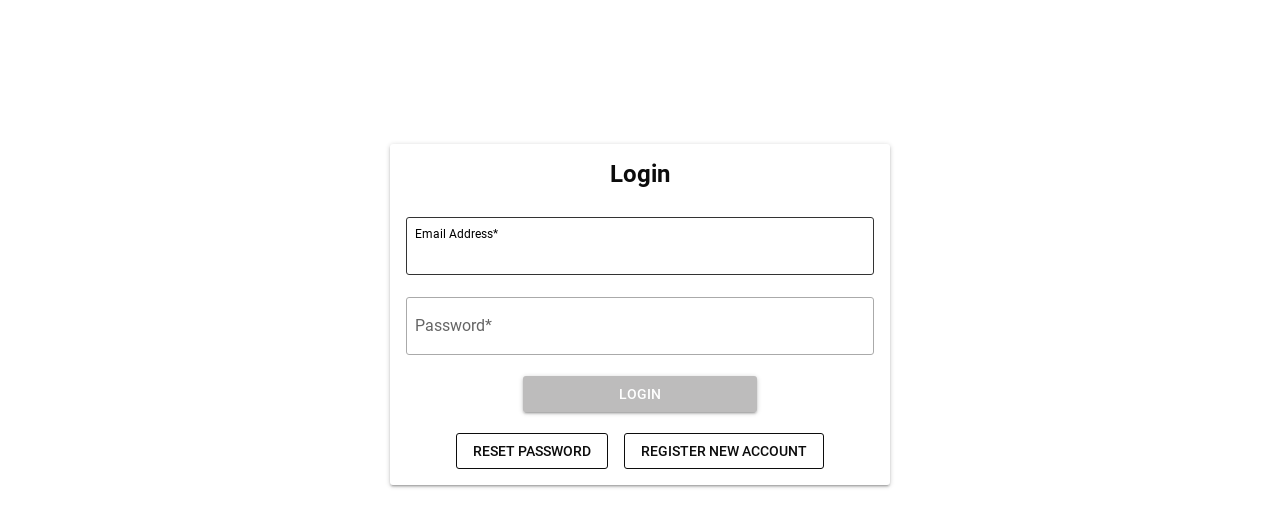

--- FILE ---
content_type: text/html; charset=utf-8
request_url: https://amandakelly.design/en-au/products/tst19461
body_size: 31517
content:
 
       
      
          
      <!-- using block list: off -->
      <!-- current request path:/en-au/products/tst19461 -->
      <!-- shop lock exceptions:none -->
      <!--restricting page: true -->
      <!--shop locking: on -->
      
      
      
       
        
      

      
      

    
     
    
        
      
        <!-- lock on -->

            
                
<!DOCTYPE html>
<html lang="en">
<head> 
 
  <style>
body {
  background-image: url(https://cdn.shopify.com/s/files/1/0368/4083/3164/files/MG_0151_flipped.JPG?v=1587397780);
}
    
    img {
  display: block;
  margin-left: auto;
  margin-right: auto;
  padding-top: 30px;
}
    
</style>
   
<meta name="title" content="TST19461 - Login"> 

<meta name="viewport" content="user-scalable=no, initial-scale=1, maximum-scale=1, minimum-scale=1, width=device-width">
<title>TST19461 - Login</title>
<!-- BEGIN app block: shopify://apps/ryzo/blocks/float-image-search/d9b723f6-8afa-453c-b308-fc923609d126 --><head>

<link rel="canonical" href="https://amandakelly.design/en-au/products/tst19461">
<meta property="og:image" content="https://cdn.shopify.com/s/files/1/0368/4083/3164/files/TST19461-DP2111-1.webp?v=1756675500" />
<meta property="og:image:secure_url" content="https://cdn.shopify.com/s/files/1/0368/4083/3164/files/TST19461-DP2111-1.webp?v=1756675500" />
<meta property="og:image:width" content="2560" />
<meta property="og:image:height" content="3584" />
</head>







<script src="https://cdn.shopify.com/extensions/019b92ee-28ca-718d-a15d-8a28f81865b0/ryzo-421/assets/Ryzo-image-search-beta.js" defer></script>
<script src="https://cdn.shopify.com/extensions/019b92ee-28ca-718d-a15d-8a28f81865b0/ryzo-421/assets/Ryzo-add-to-cart.js" defer></script>

<style>
/* Image Upload Button */
#float-image-icon {
  display: none;
  width: 100%;
  height: 100%;
  background: none;
  border: none;
  cursor: pointer;
  transition: transform 0.2s ease;
  align-items: center;
  justify-content: center;
}

#float-image-icon:hover {
  transform: scale(1.1);
}

.ryzo-image-search-button svg {
  height: 85%;
  width: 85%;
  min-height: 20px;
  min-width: 20px;
  object-fit: contain;
  transition: transform 0.2s ease;
}

/* Container styles */
.ryzo-image-search-container {
    position: fixed;
    width: calc(25px * 1.5);
    height: calc(25px * 1.5);
    z-index: 900;
    background-color: white;
    border-radius: 6px;
    box-shadow: 0 2px 8px rgba(0, 0, 0, 0.1);
    padding: 0;
    display: flex;
    align-items: center;
    justify-content: center;
}

/* Desktop positioning */
  .ryzo-image-search-container {
    
      right: 0;
      left: auto;
      border-radius: 6px 0 0 6px;
    
    top: 25%;
  }

</style>

<!-- Image Upload Icon Button -->
<div class="ryzo-image-search-container">
  <button id="float-image-icon" class="ryzo-image-search-button" data-index="0" aria-label="Upload an image for search">
    
      <svg viewBox="0 0 24 24" fill="none" xmlns="http://www.w3.org/2000/svg">
        <path d="M22 11.5V14.6C22 16.8402 22 17.9603 21.564 18.816C21.1805 19.5686 20.5686 20.1805 19.816 20.564C18.9603 21 17.8402 21 15.6 21H8.4C6.15979 21 5.03969 21 4.18404 20.564C3.43139 20.1805 2.81947 19.5686 2.43597 18.816C2 17.9603 2 16.8402 2 14.6V9.4C2 7.15979 2 6.03969 2.43597 5.18404C2.81947 4.43139 3.43139 3.81947 4.18404 3.43597C5.03969 3 6.15979 3 8.4 3H12.5M19 8V2M16 5H22M16 12C16 14.2091 14.2091 16 12 16C9.79086 16 8 14.2091 8 12C8 9.79086 9.79086 8 12 8C14.2091 8 16 9.79086 16 12Z" stroke="#000000" stroke-width="2" stroke-linecap="round" stroke-linejoin="round"/>
      </svg>
    
  </button>
</div>
<!-- Add more buttons dynamically if needed -->

<div id="vue-app-image-search"></div>
<!-- END app block --><!-- BEGIN app block: shopify://apps/xo-insert-code/blocks/insert-code-header/72017b12-3679-442e-b23c-5c62460717f5 --><!-- XO-InsertCode Header -->


<meta name = "pinterest" content = "nopin" description = "Sorry, all our work is copyrighted so you can't save to Pinterest from our website" />
  
<!-- End: XO-InsertCode Header -->


<!-- END app block --><!-- BEGIN app block: shopify://apps/buddha-mega-menu-navigation/blocks/megamenu/dbb4ce56-bf86-4830-9b3d-16efbef51c6f -->
<script>
        var productImageAndPrice = [],
            collectionImages = [],
            articleImages = [],
            mmLivIcons = false,
            mmFlipClock = false,
            mmFixesUseJquery = false,
            mmNumMMI = 5,
            mmSchemaTranslation = {},
            mmMenuStrings =  {"menuStrings":{"default":{"NEW":"NEW","PRINTS":"PRINTS","PRINTS BY TYPE":"PRINTS BY TYPE","FLORALS":"FLORALS","ABSTRACT FLORALS":"ABSTRACT FLORALS","BLURRED FLORALS":"BLURRED FLORALS","BOTANICAL FLORALS":"BOTANICAL FLORALS","BRIGHT FLORALS":"BRIGHT FLORALS","DARK GROUND FLORALS":"DARK GROUND FLORALS","DITSY FLORALS":"DITSY FLORALS","FLORAL BORDERS":"FLORAL BORDERS","FLORAL BOUQUETS":"FLORAL BOUQUETS","FLORAL PLACEMENTS":"FLORAL PLACEMENTS","GRAPHIC FLORALS":"GRAPHIC FLORALS","IKAT FLORALS":"IKAT FLORALS","LINEAR FLORALS":"LINEAR FLORALS","PAINTERLY FLORALS":"PAINTERLY FLORALS","PATCHED FLORALS":"PATCHED FLORALS","PHOTO FLORALS":"PHOTO FLORALS","PRETTY FLORALS":"PRETTY FLORALS","RETRO FLORALS":"RETRO FLORALS","SARASA/JACOBEAN FLORALS":"SARASA/JACOBEAN FLORALS","SILHOUETTE FLORALS":"SILHOUETTE FLORALS","SIMPLE FLORALS":"SIMPLE FLORALS","SPACED FLORALS":"SPACED FLORALS","TROPICAL FLORALS":"TROPICAL FLORALS","VINTAGE FLORALS":"VINTAGE FLORALS","WATERCOLOR FLORALS":"WATERCOLOR FLORALS","ALL FLORALS":"ALL FLORALS","ABSTRACTS":"ABSTRACTS","AFRICAN":"AFRICAN","BANDANAS":"BANDANAS","BOHO":"BOHO","CAMOUFLAGES":"CAMOUFLAGES","CHECKS & PLAIDS":"CHECKS & PLAIDS","DECORATIVES":"DECORATIVES","DIGITALS":"DIGITALS","DOTS & SPOTS":"DOTS & SPOTS","ETHNICS":"ETHNICS","FOLK":"FOLK","FOULARDS":"FOULARDS","GEOMETRICS":"GEOMETRICS","HOUNDSTOOTHS":"HOUNDSTOOTHS","IKATS":"IKATS","LACE PRINTS":"LACE PRINTS","LEAVES":"LEAVES","MARBLES":"MARBLES","MEDALLIONS":"MEDALLIONS","NON-PRINTS & TEXTURES":"NON-PRINTS & TEXTURES","OMBRÉS":"OMBRÉS","ORIENTALS":"ORIENTALS","PAISLEYS":"PAISLEYS","PATCHWORKS":"PATCHWORKS","PHOTOGRAPHICS":"PHOTOGRAPHICS","PRINT MIXES":"PRINT MIXES","SCROLLS & STATUS PRINTS":"SCROLLS & STATUS PRINTS","SOUTH WESTERN":"SOUTH WESTERN","STRIPES":"STRIPES","TIE-DYES":"TIE-DYES","TILES":"TILES","TROPICAL LEAVES":"TROPICAL LEAVES","TROPICALS":"TROPICALS","ALL PRINTS":"ALL PRINTS","ANIMAL SKINS":"ANIMAL SKINS","BUTTERFLY WINGS":"BUTTERFLY WINGS","CHEETAH SKINS":"CHEETAH SKINS","FEATHERS":"FEATHERS","GIRAFFE SKINS":"GIRAFFE SKINS","LEOPARD SKINS":"LEOPARD SKINS","REPTILE SKINS":"REPTILE SKINS","SNAKESKINS":"SNAKESKINS","TIGER SKINS":"TIGER SKINS","ZEBRA SKINS":"ZEBRA SKINS","ALL ANIMAL SKINS":"ALL ANIMAL SKINS","CONVERSATIONALS":"CONVERSATIONALS","ANIMALS":"ANIMALS","APPLES":"APPLES","BIG CATS":"BIG CATS","BIRDS":"BIRDS","BOATS":"BOATS","BUTTERFLIES":"BUTTERFLIES","CATS":"CATS","CELESTIAL PRINTS":"CELESTIAL PRINTS","CHAINS":"CHAINS","CHERRIES":"CHERRIES","CHRISTMAS PRINTS":"CHRISTMAS PRINTS","DOGS":"DOGS","EQUESTRIAN PRINTS":"EQUESTRIAN PRINTS","FLAMINGOS":"FLAMINGOS","FRUIT PRINTS":"FRUIT PRINTS","HAWAIIANS":"HAWAIIANS","HEARTS":"HEARTS","HORSES":"HORSES","KNOTS & ROPES":"KNOTS & ROPES","LEMONS":"LEMONS","LETTERS & TYPE":"LETTERS & TYPE","MELONS":"MELONS","MONKEYS":"MONKEYS","ORANGES (THE FRUIT)":"ORANGES (THE FRUIT)","PALM TREES":"PALM TREES","PARROTS":"PARROTS","PINEAPPLES":"PINEAPPLES","RABBITS":"RABBITS","SCENICS":"SCENICS","SHELLS":"SHELLS","STARS":"STARS","STRAWBERRIES":"STRAWBERRIES","TIGERS":"TIGERS","TOILE DE JOUY":"TOILE DE JOUY","TREES":"TREES","ALL CONVERSATIONALS":"ALL CONVERSATIONALS","PRINTS BY COLOR":"PRINTS BY COLOR","2-COLOR PRINTS":"2-COLOR PRINTS","3-COLOR PRINTS":"3-COLOR PRINTS","BLACK & WHITES":"BLACK & WHITES","BLUES":"BLUES","BROWNS":"BROWNS","GRAYS":"GRAYS","GREENS":"GREENS","ORANGES":"ORANGES","PINKS":"PINKS","REDS":"REDS","YELLOWS":"YELLOWS","FLOWERS BY COLOR":"FLOWERS BY COLOR","2-COLOR FLORALS":"2-COLOR FLORALS","BLACK & WHITE FLORALS":"BLACK & WHITE FLORALS","PINK FLOWERS":"PINK FLOWERS","RED FLORALS":"RED FLORALS","PRINTS BY DESIGNER":"PRINTS BY DESIGNER"," ":" ","AL by Andrea":"AL by Andrea","AXD by Alex":"AXD by Alex","BEN by Ben":"BEN by Ben","CF by Candy":"CF by Candy","CH by Celeste":"CH by Celeste","CLC by Clodagh":"CLC by Clodagh","DEJ by Tadeja":"DEJ by Tadeja","DGV by Tor":"DGV by Tor","EIL by Liz":"EIL by Liz","EVA by Eva":"EVA by Eva","FCB by Chloe":"FCB by Chloe","FLW by Fabianne":"FLW by Fabianne","HAF by Hafsa":"HAF by Hafsa","HOB by Yasmin":"HOB by Yasmin","IC by Steph":"IC by Steph","JAX by Jane":"JAX by Jane","JXJ by Jess":"JXJ by Jess","KAR by Karolina":"KAR by Karolina","KAT by Kath":"KAT by Kath","KB by Kelly":"KB by Kelly","LKW by Leah":"LKW by Leah","LJY by Jessica":"LJY by Jessica","LPA by Lauren":"LPA by Lauren","MKX by Melanie":"MKX by Melanie","RBR by Roisin":"RBR by Roisin","RGT by Rhema":"RGT by Rhema","SRL by Simonne":"SRL by Simonne","TAB by Amanda & Ben":"TAB by Amanda & Ben","TARK by Amanda":"TARK by Amanda","TAX by Alexandra":"TAX by Alexandra","TBS by Ben":"TBS by Ben","TCB by Chloe":"TCB by Chloe","TCF by Candy":"TCF by Candy","TDG by Tor":"TDG by Tor","TIN by Dalta":"TIN by Dalta","TKB by Kelly":"TKB by Kelly","TNL by Nadia":"TNL by Nadia","TRG by Rhema":"TRG by Rhema","TSP by Sasha":"TSP by Sasha","TST by Sophie":"TST by Sophie","TV by Amanda":"TV by Amanda","PRINTS BY SEASON":"PRINTS BY SEASON","PRINST BY SEASON":"PRINST BY SEASON","SPRING PRINTS":"SPRING PRINTS","SUMMER PRINTS":"SUMMER PRINTS","FALL PRINTS":"FALL PRINTS","HOLIDAY PRINTS":"HOLIDAY PRINTS","SPRING FLORALS":"SPRING FLORALS","SUMMER FLORALS":"SUMMER FLORALS","PRINTS BY STUDIO":"PRINTS BY STUDIO","Our core collection specialsing in Contemporay and Missy prints for all areas of womenswear but with a leaning towards statemnt and hero dress prints.":"Our core collection specialsing in Contemporay and Missy prints for all areas of womenswear but with a leaning towards statemnt and hero dress prints.","AMANDA KELLY":"AMANDA KELLY","AK_2 gives you a little something else. It's all desiged out-of-house, by our team of talented and experienced freelancers, and has an aesthic that leans more to a younger and more active audience. It's also more swim focussed than our core brand.":"AK_2 gives you a little something else. It's all desiged out-of-house, by our team of talented and experienced freelancers, and has an aesthic that leans more to a younger and more active audience. It's also more swim focussed than our core brand.","AK_2: Our New Studio":"AK_2: Our New Studio","Our online exclusives are just that — they haven't been printed so are only available to buy here from our website!":"Our online exclusives are just that — they haven't been printed so are only available to buy here from our website!","ONLINE EXCLUSIVES":"ONLINE EXCLUSIVES","PRINTS BY CATEGORY":"PRINTS BY CATEGORY","ACTIVEWEAR":"ACTIVEWEAR","DRESSES":"DRESSES","LINGERIE":"LINGERIE","OCCASIONWEAR":"OCCASIONWEAR","RESORTWEAR":"RESORTWEAR","SLEEPWEAR":"SLEEPWEAR","SPORTSWEAR":"SPORTSWEAR","SWIMWEAR":"SWIMWEAR","PRINTS BY MARKET":"PRINTS BY MARKET","CONTEMPORARY ":"CONTEMPORARY ","JUNIOR":"JUNIOR","KIDSWEAR":"KIDSWEAR","MEN’S":"MEN’S","MISSY":"MISSY","PRINTS BY SCALE":"PRINTS BY SCALE","MICRO SCALE PRINTS":"MICRO SCALE PRINTS","DITSY SCALE PRINTS":"DITSY SCALE PRINTS","SMALL SCALE PRINTS":"SMALL SCALE PRINTS","MEDIUM SCALE PRINTS":"MEDIUM SCALE PRINTS","LARGE SCALE PRINTS":"LARGE SCALE PRINTS","GIANT SCALE PRINTS":"GIANT SCALE PRINTS","MIXED SCALE PRINTS":"MIXED SCALE PRINTS","FLORALS BY SCALE":"FLORALS BY SCALE","SMALL SCALE FLORALS":"SMALL SCALE FLORALS","LARGE SCALE FLORALS":"LARGE SCALE FLORALS","GIANT FLORALS":"GIANT FLORALS","MID-SCALE FLORALS":"MID-SCALE FLORALS","PRINTS BY STYLE":"PRINTS BY STYLE","COLORBLOCKING":"COLORBLOCKING","PAINTERLY PRINTS":"PAINTERLY PRINTS","PUCCIESQUE PRINTS":"PUCCIESQUE PRINTS","STATEMENT PRINTS":"STATEMENT PRINTS","PRINTS BY LAYOUT":"PRINTS BY LAYOUT","ALLOVER PRINTS":"ALLOVER PRINTS","BORDER PRINTS":"BORDER PRINTS","NON-FLORAL BORDER PRINTS":"NON-FLORAL BORDER PRINTS","SCARF PRINTS":"SCARF PRINTS","PLACEMENT PRINTS":"PLACEMENT PRINTS","PRINTS BY FLOWER":"PRINTS BY FLOWER","BLOSSOM":"BLOSSOM","DAISY PRINTS":"DAISY PRINTS","POPPY PRINTS":"POPPY PRINTS","RED ROSES":"RED ROSES","ROSE PRINTS":"ROSE PRINTS","EMBELLISHMENTS":"EMBELLISHMENTS","TRENDS":"TRENDS","NEW TREND: Macro Decorative":"NEW TREND: Macro Decorative","NEW TREND: Single Bloom":"NEW TREND: Single Bloom","NEW TREND: Painter’s Drift":"NEW TREND: Painter’s Drift","TREND: Fault Lines":"TREND: Fault Lines","TREND: Parisian Chic":"TREND: Parisian Chic","TREND: Rodeo Girl":"TREND: Rodeo Girl","TREND: Summertime Blues":"TREND: Summertime Blues","TREND: Spaced & Sublime":"TREND: Spaced & Sublime","TREND: Ikat Horizon":"TREND: Ikat Horizon","TREND: Primal Pattern":"TREND: Primal Pattern","TREND: Ink & Ivory":"TREND: Ink & Ivory","TREND: Scenic Strokes":"TREND: Scenic Strokes","TREND: Bloom Rush":"TREND: Bloom Rush","TREND: Boho Luxe":"TREND: Boho Luxe","TREND: Plaid Perfection":"TREND: Plaid Perfection","TREND: Petite Petals":"TREND: Petite Petals","TREND Zebra Essence":"TREND Zebra Essence","TREND: Grand Mosaic":"TREND: Grand Mosaic","TREND: Wings of Paradise":"TREND: Wings of Paradise","TREND: Dyed Geometry":"TREND: Dyed Geometry","TREND: Vintage Petals":"TREND: Vintage Petals","TREND: Metamorphosis":"TREND: Metamorphosis","TREND: Charcoal Blooms":"TREND: Charcoal Blooms","TREND: Wild At Heart":"TREND: Wild At Heart","TREND: Hazy Garden":"TREND: Hazy Garden","TREND: Linear Luxe":"TREND: Linear Luxe","TREND: Ulla Forever":"TREND: Ulla Forever","TREND: Ornate Opulence":"TREND: Ornate Opulence","TREND: Sublime Silhouettes":"TREND: Sublime Silhouettes","TREND: Dot to Dot":"TREND: Dot to Dot","TREND: Tie Dye Dream":"TREND: Tie Dye Dream","TREND: Isle of Tropics":"TREND: Isle of Tropics","TREND: Boho Bliss":"TREND: Boho Bliss","SEARCH":"SEARCH"}},"additional":{"default":{"NEW":"NEW","SALE":"SALE","HOT":"HOT"}}} ,
            mmShopLocale = "en",
            mmShopLocaleCollectionsRoute = "/en-au/collections",
            mmSchemaDesignJSON = [{"action":"menu-select","value":"main-menu"},{"action":"design","setting":"main_menu_item_direction_NyTrI","value":"right"},{"action":"design","setting":"font_size","value":"11px"},{"action":"design","setting":"font_family","value":"Default"},{"action":"design","setting":"link_hover_color","value":"#0da19a"},{"action":"design","setting":"background_hover_color","value":"#f9f9f9"},{"action":"design","setting":"background_color","value":"#ffffff"},{"action":"design","setting":"text_color","value":"#222222"},{"action":"design","setting":"vertical_text_color","value":"#ffffff"},{"action":"design","setting":"vertical_font_size","value":"13px"},{"action":"design","setting":"main_menu_item_direction_RuuXp","value":"right"},{"action":"design","setting":"main_menu_item_columns_q5o1Y","value":"3"},{"action":"design","setting":"main_menu_item_size_q5o1Y","value":"1116px"},{"action":"design","setting":"main_menu_item_direction_q5o1Y","value":"auto"},{"action":"design","setting":"vertical_link_hover_color","value":"#0da19a"}],
            mmDomChangeSkipUl = "",
            buddhaMegaMenuShop = "amanda-kelly-designs.myshopify.com",
            mmWireframeCompression = "0",
            mmExtensionAssetUrl = "https://cdn.shopify.com/extensions/019abe06-4a3f-7763-88da-170e1b54169b/mega-menu-151/assets/";var bestSellersHTML = '';var newestProductsHTML = '';/* get link lists api */
        var linkLists={"main-menu" : {"title":"Main menu", "items":["/en-au/collections/new","/en-au/collections/all","/en-au/collections/embellishments","/en-au/pages/trends",]},"footer" : {"title":"INFO", "items":["/en-au","/en-au/search","/en-au/pages/contact-us","/en-au/pages/faqs","/en-au/pages/privacy-policy","/en-au/pages/terms-conditions",]},"collections" : {"title":"COLLECTIONS", "items":["/en-au/collections/online-exclusives","/en-au/collections/ak_2","/en-au/collections/amanda-kelly","/en-au/pages/our-print-collections","/en-au/pages/designer",]},"about-us" : {"title":"About Us", "items":["https://amandakellydesign.squarespace.com/about-us","https://amandakellydesign.squarespace.com/floral","https://amandakellydesign.squarespace.com/trends","https://amandakellydesign.squarespace.com/trade-shows",]},"designer" : {"title":"DESIGNER", "items":["/en-au/collections/al","/en-au/collections/axd","/en-au/collections/ben","/en-au/collections/cf","/en-au/collections/ch","/en-au/collections/clc","/en-au/collections/dej","/en-au/collections/dgv","/en-au/collections/eil","/en-au/collections/eva","/en-au/collections/fcb","/en-au/collections/flw","/en-au/collections/haf","/en-au/collections/hob","/en-au/collections/ic","/en-au/collections/jax","/en-au/collections/jxj","/en-au/collections/kar","/en-au/collections/kat","/en-au/collections/kb","/en-au/collections/ljy","/en-au/collections/lpa","/en-au/collections/mkx","/en-au/collections/rbr","/en-au/collections/rgt","/en-au/collections/srl","/en-au/collections/tab","/en-au/collections/tark","/en-au/collections/tax","/en-au/collections/tbs","/en-au/collections/tcb","/en-au/collections/tcf","/en-au/collections/tdg","/en-au/collections/tin","/en-au/collections/tkb","/en-au/collections/tnl","/en-au/collections/trg","/en-au/collections/tsp","/en-au/collections/tst","/en-au/collections/tvsx",]},"customer-account-main-menu" : {"title":"Customer account main menu", "items":["/en-au","https://shopify.com/36840833164/account/orders?locale=en&amp;region_country=AU",]},"collections-2-0" : {"title":"COLLECTIONS (2.0)", "items":["/en-au/pages/trends","/en-au/pages/our-print-collections","/en-au/pages/our-print-collections","/en-au/pages/our-print-collections","/en-au/pages/our-print-collections","/en-au/pages/our-print-collections",]},};/*ENDPARSE*/

        linkLists["force-mega-menu"]={};linkLists["force-mega-menu"].title="Pipeline Theme - Mega Menu";linkLists["force-mega-menu"].items=[1];

        /* set product prices *//* get the collection images */collectionImages['281877086348'] = ['//amandakelly.design/cdn/shop/collections/2-color_Prints_Collection_Img_2505.jpg?v=1748375041&width=240', 2.0058765915768855];collectionImages['281877119116'] = ['//amandakelly.design/cdn/shop/collections/3-color_Prints_Collection_IMG_2505.jpg?v=1748374823&width=240', 2.0058765915768855];collectionImages['260642799756'] = ['//amandakelly.design/cdn/shop/collections/Black_White_Collection_IMG_9048.jpg?v=1751367277&width=240', 2.0058765915768855];collectionImages['260586143884'] = ['//amandakelly.design/cdn/shop/collections/Blues_Collection_IMG_9026.jpg?v=1751368185&width=240', 2.0058765915768855];collectionImages['260642832524'] = ['//amandakelly.design/cdn/shop/collections/Browns_Collection_IMG_9014.jpg?v=1751370361&width=240', 2.0058765915768855];collectionImages['260642898060'] = ['//amandakelly.design/cdn/shop/collections/Grays_Collection_IMG_9067.jpg?v=1751400035&width=240', 2.0058765915768855];collectionImages['260642341004'] = ['//amandakelly.design/cdn/shop/collections/Green_Collection_IMG_9007.jpg?v=1751400716&width=240', 2.0058765915768855];collectionImages['260642865292'] = ['//amandakelly.design/cdn/shop/collections/Oranges_Color_Collection_IMG_8995.jpg?v=1751456571&width=240', 2.0058765915768855];collectionImages['260642406540'] = ['//amandakelly.design/cdn/shop/collections/Pinks_Collection_IMG_9041.jpg?v=1751563186&width=240', 2.0058765915768855];collectionImages['260642013324'] = ['//amandakelly.design/cdn/shop/collections/Reds_Collection_IMG_9027.jpg?v=1751459855&width=240', 2.0058765915768855];collectionImages['260642373772'] = ['//amandakelly.design/cdn/shop/collections/Yellows_Collection_IMG_9002.jpg?v=1751472316&width=240', 2.0058765915768855];collectionImages['281369247884'] = ['//amandakelly.design/cdn/shop/collections/2-color_Florals_Collection_Img_2505.jpg?v=1748375265&width=240', 2.0058765915768855];collectionImages['263923892364'] = ['//amandakelly.design/cdn/shop/collections/Black_White_Florals_Collection_IMG_3980.jpg?v=1751473245&width=240', 2.0058765915768855];collectionImages['260641685644'] = ['//amandakelly.design/cdn/shop/collections/Spring-2022.jpg?v=1627315658&width=240', 2.0058765915768855];collectionImages['260641718412'] = ['//amandakelly.design/cdn/shop/collections/Summer-2022.jpg?v=1627314048&width=240', 2.0058765915768855];collectionImages['260641751180'] = ['//amandakelly.design/cdn/shop/collections/Fall-2022.jpg?v=1627314330&width=240', 2.0058765915768855];collectionImages['260641783948'] = ['//amandakelly.design/cdn/shop/collections/Holiday-2022.jpg?v=1634824574&width=240', 1.4162621359223302];collectionImages['177910775948'] = ['//amandakelly.design/cdn/shop/collections/IMG_2012.jpg?v=1587331479&width=240', 2.0];collectionImages['179721863308'] = ['//amandakelly.design/cdn/shop/collections/IMG_2015.jpg?v=1587331608&width=240', 1.9994692144373674];collectionImages['179741884556'] = ['//amandakelly.design/cdn/shop/collections/IMG_2022.jpg?v=1587331699&width=240', 2.000601322910403];collectionImages['186821804172'] = ['//amandakelly.design/cdn/shop/collections/Activewear_Collection_IMG_7193.jpg?v=1751365315&width=240', 2.0058765915768855];collectionImages['191057232012'] = ['//amandakelly.design/cdn/shop/collections/AK_Ditsy_Cover_Image.jpg?v=1751378639&width=240', 2.0058765915768855];collectionImages['323782344844'] = ['//amandakelly.design/cdn/shop/collections/Macro_Decorative.webp?v=1767720151&width=240', 2.0058765915768855];collectionImages['323786506380'] = ['//amandakelly.design/cdn/shop/collections/Single_Bloom.webp?v=1767727983&width=240', 2.0058765915768855];collectionImages['323784573068'] = ['//amandakelly.design/cdn/shop/collections/Painters_Drift.webp?v=1767723655&width=240', 2.0058765915768855];collectionImages['315647099020'] = ['//amandakelly.design/cdn/shop/collections/Fault_Lines.jpg?v=1756309008&width=240', 2.0058765915768855];collectionImages['315646247052'] = ['//amandakelly.design/cdn/shop/collections/Parisian_Chic.jpg?v=1756309445&width=240', 2.0058765915768855];collectionImages['311644061836'] = ['//amandakelly.design/cdn/shop/collections/Rodeo_Girl.jpg?v=1749141083&width=240', 2.0058765915768855];collectionImages['311291445388'] = ['//amandakelly.design/cdn/shop/collections/Summertyime_Blues.jpg?v=1748533540&width=240', 2.0058765915768855];collectionImages['311644094604'] = ['//amandakelly.design/cdn/shop/collections/Spaced_Sublime.jpg?v=1749141202&width=240', 2.0058765915768855];collectionImages['305654005900'] = ['//amandakelly.design/cdn/shop/collections/Ikat_Horizon.jpg?v=1740763618&width=240', 2.0058765915768855];collectionImages['306026348684'] = ['//amandakelly.design/cdn/shop/collections/Primal_Pattern.jpg?v=1741259485&width=240', 2.0058765915768855];collectionImages['305654235276'] = ['//amandakelly.design/cdn/shop/collections/Ink_Ivory.jpg?v=1740764155&width=240', 2.0058765915768855];collectionImages['306026414220'] = ['//amandakelly.design/cdn/shop/collections/Scenic_Strokes.jpg?v=1741259549&width=240', 2.0058765915768855];collectionImages['305654628492'] = ['//amandakelly.design/cdn/shop/collections/Bloom_Rush.jpg?v=1740765437&width=240', 2.0058765915768855];collectionImages['305654169740'] = ['//amandakelly.design/cdn/shop/collections/Boho_Luxe.jpg?v=1740763849&width=240', 2.0058765915768855];collectionImages['306026283148'] = ['//amandakelly.design/cdn/shop/collections/Plaid_Perfection.jpg?v=1741259430&width=240', 2.0058765915768855];collectionImages['305654366348'] = ['//amandakelly.design/cdn/shop/collections/Petite_Petals.jpg?v=1740764417&width=240', 2.0058765915768855];collectionImages['306026250380'] = ['//amandakelly.design/cdn/shop/collections/Zebra_Essence.jpg?v=1741259394&width=240', 2.0058765915768855];collectionImages['304819306636'] = ['//amandakelly.design/cdn/shop/collections/Grand_Mosaic.jpg?v=1738768260&width=240', 2.0058765915768855];collectionImages['303890038924'] = ['//amandakelly.design/cdn/shop/collections/Wings_of_Paradise.jpg?v=1736516889&width=240', 2.0058765915768855];collectionImages['303890989196'] = ['//amandakelly.design/cdn/shop/collections/Dyed_Geometry.jpg?v=1736519791&width=240', 2.0058765915768855];collectionImages['302489239692'] = ['//amandakelly.design/cdn/shop/collections/Vintage_Petals.jpg?v=1732637342&width=240', 2.0058765915768855];collectionImages['302488780940'] = ['//amandakelly.design/cdn/shop/collections/Metamorphosis.jpg?v=1732636777&width=240', 2.0058765915768855];collectionImages['302488256652'] = ['//amandakelly.design/cdn/shop/collections/Charcoal_Blooms.jpg?v=1732636052&width=240', 2.0058765915768855];collectionImages['302489370764'] = ['//amandakelly.design/cdn/shop/collections/Wild_at_Heart.jpg?v=1732637497&width=240', 2.0058765915768855];collectionImages['302488617100'] = ['//amandakelly.design/cdn/shop/collections/Hazy_Garden.jpg?v=1732636509&width=240', 2.0058765915768855];collectionImages['302488715404'] = ['//amandakelly.design/cdn/shop/collections/Linear_Luxe.jpg?v=1732636599&width=240', 2.0058765915768855];collectionImages['302489174156'] = ['//amandakelly.design/cdn/shop/collections/Ulla_Forever.jpg?v=1732637226&width=240', 2.0058765915768855];collectionImages['302488912012'] = ['//amandakelly.design/cdn/shop/collections/Ornate_Opulence.jpg?v=1732636887&width=240', 2.0058765915768855];collectionImages['302488944780'] = ['//amandakelly.design/cdn/shop/collections/Sublime_Silhouettes.jpg?v=1732636994&width=240', 2.0058765915768855];collectionImages['302488453260'] = ['//amandakelly.design/cdn/shop/collections/Dot_to_Dot.jpg?v=1732636348&width=240', 2.0058765915768855];collectionImages['302489043084'] = ['//amandakelly.design/cdn/shop/collections/Tie-Dye_Dream.jpg?v=1732637082&width=240', 2.0058765915768855];collectionImages['296627241100'] = ['//amandakelly.design/cdn/shop/collections/Isle_of_Tropics.jpg?v=1719583912&width=240', 2.0058765915768855];collectionImages['296627175564'] = ['//amandakelly.design/cdn/shop/collections/Boho_Bliss.jpg?v=1719583793&width=240', 2.0058765915768855];/* get the article images *//* customer fixes */
        var mmThemeFixesBeforeInit = function(){ customMenuUls=".header__menu__inner,.drawer__menu,ul"; mmAddStyle(".vertical-mega-menu .mm-vertical-a { padding: 10px 20px; border-bottom: 1px solid #3333331a !important; } .buddha-menu-item { list-style: none; }"); }; var mmThemeFixesBefore = function(){ if (selectedMenu=="force-mega-menu" && tempMenuObject.u.matches(".header__menu__inner")) { tempMenuObject.forceMenu = true; tempMenuObject.skipCheck = true; tempMenuObject.liClasses = "menu__item"; tempMenuObject.aClasses = "navlink navlink--toplevel"; tempMenuObject.liItems = tempMenuObject.u.children; } else if (selectedMenu=="force-mega-menu" && tempMenuObject.u.matches(".drawer__menu")) { tempMenuObject.forceMenu = true; tempMenuObject.skipCheck = true; tempMenuObject.liClasses = "sliderule__wrapper"; tempMenuObject.aClasses = "mm-vertical-a"; tempMenuObject.liItems = tempMenuObject.u.children; } }; 
        

        var mmWireframe = {"html" : "<li role=\"none\" class=\"buddha-menu-item\" itemId=\"jz7Wj\"  ><a data-href=\"/collections/new\" href=\"/collections/new\" aria-label=\"NEW\" data-no-instant=\"\" onclick=\"mmGoToPage(this, event); return false;\" role=\"menuitem\"  ><span class=\"mm-title\">NEW</span></a></li><li role=\"none\" class=\"buddha-menu-item\" itemId=\"Eazqz\"  ><a data-href=\"/collections/prints\" href=\"/collections/prints\" aria-label=\"PRINTS\" data-no-instant=\"\" onclick=\"mmGoToPage(this, event); return false;\" role=\"menuitem\"  ><span class=\"mm-title\">PRINTS</span><i class=\"mm-arrow mm-angle-down\" aria-hidden=\"true\"></i><span class=\"toggle-menu-btn\" style=\"display:none;\" title=\"Toggle menu\" onclick=\"return toggleSubmenu(this)\"><span class=\"mm-arrow-icon\"><span class=\"bar-one\"></span><span class=\"bar-two\"></span></span></span></a><ul class=\"mm-submenu tabbed   mm-last-level\" role=\"menu\"><li role=\"none\"  ><a data-href=\"no-link\" href=\"#\" rel=\"nofollow\" aria-label=\"PRINTS BY TYPE\" data-no-instant=\"\" onclick=\"mmGoToPage(this, event); return false;\" role=\"menuitem\"  ><span class=\"mm-title\">PRINTS BY TYPE</span><i class=\"mm-arrow mm-angle-down\" aria-hidden=\"true\"></i><span class=\"toggle-menu-btn\" style=\"display:none;\" title=\"Toggle menu\" onclick=\"return toggleSubmenu(this)\"><span class=\"mm-arrow-icon\"><span class=\"bar-one\"></span><span class=\"bar-two\"></span></span></span></a><ul class=\"mm-submenu simple   mm-last-level\" role=\"menu\"><li role=\"none\" submenu-columns=\"1\" item-type=\"link-list\"  ><div class=\"mega-menu-item-container\"  ><div class=\"mm-list-name\"  ><span onclick=\"mmGoToPage(this); return false;\" data-href=\"https://amandakelly.design/collections/florals-new\"  ><span class=\"mm-title\">FLORALS</span></span></div><ul class=\"mm-submenu link-list   mm-last-level\" role=\"menu\"><li role=\"none\"  ><a data-href=\"/collections/abstract-florals\" href=\"/collections/abstract-florals\" aria-label=\"ABSTRACT FLORALS\" data-no-instant=\"\" onclick=\"mmGoToPage(this, event); return false;\" role=\"menuitem\"  ><span class=\"mm-title\">ABSTRACT FLORALS</span></a></li><li role=\"none\"  ><a data-href=\"/collections/blurred-florals\" href=\"/collections/blurred-florals\" aria-label=\"BLURRED FLORALS\" data-no-instant=\"\" onclick=\"mmGoToPage(this, event); return false;\" role=\"menuitem\"  ><span class=\"mm-title\">BLURRED FLORALS</span></a></li><li role=\"none\"  ><a data-href=\"/collections/botanical-florals\" href=\"/collections/botanical-florals\" aria-label=\"BOTANICAL FLORALS\" data-no-instant=\"\" onclick=\"mmGoToPage(this, event); return false;\" role=\"menuitem\"  ><span class=\"mm-title\">BOTANICAL FLORALS</span></a></li><li role=\"none\"  ><a data-href=\"/collections/bright-florals\" href=\"/collections/bright-florals\" aria-label=\"BRIGHT FLORALS\" data-no-instant=\"\" onclick=\"mmGoToPage(this, event); return false;\" role=\"menuitem\"  ><span class=\"mm-title\">BRIGHT FLORALS</span></a></li><li role=\"none\"  ><a data-href=\"/collections/dark-ground-florals\" href=\"/collections/dark-ground-florals\" aria-label=\"DARK GROUND FLORALS\" data-no-instant=\"\" onclick=\"mmGoToPage(this, event); return false;\" role=\"menuitem\"  ><span class=\"mm-title\">DARK GROUND FLORALS</span></a></li><li role=\"none\"  ><a data-href=\"/collections/ditsy-florals\" href=\"/collections/ditsy-florals\" aria-label=\"DITSY FLORALS\" data-no-instant=\"\" onclick=\"mmGoToPage(this, event); return false;\" role=\"menuitem\"  ><span class=\"mm-title\">DITSY FLORALS</span></a></li><li role=\"none\"  ><a data-href=\"/collections/floral-borders\" href=\"/collections/floral-borders\" aria-label=\"FLORAL BORDERS\" data-no-instant=\"\" onclick=\"mmGoToPage(this, event); return false;\" role=\"menuitem\"  ><span class=\"mm-title\">FLORAL BORDERS</span></a></li><li role=\"none\"  ><a data-href=\"/collections/floral-bouquets\" href=\"/collections/floral-bouquets\" aria-label=\"FLORAL BOUQUETS\" data-no-instant=\"\" onclick=\"mmGoToPage(this, event); return false;\" role=\"menuitem\"  ><span class=\"mm-title\">FLORAL BOUQUETS</span></a></li><li role=\"none\"  ><a data-href=\"/collections/floral-placements\" href=\"/collections/floral-placements\" aria-label=\"FLORAL PLACEMENTS\" data-no-instant=\"\" onclick=\"mmGoToPage(this, event); return false;\" role=\"menuitem\"  ><span class=\"mm-title\">FLORAL PLACEMENTS</span></a></li><li role=\"none\"  ><a data-href=\"/collections/graphic-florals\" href=\"/collections/graphic-florals\" aria-label=\"GRAPHIC FLORALS\" data-no-instant=\"\" onclick=\"mmGoToPage(this, event); return false;\" role=\"menuitem\"  ><span class=\"mm-title\">GRAPHIC FLORALS</span></a></li><li role=\"none\"  ><a data-href=\"/collections/ikat-florals\" href=\"/collections/ikat-florals\" aria-label=\"IKAT FLORALS\" data-no-instant=\"\" onclick=\"mmGoToPage(this, event); return false;\" role=\"menuitem\"  ><span class=\"mm-title\">IKAT FLORALS</span></a></li><li role=\"none\"  ><a data-href=\"/collections/linear-florals\" href=\"/collections/linear-florals\" aria-label=\"LINEAR FLORALS\" data-no-instant=\"\" onclick=\"mmGoToPage(this, event); return false;\" role=\"menuitem\"  ><span class=\"mm-title\">LINEAR FLORALS</span></a></li><li role=\"none\"  ><a data-href=\"/collections/painterly-florals\" href=\"/collections/painterly-florals\" aria-label=\"PAINTERLY FLORALS\" data-no-instant=\"\" onclick=\"mmGoToPage(this, event); return false;\" role=\"menuitem\"  ><span class=\"mm-title\">PAINTERLY FLORALS</span></a></li><li role=\"none\"  ><a data-href=\"/collections/patched-florals\" href=\"/collections/patched-florals\" aria-label=\"PATCHED FLORALS\" data-no-instant=\"\" onclick=\"mmGoToPage(this, event); return false;\" role=\"menuitem\"  ><span class=\"mm-title\">PATCHED FLORALS</span></a></li><li role=\"none\"  ><a data-href=\"/collections/photo-florals\" href=\"/collections/photo-florals\" aria-label=\"PHOTO FLORALS\" data-no-instant=\"\" onclick=\"mmGoToPage(this, event); return false;\" role=\"menuitem\"  ><span class=\"mm-title\">PHOTO FLORALS</span></a></li><li role=\"none\"  ><a data-href=\"/collections/pretty-florals\" href=\"/collections/pretty-florals\" aria-label=\"PRETTY FLORALS\" data-no-instant=\"\" onclick=\"mmGoToPage(this, event); return false;\" role=\"menuitem\"  ><span class=\"mm-title\">PRETTY FLORALS</span></a></li><li role=\"none\"  ><a data-href=\"/collections/retro-florals\" href=\"/collections/retro-florals\" aria-label=\"RETRO FLORALS\" data-no-instant=\"\" onclick=\"mmGoToPage(this, event); return false;\" role=\"menuitem\"  ><span class=\"mm-title\">RETRO FLORALS</span></a></li><li role=\"none\"  ><a data-href=\"/collections/sarasa-jacobean-florals\" href=\"/collections/sarasa-jacobean-florals\" aria-label=\"SARASA/JACOBEAN FLORALS\" data-no-instant=\"\" onclick=\"mmGoToPage(this, event); return false;\" role=\"menuitem\"  ><span class=\"mm-title\">SARASA/JACOBEAN FLORALS</span></a></li><li role=\"none\"  ><a data-href=\"/collections/silhouette-florals\" href=\"/collections/silhouette-florals\" aria-label=\"SILHOUETTE FLORALS\" data-no-instant=\"\" onclick=\"mmGoToPage(this, event); return false;\" role=\"menuitem\"  ><span class=\"mm-title\">SILHOUETTE FLORALS</span></a></li><li role=\"none\"  ><a data-href=\"/collections/simple-florals\" href=\"/collections/simple-florals\" aria-label=\"SIMPLE FLORALS\" data-no-instant=\"\" onclick=\"mmGoToPage(this, event); return false;\" role=\"menuitem\"  ><span class=\"mm-title\">SIMPLE FLORALS</span></a></li><li role=\"none\"  ><a data-href=\"/collections/spaced-florals\" href=\"/collections/spaced-florals\" aria-label=\"SPACED FLORALS\" data-no-instant=\"\" onclick=\"mmGoToPage(this, event); return false;\" role=\"menuitem\"  ><span class=\"mm-title\">SPACED FLORALS</span></a></li><li role=\"none\"  ><a data-href=\"/collections/tropical-florals\" href=\"/collections/tropical-florals\" aria-label=\"TROPICAL FLORALS\" data-no-instant=\"\" onclick=\"mmGoToPage(this, event); return false;\" role=\"menuitem\"  ><span class=\"mm-title\">TROPICAL FLORALS</span></a></li><li role=\"none\"  ><a data-href=\"/collections/vintage-florals\" href=\"/collections/vintage-florals\" aria-label=\"VINTAGE FLORALS\" data-no-instant=\"\" onclick=\"mmGoToPage(this, event); return false;\" role=\"menuitem\"  ><span class=\"mm-title\">VINTAGE FLORALS</span></a></li><li role=\"none\"  ><a data-href=\"/collections/watercolor-florals\" href=\"/collections/watercolor-florals\" aria-label=\"WATERCOLOR FLORALS\" data-no-instant=\"\" onclick=\"mmGoToPage(this, event); return false;\" role=\"menuitem\"  ><span class=\"mm-title\">WATERCOLOR FLORALS</span></a></li><li role=\"none\"  ><a data-href=\"/collections/florals\" href=\"/collections/florals\" aria-label=\"ALL FLORALS\" data-no-instant=\"\" onclick=\"mmGoToPage(this, event); return false;\" role=\"menuitem\"  ><span class=\"mm-title\">ALL FLORALS</span></a></li></ul></div></li><li role=\"none\" submenu-columns=\"1\" item-type=\"link-list\"  ><div class=\"mega-menu-item-container\"  ><div class=\"mm-list-name\"  ><span onclick=\"mmGoToPage(this); return false;\" data-href=\"https://amandakelly.design/collections/prints\"  ><span class=\"mm-title\">PRINTS BY TYPE</span></span></div><ul class=\"mm-submenu link-list   mm-last-level\" role=\"menu\"><li role=\"none\"  ><a data-href=\"/collections/abstracts\" href=\"/collections/abstracts\" aria-label=\"ABSTRACTS\" data-no-instant=\"\" onclick=\"mmGoToPage(this, event); return false;\" role=\"menuitem\"  ><span class=\"mm-title\">ABSTRACTS</span></a></li><li role=\"none\"  ><a data-href=\"/collections/african-inspired-prints\" href=\"/collections/african-inspired-prints\" aria-label=\"AFRICAN\" data-no-instant=\"\" onclick=\"mmGoToPage(this, event); return false;\" role=\"menuitem\"  ><span class=\"mm-title\">AFRICAN</span></a></li><li role=\"none\"  ><a data-href=\"/collections/bandanas\" href=\"/collections/bandanas\" aria-label=\"BANDANAS\" data-no-instant=\"\" onclick=\"mmGoToPage(this, event); return false;\" role=\"menuitem\"  ><span class=\"mm-title\">BANDANAS</span></a></li><li role=\"none\"  ><a data-href=\"/collections/boho\" href=\"/collections/boho\" aria-label=\"BOHO\" data-no-instant=\"\" onclick=\"mmGoToPage(this, event); return false;\" role=\"menuitem\"  ><span class=\"mm-title\">BOHO</span></a></li><li role=\"none\"  ><a data-href=\"/collections/camouflages\" href=\"/collections/camouflages\" aria-label=\"CAMOUFLAGES\" data-no-instant=\"\" onclick=\"mmGoToPage(this, event); return false;\" role=\"menuitem\"  ><span class=\"mm-title\">CAMOUFLAGES</span></a></li><li role=\"none\"  ><a data-href=\"/collections/checks-plaids\" href=\"/collections/checks-plaids\" aria-label=\"CHECKS & PLAIDS\" data-no-instant=\"\" onclick=\"mmGoToPage(this, event); return false;\" role=\"menuitem\"  ><span class=\"mm-title\">CHECKS & PLAIDS</span></a></li><li role=\"none\"  ><a data-href=\"/collections/decoratives\" href=\"/collections/decoratives\" aria-label=\"DECORATIVES\" data-no-instant=\"\" onclick=\"mmGoToPage(this, event); return false;\" role=\"menuitem\"  ><span class=\"mm-title\">DECORATIVES</span></a></li><li role=\"none\"  ><a data-href=\"/collections/digitals\" href=\"/collections/digitals\" aria-label=\"DIGITALS\" data-no-instant=\"\" onclick=\"mmGoToPage(this, event); return false;\" role=\"menuitem\"  ><span class=\"mm-title\">DIGITALS</span></a></li><li role=\"none\"  ><a data-href=\"/collections/dots-spots\" href=\"/collections/dots-spots\" aria-label=\"DOTS & SPOTS\" data-no-instant=\"\" onclick=\"mmGoToPage(this, event); return false;\" role=\"menuitem\"  ><span class=\"mm-title\">DOTS & SPOTS</span></a></li><li role=\"none\"  ><a data-href=\"/collections/ethnics\" href=\"/collections/ethnics\" aria-label=\"ETHNICS\" data-no-instant=\"\" onclick=\"mmGoToPage(this, event); return false;\" role=\"menuitem\"  ><span class=\"mm-title\">ETHNICS</span></a></li><li role=\"none\"  ><a data-href=\"/collections/folk-prints\" href=\"/collections/folk-prints\" aria-label=\"FOLK\" data-no-instant=\"\" onclick=\"mmGoToPage(this, event); return false;\" role=\"menuitem\"  ><span class=\"mm-title\">FOLK</span></a></li><li role=\"none\"  ><a data-href=\"/collections/foulards\" href=\"/collections/foulards\" aria-label=\"FOULARDS\" data-no-instant=\"\" onclick=\"mmGoToPage(this, event); return false;\" role=\"menuitem\"  ><span class=\"mm-title\">FOULARDS</span></a></li><li role=\"none\"  ><a data-href=\"/collections/geometrics\" href=\"/collections/geometrics\" aria-label=\"GEOMETRICS\" data-no-instant=\"\" onclick=\"mmGoToPage(this, event); return false;\" role=\"menuitem\"  ><span class=\"mm-title\">GEOMETRICS</span></a></li><li role=\"none\"  ><a data-href=\"/collections/houndstooth-prints\" href=\"/collections/houndstooth-prints\" aria-label=\"HOUNDSTOOTHS\" data-no-instant=\"\" onclick=\"mmGoToPage(this, event); return false;\" role=\"menuitem\"  ><span class=\"mm-title\">HOUNDSTOOTHS</span></a></li><li role=\"none\"  ><a data-href=\"/collections/ikats\" href=\"/collections/ikats\" aria-label=\"IKATS\" data-no-instant=\"\" onclick=\"mmGoToPage(this, event); return false;\" role=\"menuitem\"  ><span class=\"mm-title\">IKATS</span></a></li><li role=\"none\"  ><a data-href=\"/collections/lace-prints\" href=\"/collections/lace-prints\" aria-label=\"LACE PRINTS\" data-no-instant=\"\" onclick=\"mmGoToPage(this, event); return false;\" role=\"menuitem\"  ><span class=\"mm-title\">LACE PRINTS</span></a></li><li role=\"none\"  ><a data-href=\"/collections/leaf-prints\" href=\"/collections/leaf-prints\" aria-label=\"LEAVES\" data-no-instant=\"\" onclick=\"mmGoToPage(this, event); return false;\" role=\"menuitem\"  ><span class=\"mm-title\">LEAVES</span></a></li><li role=\"none\"  ><a data-href=\"/collections/marble-prints\" href=\"/collections/marble-prints\" aria-label=\"MARBLES\" data-no-instant=\"\" onclick=\"mmGoToPage(this, event); return false;\" role=\"menuitem\"  ><span class=\"mm-title\">MARBLES</span></a></li><li role=\"none\"  ><a data-href=\"/collections/medallions\" href=\"/collections/medallions\" aria-label=\"MEDALLIONS\" data-no-instant=\"\" onclick=\"mmGoToPage(this, event); return false;\" role=\"menuitem\"  ><span class=\"mm-title\">MEDALLIONS</span></a></li><li role=\"none\"  ><a data-href=\"/collections/non-prints-textures\" href=\"/collections/non-prints-textures\" aria-label=\"NON-PRINTS & TEXTURES\" data-no-instant=\"\" onclick=\"mmGoToPage(this, event); return false;\" role=\"menuitem\"  ><span class=\"mm-title\">NON-PRINTS & TEXTURES</span></a></li><li role=\"none\"  ><a data-href=\"/collections/ombres\" href=\"/collections/ombres\" aria-label=\"OMBRÉS\" data-no-instant=\"\" onclick=\"mmGoToPage(this, event); return false;\" role=\"menuitem\"  ><span class=\"mm-title\">OMBRÉS</span></a></li><li role=\"none\"  ><a data-href=\"/collections/orientals\" href=\"/collections/orientals\" aria-label=\"ORIENTALS\" data-no-instant=\"\" onclick=\"mmGoToPage(this, event); return false;\" role=\"menuitem\"  ><span class=\"mm-title\">ORIENTALS</span></a></li><li role=\"none\"  ><a data-href=\"/collections/paisleys\" href=\"/collections/paisleys\" aria-label=\"PAISLEYS\" data-no-instant=\"\" onclick=\"mmGoToPage(this, event); return false;\" role=\"menuitem\"  ><span class=\"mm-title\">PAISLEYS</span></a></li><li role=\"none\"  ><a data-href=\"/collections/print-mixes-patchworks\" href=\"/collections/print-mixes-patchworks\" aria-label=\"PATCHWORKS\" data-no-instant=\"\" onclick=\"mmGoToPage(this, event); return false;\" role=\"menuitem\"  ><span class=\"mm-title\">PATCHWORKS</span></a></li><li role=\"none\"  ><a data-href=\"/collections/photographics\" href=\"/collections/photographics\" aria-label=\"PHOTOGRAPHICS\" data-no-instant=\"\" onclick=\"mmGoToPage(this, event); return false;\" role=\"menuitem\"  ><span class=\"mm-title\">PHOTOGRAPHICS</span></a></li><li role=\"none\"  ><a data-href=\"/collections/print-mixes\" href=\"/collections/print-mixes\" aria-label=\"PRINT MIXES\" data-no-instant=\"\" onclick=\"mmGoToPage(this, event); return false;\" role=\"menuitem\"  ><span class=\"mm-title\">PRINT MIXES</span></a></li><li role=\"none\"  ><a data-href=\"/collections/scrolls-status-prints\" href=\"/collections/scrolls-status-prints\" aria-label=\"SCROLLS & STATUS PRINTS\" data-no-instant=\"\" onclick=\"mmGoToPage(this, event); return false;\" role=\"menuitem\"  ><span class=\"mm-title\">SCROLLS & STATUS PRINTS</span></a></li><li role=\"none\"  ><a data-href=\"/collections/south-western-prints\" href=\"/collections/south-western-prints\" aria-label=\"SOUTH WESTERN\" data-no-instant=\"\" onclick=\"mmGoToPage(this, event); return false;\" role=\"menuitem\"  ><span class=\"mm-title\">SOUTH WESTERN</span></a></li><li role=\"none\"  ><a data-href=\"/collections/stripes\" href=\"/collections/stripes\" aria-label=\"STRIPES\" data-no-instant=\"\" onclick=\"mmGoToPage(this, event); return false;\" role=\"menuitem\"  ><span class=\"mm-title\">STRIPES</span></a></li><li role=\"none\"  ><a data-href=\"/collections/tie-dyes\" href=\"/collections/tie-dyes\" aria-label=\"TIE-DYES\" data-no-instant=\"\" onclick=\"mmGoToPage(this, event); return false;\" role=\"menuitem\"  ><span class=\"mm-title\">TIE-DYES</span></a></li><li role=\"none\"  ><a data-href=\"/collections/tiles\" href=\"/collections/tiles\" aria-label=\"TILES\" data-no-instant=\"\" onclick=\"mmGoToPage(this, event); return false;\" role=\"menuitem\"  ><span class=\"mm-title\">TILES</span></a></li><li role=\"none\"  ><a data-href=\"/collections/tropical-leaves\" href=\"/collections/tropical-leaves\" aria-label=\"TROPICAL LEAVES\" data-no-instant=\"\" onclick=\"mmGoToPage(this, event); return false;\" role=\"menuitem\"  ><span class=\"mm-title\">TROPICAL LEAVES</span></a></li><li role=\"none\"  ><a data-href=\"/collections/tropicals\" href=\"/collections/tropicals\" aria-label=\"TROPICALS\" data-no-instant=\"\" onclick=\"mmGoToPage(this, event); return false;\" role=\"menuitem\"  ><span class=\"mm-title\">TROPICALS</span></a></li><li role=\"none\"  ><a data-href=\"/collections/prints\" href=\"/collections/prints\" aria-label=\"ALL PRINTS\" data-no-instant=\"\" onclick=\"mmGoToPage(this, event); return false;\" role=\"menuitem\"  ><span class=\"mm-title\">ALL PRINTS</span></a></li></ul></div></li><li role=\"none\" submenu-columns=\"1\" item-type=\"link-list\"  ><div class=\"mega-menu-item-container\"  ><div class=\"mm-list-name\"  ><span onclick=\"mmGoToPage(this); return false;\" data-href=\"https://amandakelly.design/collections/animal-skins\"  ><span class=\"mm-title\">ANIMAL SKINS</span></span></div><ul class=\"mm-submenu link-list   mm-last-level\" role=\"menu\"><li role=\"none\"  ><a data-href=\"/collections/butterfly-wings\" href=\"/collections/butterfly-wings\" aria-label=\"BUTTERFLY WINGS\" data-no-instant=\"\" onclick=\"mmGoToPage(this, event); return false;\" role=\"menuitem\"  ><span class=\"mm-title\">BUTTERFLY WINGS</span></a></li><li role=\"none\"  ><a data-href=\"/collections/cheetah-skins\" href=\"/collections/cheetah-skins\" aria-label=\"CHEETAH SKINS\" data-no-instant=\"\" onclick=\"mmGoToPage(this, event); return false;\" role=\"menuitem\"  ><span class=\"mm-title\">CHEETAH SKINS</span></a></li><li role=\"none\"  ><a data-href=\"/collections/feathers\" href=\"/collections/feathers\" aria-label=\"FEATHERS\" data-no-instant=\"\" onclick=\"mmGoToPage(this, event); return false;\" role=\"menuitem\"  ><span class=\"mm-title\">FEATHERS</span></a></li><li role=\"none\"  ><a data-href=\"/collections/giraffe-skins\" href=\"/collections/giraffe-skins\" aria-label=\"GIRAFFE SKINS\" data-no-instant=\"\" onclick=\"mmGoToPage(this, event); return false;\" role=\"menuitem\"  ><span class=\"mm-title\">GIRAFFE SKINS</span></a></li><li role=\"none\"  ><a data-href=\"/collections/leopard-skins\" href=\"/collections/leopard-skins\" aria-label=\"LEOPARD SKINS\" data-no-instant=\"\" onclick=\"mmGoToPage(this, event); return false;\" role=\"menuitem\"  ><span class=\"mm-title\">LEOPARD SKINS</span></a></li><li role=\"none\"  ><a data-href=\"/collections/reptile-skins\" href=\"/collections/reptile-skins\" aria-label=\"REPTILE SKINS\" data-no-instant=\"\" onclick=\"mmGoToPage(this, event); return false;\" role=\"menuitem\"  ><span class=\"mm-title\">REPTILE SKINS</span></a></li><li role=\"none\"  ><a data-href=\"/collections/snakeskins\" href=\"/collections/snakeskins\" aria-label=\"SNAKESKINS\" data-no-instant=\"\" onclick=\"mmGoToPage(this, event); return false;\" role=\"menuitem\"  ><span class=\"mm-title\">SNAKESKINS</span></a></li><li role=\"none\"  ><a data-href=\"/collections/tiger-skins\" href=\"/collections/tiger-skins\" aria-label=\"TIGER SKINS\" data-no-instant=\"\" onclick=\"mmGoToPage(this, event); return false;\" role=\"menuitem\"  ><span class=\"mm-title\">TIGER SKINS</span></a></li><li role=\"none\"  ><a data-href=\"/collections/zebra-skins\" href=\"/collections/zebra-skins\" aria-label=\"ZEBRA SKINS\" data-no-instant=\"\" onclick=\"mmGoToPage(this, event); return false;\" role=\"menuitem\"  ><span class=\"mm-title\">ZEBRA SKINS</span></a></li><li role=\"none\"  ><a data-href=\"/collections/animal-skins\" href=\"/collections/animal-skins\" aria-label=\"ALL ANIMAL SKINS\" data-no-instant=\"\" onclick=\"mmGoToPage(this, event); return false;\" role=\"menuitem\"  ><span class=\"mm-title\">ALL ANIMAL SKINS</span></a></li></ul></div></li><li role=\"none\" submenu-columns=\"1\" item-type=\"link-list\"  ><div class=\"mega-menu-item-container\"  ><div class=\"mm-list-name\"  ><span onclick=\"mmGoToPage(this); return false;\" data-href=\"https://amandakelly.design/collections/conversationals\"  ><span class=\"mm-title\">CONVERSATIONALS</span></span></div><ul class=\"mm-submenu link-list   mm-last-level\" role=\"menu\"><li role=\"none\"  ><a data-href=\"/collections/animals-wildlife\" href=\"/collections/animals-wildlife\" aria-label=\"ANIMALS\" data-no-instant=\"\" onclick=\"mmGoToPage(this, event); return false;\" role=\"menuitem\"  ><span class=\"mm-title\">ANIMALS</span></a></li><li role=\"none\"  ><a data-href=\"/collections/apples\" href=\"/collections/apples\" aria-label=\"APPLES\" data-no-instant=\"\" onclick=\"mmGoToPage(this, event); return false;\" role=\"menuitem\"  ><span class=\"mm-title\">APPLES</span></a></li><li role=\"none\"  ><a data-href=\"/collections/big-cats\" href=\"/collections/big-cats\" aria-label=\"BIG CATS\" data-no-instant=\"\" onclick=\"mmGoToPage(this, event); return false;\" role=\"menuitem\"  ><span class=\"mm-title\">BIG CATS</span></a></li><li role=\"none\"  ><a data-href=\"/collections/birds\" href=\"/collections/birds\" aria-label=\"BIRDS\" data-no-instant=\"\" onclick=\"mmGoToPage(this, event); return false;\" role=\"menuitem\"  ><span class=\"mm-title\">BIRDS</span></a></li><li role=\"none\"  ><a data-href=\"/collections/boats\" href=\"/collections/boats\" aria-label=\"BOATS\" data-no-instant=\"\" onclick=\"mmGoToPage(this, event); return false;\" role=\"menuitem\"  ><span class=\"mm-title\">BOATS</span></a></li><li role=\"none\"  ><a data-href=\"/collections/butterflies\" href=\"/collections/butterflies\" aria-label=\"BUTTERFLIES\" data-no-instant=\"\" onclick=\"mmGoToPage(this, event); return false;\" role=\"menuitem\"  ><span class=\"mm-title\">BUTTERFLIES</span></a></li><li role=\"none\"  ><a data-href=\"/collections/cats\" href=\"/collections/cats\" aria-label=\"CATS\" data-no-instant=\"\" onclick=\"mmGoToPage(this, event); return false;\" role=\"menuitem\"  ><span class=\"mm-title\">CATS</span></a></li><li role=\"none\"  ><a data-href=\"/collections/celestial-prints\" href=\"/collections/celestial-prints\" aria-label=\"CELESTIAL PRINTS\" data-no-instant=\"\" onclick=\"mmGoToPage(this, event); return false;\" role=\"menuitem\"  ><span class=\"mm-title\">CELESTIAL PRINTS</span></a></li><li role=\"none\"  ><a data-href=\"/collections/chain-prints\" href=\"/collections/chain-prints\" aria-label=\"CHAINS\" data-no-instant=\"\" onclick=\"mmGoToPage(this, event); return false;\" role=\"menuitem\"  ><span class=\"mm-title\">CHAINS</span></a></li><li role=\"none\"  ><a data-href=\"/collections/cherry-prints\" href=\"/collections/cherry-prints\" aria-label=\"CHERRIES\" data-no-instant=\"\" onclick=\"mmGoToPage(this, event); return false;\" role=\"menuitem\"  ><span class=\"mm-title\">CHERRIES</span></a></li><li role=\"none\"  ><a data-href=\"/collections/christmas-prints\" href=\"/collections/christmas-prints\" aria-label=\"CHRISTMAS PRINTS\" data-no-instant=\"\" onclick=\"mmGoToPage(this, event); return false;\" role=\"menuitem\"  ><span class=\"mm-title\">CHRISTMAS PRINTS</span></a></li><li role=\"none\"  ><a data-href=\"/collections/dogs\" href=\"/collections/dogs\" aria-label=\"DOGS\" data-no-instant=\"\" onclick=\"mmGoToPage(this, event); return false;\" role=\"menuitem\"  ><span class=\"mm-title\">DOGS</span></a></li><li role=\"none\"  ><a data-href=\"/collections/equestrian-prints\" href=\"/collections/equestrian-prints\" aria-label=\"EQUESTRIAN PRINTS\" data-no-instant=\"\" onclick=\"mmGoToPage(this, event); return false;\" role=\"menuitem\"  ><span class=\"mm-title\">EQUESTRIAN PRINTS</span></a></li><li role=\"none\"  ><a data-href=\"/collections/flamingos\" href=\"/collections/flamingos\" aria-label=\"FLAMINGOS\" data-no-instant=\"\" onclick=\"mmGoToPage(this, event); return false;\" role=\"menuitem\"  ><span class=\"mm-title\">FLAMINGOS</span></a></li><li role=\"none\"  ><a data-href=\"/collections/fruits\" href=\"/collections/fruits\" aria-label=\"FRUIT PRINTS\" data-no-instant=\"\" onclick=\"mmGoToPage(this, event); return false;\" role=\"menuitem\"  ><span class=\"mm-title\">FRUIT PRINTS</span></a></li><li role=\"none\"  ><a data-href=\"/collections/hawaiians\" href=\"/collections/hawaiians\" aria-label=\"HAWAIIANS\" data-no-instant=\"\" onclick=\"mmGoToPage(this, event); return false;\" role=\"menuitem\"  ><span class=\"mm-title\">HAWAIIANS</span></a></li><li role=\"none\"  ><a data-href=\"/collections/hearts\" href=\"/collections/hearts\" aria-label=\"HEARTS\" data-no-instant=\"\" onclick=\"mmGoToPage(this, event); return false;\" role=\"menuitem\"  ><span class=\"mm-title\">HEARTS</span></a></li><li role=\"none\"  ><a data-href=\"/collections/horses\" href=\"/collections/horses\" aria-label=\"HORSES\" data-no-instant=\"\" onclick=\"mmGoToPage(this, event); return false;\" role=\"menuitem\"  ><span class=\"mm-title\">HORSES</span></a></li><li role=\"none\"  ><a data-href=\"/collections/knots-ropes\" href=\"/collections/knots-ropes\" aria-label=\"KNOTS & ROPES\" data-no-instant=\"\" onclick=\"mmGoToPage(this, event); return false;\" role=\"menuitem\"  ><span class=\"mm-title\">KNOTS & ROPES</span></a></li><li role=\"none\"  ><a data-href=\"/collections/lemon-prints\" href=\"/collections/lemon-prints\" aria-label=\"LEMONS\" data-no-instant=\"\" onclick=\"mmGoToPage(this, event); return false;\" role=\"menuitem\"  ><span class=\"mm-title\">LEMONS</span></a></li><li role=\"none\"  ><a data-href=\"/collections/letters-type\" href=\"/collections/letters-type\" aria-label=\"LETTERS & TYPE\" data-no-instant=\"\" onclick=\"mmGoToPage(this, event); return false;\" role=\"menuitem\"  ><span class=\"mm-title\">LETTERS & TYPE</span></a></li><li role=\"none\"  ><a data-href=\"/collections/melons\" href=\"/collections/melons\" aria-label=\"MELONS\" data-no-instant=\"\" onclick=\"mmGoToPage(this, event); return false;\" role=\"menuitem\"  ><span class=\"mm-title\">MELONS</span></a></li><li role=\"none\"  ><a data-href=\"/collections/monkeys\" href=\"/collections/monkeys\" aria-label=\"MONKEYS\" data-no-instant=\"\" onclick=\"mmGoToPage(this, event); return false;\" role=\"menuitem\"  ><span class=\"mm-title\">MONKEYS</span></a></li><li role=\"none\"  ><a data-href=\"/collections/oranges-1\" href=\"/collections/oranges-1\" aria-label=\"ORANGES (THE FRUIT)\" data-no-instant=\"\" onclick=\"mmGoToPage(this, event); return false;\" role=\"menuitem\"  ><span class=\"mm-title\">ORANGES (THE FRUIT)</span></a></li><li role=\"none\"  ><a data-href=\"/collections/palm-trees\" href=\"/collections/palm-trees\" aria-label=\"PALM TREES\" data-no-instant=\"\" onclick=\"mmGoToPage(this, event); return false;\" role=\"menuitem\"  ><span class=\"mm-title\">PALM TREES</span></a></li><li role=\"none\"  ><a data-href=\"/collections/parrots\" href=\"/collections/parrots\" aria-label=\"PARROTS\" data-no-instant=\"\" onclick=\"mmGoToPage(this, event); return false;\" role=\"menuitem\"  ><span class=\"mm-title\">PARROTS</span></a></li><li role=\"none\"  ><a data-href=\"/collections/pinapples\" href=\"/collections/pinapples\" aria-label=\"PINEAPPLES\" data-no-instant=\"\" onclick=\"mmGoToPage(this, event); return false;\" role=\"menuitem\"  ><span class=\"mm-title\">PINEAPPLES</span></a></li><li role=\"none\"  ><a data-href=\"/collections/rabbits\" href=\"/collections/rabbits\" aria-label=\"RABBITS\" data-no-instant=\"\" onclick=\"mmGoToPage(this, event); return false;\" role=\"menuitem\"  ><span class=\"mm-title\">RABBITS</span></a></li><li role=\"none\"  ><a data-href=\"/collections/scenics\" href=\"/collections/scenics\" aria-label=\"SCENICS\" data-no-instant=\"\" onclick=\"mmGoToPage(this, event); return false;\" role=\"menuitem\"  ><span class=\"mm-title\">SCENICS</span></a></li><li role=\"none\"  ><a data-href=\"/collections/shells\" href=\"/collections/shells\" aria-label=\"SHELLS\" data-no-instant=\"\" onclick=\"mmGoToPage(this, event); return false;\" role=\"menuitem\"  ><span class=\"mm-title\">SHELLS</span></a></li><li role=\"none\"  ><a data-href=\"/collections/stars\" href=\"/collections/stars\" aria-label=\"STARS\" data-no-instant=\"\" onclick=\"mmGoToPage(this, event); return false;\" role=\"menuitem\"  ><span class=\"mm-title\">STARS</span></a></li><li role=\"none\"  ><a data-href=\"/collections/strawberries\" href=\"/collections/strawberries\" aria-label=\"STRAWBERRIES\" data-no-instant=\"\" onclick=\"mmGoToPage(this, event); return false;\" role=\"menuitem\"  ><span class=\"mm-title\">STRAWBERRIES</span></a></li><li role=\"none\"  ><a data-href=\"/collections/tigers\" href=\"/collections/tigers\" aria-label=\"TIGERS\" data-no-instant=\"\" onclick=\"mmGoToPage(this, event); return false;\" role=\"menuitem\"  ><span class=\"mm-title\">TIGERS</span></a></li><li role=\"none\"  ><a data-href=\"/collections/toile-de-jouy\" href=\"/collections/toile-de-jouy\" aria-label=\"TOILE DE JOUY\" data-no-instant=\"\" onclick=\"mmGoToPage(this, event); return false;\" role=\"menuitem\"  ><span class=\"mm-title\">TOILE DE JOUY</span></a></li><li role=\"none\"  ><a data-href=\"/collections/trees\" href=\"/collections/trees\" aria-label=\"TREES\" data-no-instant=\"\" onclick=\"mmGoToPage(this, event); return false;\" role=\"menuitem\"  ><span class=\"mm-title\">TREES</span></a></li><li role=\"none\"  ><a data-href=\"/collections/conversationals\" href=\"/collections/conversationals\" aria-label=\"ALL CONVERSATIONALS\" data-no-instant=\"\" onclick=\"mmGoToPage(this, event); return false;\" role=\"menuitem\"  ><span class=\"mm-title\">ALL CONVERSATIONALS</span></a></li></ul></div></li></ul></li><li role=\"none\"  ><a data-href=\"no-link\" href=\"#\" rel=\"nofollow\" aria-label=\"PRINTS BY COLOR\" data-no-instant=\"\" onclick=\"mmGoToPage(this, event); return false;\" role=\"menuitem\"  ><span class=\"mm-title\">PRINTS BY COLOR</span><i class=\"mm-arrow mm-angle-down\" aria-hidden=\"true\"></i><span class=\"toggle-menu-btn\" style=\"display:none;\" title=\"Toggle menu\" onclick=\"return toggleSubmenu(this)\"><span class=\"mm-arrow-icon\"><span class=\"bar-one\"></span><span class=\"bar-two\"></span></span></span></a><ul class=\"mm-submenu simple   mm-last-level\" role=\"menu\"><li role=\"none\" submenu-columns=\"1\" item-type=\"link-list-image\"  ><div class=\"mega-menu-item-container\"  ><div class=\"mm-list-name\"  ><span  ><span class=\"mm-title\">PRINTS BY COLOR</span></span></div><ul class=\"mm-product-list   mm-last-level\" role=\"menu\"><li role=\"none\"  ><div class=\"mm-list-image\"  ><a data-href=\"/collections/2-color-prints\" href=\"/collections/2-color-prints\" aria-label=\"2-COLOR PRINTS\" data-no-instant=\"\" onclick=\"mmGoToPage(this, event); return false;\" role=\"menuitem\" tabindex=\"-1\"  ><img  data-src=\"https://cdn.shopify.com/s/files/1/0368/4083/3164/collections/2-color_Prints_Collection_Img_2505_80x.jpg?v=1748375041\" class=\"get-collection-image\" data-id=\"281877086348\"></a></div><div class=\"mm-list-info\"  ><a data-href=\"/collections/2-color-prints\" href=\"/collections/2-color-prints\" aria-label=\"2-COLOR PRINTS\" data-no-instant=\"\" onclick=\"mmGoToPage(this, event); return false;\" role=\"menuitem\" class=\"mm-product-name\"  ><span class=\"mm-title\">2-COLOR PRINTS</span></a><div class=\"mega-menu-prices get-mega-menu-prices\" data-id=\"281877086348\"></div></div></li><li role=\"none\"  ><div class=\"mm-list-image\"  ><a data-href=\"/collections/3-color-prints\" href=\"/collections/3-color-prints\" aria-label=\"3-COLOR PRINTS\" data-no-instant=\"\" onclick=\"mmGoToPage(this, event); return false;\" role=\"menuitem\" tabindex=\"-1\"  ><img  data-src=\"https://cdn.shopify.com/s/files/1/0368/4083/3164/collections/3-color_Prints_Collection_IMG_2505_80x.jpg?v=1748374823\" class=\"get-collection-image\" data-id=\"281877119116\"></a></div><div class=\"mm-list-info\"  ><a data-href=\"/collections/3-color-prints\" href=\"/collections/3-color-prints\" aria-label=\"3-COLOR PRINTS\" data-no-instant=\"\" onclick=\"mmGoToPage(this, event); return false;\" role=\"menuitem\" class=\"mm-product-name\"  ><span class=\"mm-title\">3-COLOR PRINTS</span></a><div class=\"mega-menu-prices get-mega-menu-prices\" data-id=\"281877119116\"></div></div></li><li role=\"none\"  ><div class=\"mm-list-image\"  ><a data-href=\"/collections/black-whites\" href=\"/collections/black-whites\" aria-label=\"BLACK & WHITES\" data-no-instant=\"\" onclick=\"mmGoToPage(this, event); return false;\" role=\"menuitem\" tabindex=\"-1\"  ><img  data-src=\"https://cdn.shopify.com/s/files/1/0368/4083/3164/collections/Black_White_Collection_IMG_9048_80x.jpg?v=1751367277\" class=\"get-collection-image\" data-id=\"260642799756\"></a></div><div class=\"mm-list-info\"  ><a data-href=\"/collections/black-whites\" href=\"/collections/black-whites\" aria-label=\"BLACK & WHITES\" data-no-instant=\"\" onclick=\"mmGoToPage(this, event); return false;\" role=\"menuitem\" class=\"mm-product-name\"  ><span class=\"mm-title\">BLACK & WHITES</span></a><div class=\"mega-menu-prices get-mega-menu-prices\" data-id=\"260642799756\"></div></div></li><li role=\"none\"  ><div class=\"mm-list-image\"  ><a data-href=\"/collections/blues\" href=\"/collections/blues\" aria-label=\"BLUES\" data-no-instant=\"\" onclick=\"mmGoToPage(this, event); return false;\" role=\"menuitem\" tabindex=\"-1\"  ><img  data-src=\"https://cdn.shopify.com/s/files/1/0368/4083/3164/collections/Blues_Collection_IMG_9026_80x.jpg?v=1751368185\" class=\"get-collection-image\" data-id=\"260586143884\"></a></div><div class=\"mm-list-info\"  ><a data-href=\"/collections/blues\" href=\"/collections/blues\" aria-label=\"BLUES\" data-no-instant=\"\" onclick=\"mmGoToPage(this, event); return false;\" role=\"menuitem\" class=\"mm-product-name\"  ><span class=\"mm-title\">BLUES</span></a><div class=\"mega-menu-prices get-mega-menu-prices\" data-id=\"260586143884\"></div></div></li><li role=\"none\"  ><div class=\"mm-list-image\"  ><a data-href=\"/collections/browns\" href=\"/collections/browns\" aria-label=\"BROWNS\" data-no-instant=\"\" onclick=\"mmGoToPage(this, event); return false;\" role=\"menuitem\" tabindex=\"-1\"  ><img  data-src=\"https://cdn.shopify.com/s/files/1/0368/4083/3164/collections/Browns_Collection_IMG_9014_80x.jpg?v=1751370361\" class=\"get-collection-image\" data-id=\"260642832524\"></a></div><div class=\"mm-list-info\"  ><a data-href=\"/collections/browns\" href=\"/collections/browns\" aria-label=\"BROWNS\" data-no-instant=\"\" onclick=\"mmGoToPage(this, event); return false;\" role=\"menuitem\" class=\"mm-product-name\"  ><span class=\"mm-title\">BROWNS</span></a><div class=\"mega-menu-prices get-mega-menu-prices\" data-id=\"260642832524\"></div></div></li><li role=\"none\"  ><div class=\"mm-list-image\"  ><a data-href=\"/collections/grays\" href=\"/collections/grays\" aria-label=\"GRAYS\" data-no-instant=\"\" onclick=\"mmGoToPage(this, event); return false;\" role=\"menuitem\" tabindex=\"-1\"  ><img  data-src=\"https://cdn.shopify.com/s/files/1/0368/4083/3164/collections/Grays_Collection_IMG_9067_80x.jpg?v=1751400035\" class=\"get-collection-image\" data-id=\"260642898060\"></a></div><div class=\"mm-list-info\"  ><a data-href=\"/collections/grays\" href=\"/collections/grays\" aria-label=\"GRAYS\" data-no-instant=\"\" onclick=\"mmGoToPage(this, event); return false;\" role=\"menuitem\" class=\"mm-product-name\"  ><span class=\"mm-title\">GRAYS</span></a><div class=\"mega-menu-prices get-mega-menu-prices\" data-id=\"260642898060\"></div></div></li><li role=\"none\"  ><div class=\"mm-list-image\"  ><a data-href=\"/collections/greens\" href=\"/collections/greens\" aria-label=\"GREENS\" data-no-instant=\"\" onclick=\"mmGoToPage(this, event); return false;\" role=\"menuitem\" tabindex=\"-1\"  ><img  data-src=\"https://cdn.shopify.com/s/files/1/0368/4083/3164/collections/Green_Collection_IMG_9007_80x.jpg?v=1751400716\" class=\"get-collection-image\" data-id=\"260642341004\"></a></div><div class=\"mm-list-info\"  ><a data-href=\"/collections/greens\" href=\"/collections/greens\" aria-label=\"GREENS\" data-no-instant=\"\" onclick=\"mmGoToPage(this, event); return false;\" role=\"menuitem\" class=\"mm-product-name\"  ><span class=\"mm-title\">GREENS</span></a><div class=\"mega-menu-prices get-mega-menu-prices\" data-id=\"260642341004\"></div></div></li><li role=\"none\"  ><div class=\"mm-list-image\"  ><a data-href=\"/collections/oranges\" href=\"/collections/oranges\" aria-label=\"ORANGES\" data-no-instant=\"\" onclick=\"mmGoToPage(this, event); return false;\" role=\"menuitem\" tabindex=\"-1\"  ><img  data-src=\"https://cdn.shopify.com/s/files/1/0368/4083/3164/collections/Oranges_Color_Collection_IMG_8995_80x.jpg?v=1751456571\" class=\"get-collection-image\" data-id=\"260642865292\"></a></div><div class=\"mm-list-info\"  ><a data-href=\"/collections/oranges\" href=\"/collections/oranges\" aria-label=\"ORANGES\" data-no-instant=\"\" onclick=\"mmGoToPage(this, event); return false;\" role=\"menuitem\" class=\"mm-product-name\"  ><span class=\"mm-title\">ORANGES</span></a><div class=\"mega-menu-prices get-mega-menu-prices\" data-id=\"260642865292\"></div></div></li><li role=\"none\"  ><div class=\"mm-list-image\"  ><a data-href=\"/collections/pinks\" href=\"/collections/pinks\" aria-label=\"PINKS\" data-no-instant=\"\" onclick=\"mmGoToPage(this, event); return false;\" role=\"menuitem\" tabindex=\"-1\"  ><img  data-src=\"https://cdn.shopify.com/s/files/1/0368/4083/3164/collections/Pinks_Collection_IMG_9041_80x.jpg?v=1751563186\" class=\"get-collection-image\" data-id=\"260642406540\"></a></div><div class=\"mm-list-info\"  ><a data-href=\"/collections/pinks\" href=\"/collections/pinks\" aria-label=\"PINKS\" data-no-instant=\"\" onclick=\"mmGoToPage(this, event); return false;\" role=\"menuitem\" class=\"mm-product-name\"  ><span class=\"mm-title\">PINKS</span></a><div class=\"mega-menu-prices get-mega-menu-prices\" data-id=\"260642406540\"></div></div></li><li role=\"none\"  ><div class=\"mm-list-image\"  ><a data-href=\"/collections/reds\" href=\"/collections/reds\" aria-label=\"REDS\" data-no-instant=\"\" onclick=\"mmGoToPage(this, event); return false;\" role=\"menuitem\" tabindex=\"-1\"  ><img  data-src=\"https://cdn.shopify.com/s/files/1/0368/4083/3164/collections/Reds_Collection_IMG_9027_80x.jpg?v=1751459855\" class=\"get-collection-image\" data-id=\"260642013324\"></a></div><div class=\"mm-list-info\"  ><a data-href=\"/collections/reds\" href=\"/collections/reds\" aria-label=\"REDS\" data-no-instant=\"\" onclick=\"mmGoToPage(this, event); return false;\" role=\"menuitem\" class=\"mm-product-name\"  ><span class=\"mm-title\">REDS</span></a><div class=\"mega-menu-prices get-mega-menu-prices\" data-id=\"260642013324\"></div></div></li><li role=\"none\"  ><div class=\"mm-list-image\"  ><a data-href=\"/collections/yellows\" href=\"/collections/yellows\" aria-label=\"YELLOWS\" data-no-instant=\"\" onclick=\"mmGoToPage(this, event); return false;\" role=\"menuitem\" tabindex=\"-1\"  ><img  data-src=\"https://cdn.shopify.com/s/files/1/0368/4083/3164/collections/Yellows_Collection_IMG_9002_80x.jpg?v=1751472316\" class=\"get-collection-image\" data-id=\"260642373772\"></a></div><div class=\"mm-list-info\"  ><a data-href=\"/collections/yellows\" href=\"/collections/yellows\" aria-label=\"YELLOWS\" data-no-instant=\"\" onclick=\"mmGoToPage(this, event); return false;\" role=\"menuitem\" class=\"mm-product-name\"  ><span class=\"mm-title\">YELLOWS</span></a><div class=\"mega-menu-prices get-mega-menu-prices\" data-id=\"260642373772\"></div></div></li></ul></div></li><li role=\"none\" submenu-columns=\"1\" item-type=\"link-list-image\"  ><div class=\"mega-menu-item-container\"  ><div class=\"mm-list-name\"  ><span  ><span class=\"mm-title\">FLOWERS BY COLOR</span></span></div><ul class=\"mm-product-list   mm-last-level\" role=\"menu\"><li role=\"none\"  ><div class=\"mm-list-image\"  ><a data-href=\"/collections/2-color-florals\" href=\"/collections/2-color-florals\" aria-label=\"2-COLOR FLORALS\" data-no-instant=\"\" onclick=\"mmGoToPage(this, event); return false;\" role=\"menuitem\" tabindex=\"-1\"  ><img  data-src=\"https://cdn.shopify.com/s/files/1/0368/4083/3164/collections/2-color_Florals_Collection_Img_2505_80x.jpg?v=1748375265\" class=\"get-collection-image\" data-id=\"281369247884\"></a></div><div class=\"mm-list-info\"  ><a data-href=\"/collections/2-color-florals\" href=\"/collections/2-color-florals\" aria-label=\"2-COLOR FLORALS\" data-no-instant=\"\" onclick=\"mmGoToPage(this, event); return false;\" role=\"menuitem\" class=\"mm-product-name\"  ><span class=\"mm-title\">2-COLOR FLORALS</span></a><div class=\"mega-menu-prices get-mega-menu-prices\" data-id=\"281369247884\"></div></div></li><li role=\"none\"  ><div class=\"mm-list-image\"  ><a data-href=\"/collections/black-white-florals\" href=\"/collections/black-white-florals\" aria-label=\"BLACK & WHITE FLORALS\" data-no-instant=\"\" onclick=\"mmGoToPage(this, event); return false;\" role=\"menuitem\" tabindex=\"-1\"  ><img  data-src=\"https://cdn.shopify.com/s/files/1/0368/4083/3164/collections/Black_White_Florals_Collection_IMG_3980_80x.jpg?v=1751473245\" class=\"get-collection-image\" data-id=\"263923892364\"></a></div><div class=\"mm-list-info\"  ><a data-href=\"/collections/black-white-florals\" href=\"/collections/black-white-florals\" aria-label=\"BLACK & WHITE FLORALS\" data-no-instant=\"\" onclick=\"mmGoToPage(this, event); return false;\" role=\"menuitem\" class=\"mm-product-name\"  ><span class=\"mm-title\">BLACK & WHITE FLORALS</span></a><div class=\"mega-menu-prices get-mega-menu-prices\" data-id=\"263923892364\"></div></div></li><li role=\"none\"  ><div class=\"mm-list-image\"  ><a data-href=\"/collections/pink-flowers\" href=\"/collections/pink-flowers\" aria-label=\"PINK FLOWERS\" data-no-instant=\"\" onclick=\"mmGoToPage(this, event); return false;\" role=\"menuitem\" tabindex=\"-1\"  ><img  data-src=\"\" class=\"get-collection-image\" data-id=\"265168191628\"></a></div><div class=\"mm-list-info\"  ><a data-href=\"/collections/pink-flowers\" href=\"/collections/pink-flowers\" aria-label=\"PINK FLOWERS\" data-no-instant=\"\" onclick=\"mmGoToPage(this, event); return false;\" role=\"menuitem\" class=\"mm-product-name\"  ><span class=\"mm-title\">PINK FLOWERS</span></a><div class=\"mega-menu-prices get-mega-menu-prices\" data-id=\"265168191628\"></div></div></li><li role=\"none\"  ><div class=\"mm-list-image\"  ><a data-href=\"/collections/red-florals\" href=\"/collections/red-florals\" aria-label=\"RED FLORALS\" data-no-instant=\"\" onclick=\"mmGoToPage(this, event); return false;\" role=\"menuitem\" tabindex=\"-1\"  ><img  data-src=\"\" class=\"get-collection-image\" data-id=\"261051121804\"></a></div><div class=\"mm-list-info\"  ><a data-href=\"/collections/red-florals\" href=\"/collections/red-florals\" aria-label=\"RED FLORALS\" data-no-instant=\"\" onclick=\"mmGoToPage(this, event); return false;\" role=\"menuitem\" class=\"mm-product-name\"  ><span class=\"mm-title\">RED FLORALS</span></a><div class=\"mega-menu-prices get-mega-menu-prices\" data-id=\"261051121804\"></div></div></li></ul></div></li></ul></li><li role=\"none\"  ><a data-href=\"no-link\" href=\"#\" rel=\"nofollow\" aria-label=\"PRINTS BY DESIGNER\" data-no-instant=\"\" onclick=\"mmGoToPage(this, event); return false;\" role=\"menuitem\"  ><span class=\"mm-title\">PRINTS BY DESIGNER</span><i class=\"mm-arrow mm-angle-down\" aria-hidden=\"true\"></i><span class=\"toggle-menu-btn\" style=\"display:none;\" title=\"Toggle menu\" onclick=\"return toggleSubmenu(this)\"><span class=\"mm-arrow-icon\"><span class=\"bar-one\"></span><span class=\"bar-two\"></span></span></span></a><ul class=\"mm-submenu simple   mm-last-level\" role=\"menu\"><li role=\"none\" submenu-columns=\"1\" item-type=\"link-list\" class=\"mm-no-name\"  ><div class=\"mega-menu-item-container\"  ><div class=\"mm-list-name\"  ><span  ><span class=\"mm-title\"></span></span></div><ul class=\"mm-submenu link-list   mm-last-level\" role=\"menu\"><li role=\"none\"  ><a data-href=\"/collections/al\" href=\"/collections/al\" aria-label=\"AL by Andrea\" data-no-instant=\"\" onclick=\"mmGoToPage(this, event); return false;\" role=\"menuitem\"  ><span class=\"mm-title\">AL by Andrea</span></a></li><li role=\"none\"  ><a data-href=\"/collections/axd\" href=\"/collections/axd\" aria-label=\"AXD by Alex\" data-no-instant=\"\" onclick=\"mmGoToPage(this, event); return false;\" role=\"menuitem\"  ><span class=\"mm-title\">AXD by Alex</span></a></li><li role=\"none\" haslabel=\"HOT\"  ><a data-href=\"/collections/ben\" href=\"/collections/ben\" aria-label=\"BEN by Ben\" data-no-instant=\"\" onclick=\"mmGoToPage(this, event); return false;\" role=\"menuitem\"  ><span class=\"mm-title\">BEN by Ben&nbsp;<span class=\"mm-label hot\">HOT</span></span></a></li><li role=\"none\"  ><a data-href=\"/collections/cf\" href=\"/collections/cf\" aria-label=\"CF by Candy\" data-no-instant=\"\" onclick=\"mmGoToPage(this, event); return false;\" role=\"menuitem\"  ><span class=\"mm-title\">CF by Candy</span></a></li><li role=\"none\"  ><a data-href=\"/collections/ch\" href=\"/collections/ch\" aria-label=\"CH by Celeste\" data-no-instant=\"\" onclick=\"mmGoToPage(this, event); return false;\" role=\"menuitem\"  ><span class=\"mm-title\">CH by Celeste</span></a></li><li role=\"none\"  ><a data-href=\"/collections/clc\" href=\"/collections/clc\" aria-label=\"CLC by Clodagh\" data-no-instant=\"\" onclick=\"mmGoToPage(this, event); return false;\" role=\"menuitem\"  ><span class=\"mm-title\">CLC by Clodagh</span></a></li><li role=\"none\"  ><a data-href=\"/collections/dej\" href=\"/collections/dej\" aria-label=\"DEJ by Tadeja\" data-no-instant=\"\" onclick=\"mmGoToPage(this, event); return false;\" role=\"menuitem\"  ><span class=\"mm-title\">DEJ by Tadeja</span></a></li><li role=\"none\"  ><a data-href=\"/collections/dgv\" href=\"/collections/dgv\" aria-label=\"DGV by Tor\" data-no-instant=\"\" onclick=\"mmGoToPage(this, event); return false;\" role=\"menuitem\"  ><span class=\"mm-title\">DGV by Tor</span></a></li><li role=\"none\"  ><a data-href=\"/collections/eil\" href=\"/collections/eil\" aria-label=\"EIL by Liz\" data-no-instant=\"\" onclick=\"mmGoToPage(this, event); return false;\" role=\"menuitem\"  ><span class=\"mm-title\">EIL by Liz</span></a></li><li role=\"none\"  ><a data-href=\"/collections/eva\" href=\"/collections/eva\" aria-label=\"EVA by Eva\" data-no-instant=\"\" onclick=\"mmGoToPage(this, event); return false;\" role=\"menuitem\"  ><span class=\"mm-title\">EVA by Eva</span></a></li></ul></div></li><li role=\"none\" submenu-columns=\"1\" item-type=\"link-list\" class=\"mm-no-name\"  ><div class=\"mega-menu-item-container\"  ><div class=\"mm-list-name\"  ><span  ><span class=\"mm-title\"></span></span></div><ul class=\"mm-submenu link-list   mm-last-level\" role=\"menu\"><li role=\"none\"  ><a data-href=\"/collections/fcb\" href=\"/collections/fcb\" aria-label=\"FCB by Chloe\" data-no-instant=\"\" onclick=\"mmGoToPage(this, event); return false;\" role=\"menuitem\"  ><span class=\"mm-title\">FCB by Chloe</span></a></li><li role=\"none\"  ><a data-href=\"/collections/flw\" href=\"/collections/flw\" aria-label=\"FLW by Fabianne\" data-no-instant=\"\" onclick=\"mmGoToPage(this, event); return false;\" role=\"menuitem\"  ><span class=\"mm-title\">FLW by Fabianne</span></a></li><li role=\"none\"  ><a data-href=\"/collections/haf\" href=\"/collections/haf\" aria-label=\"HAF by Hafsa\" data-no-instant=\"\" onclick=\"mmGoToPage(this, event); return false;\" role=\"menuitem\"  ><span class=\"mm-title\">HAF by Hafsa</span></a></li><li role=\"none\"  ><a data-href=\"/collections/hob\" href=\"/collections/hob\" aria-label=\"HOB by Yasmin\" data-no-instant=\"\" onclick=\"mmGoToPage(this, event); return false;\" role=\"menuitem\"  ><span class=\"mm-title\">HOB by Yasmin</span></a></li><li role=\"none\" haslabel=\"HOT\"  ><a data-href=\"/collections/ic\" href=\"/collections/ic\" aria-label=\"IC by Steph\" data-no-instant=\"\" onclick=\"mmGoToPage(this, event); return false;\" role=\"menuitem\"  ><span class=\"mm-title\">IC by Steph&nbsp;<span class=\"mm-label hot\">HOT</span></span></a></li><li role=\"none\"  ><a data-href=\"/collections/jax\" href=\"/collections/jax\" aria-label=\"JAX by Jane\" data-no-instant=\"\" onclick=\"mmGoToPage(this, event); return false;\" role=\"menuitem\"  ><span class=\"mm-title\">JAX by Jane</span></a></li><li role=\"none\"  ><a data-href=\"/collections/jxj\" href=\"/collections/jxj\" aria-label=\"JXJ by Jess\" data-no-instant=\"\" onclick=\"mmGoToPage(this, event); return false;\" role=\"menuitem\"  ><span class=\"mm-title\">JXJ by Jess</span></a></li><li role=\"none\"  ><a data-href=\"/collections/kar\" href=\"/collections/kar\" aria-label=\"KAR by Karolina\" data-no-instant=\"\" onclick=\"mmGoToPage(this, event); return false;\" role=\"menuitem\"  ><span class=\"mm-title\">KAR by Karolina</span></a></li><li role=\"none\"  ><a data-href=\"/collections/kat\" href=\"/collections/kat\" aria-label=\"KAT by Kath\" data-no-instant=\"\" onclick=\"mmGoToPage(this, event); return false;\" role=\"menuitem\"  ><span class=\"mm-title\">KAT by Kath</span></a></li><li role=\"none\"  ><a data-href=\"/collections/kb\" href=\"/collections/kb\" aria-label=\"KB by Kelly\" data-no-instant=\"\" onclick=\"mmGoToPage(this, event); return false;\" role=\"menuitem\"  ><span class=\"mm-title\">KB by Kelly</span></a></li><li role=\"none\" haslabel=\"NEW\"  ><a data-href=\"/collections/lkw\" href=\"/collections/lkw\" aria-label=\"LKW by Leah\" data-no-instant=\"\" onclick=\"mmGoToPage(this, event); return false;\" role=\"menuitem\"  ><span class=\"mm-title\">LKW by Leah&nbsp;<span class=\"mm-label new\">NEW</span></span></a></li></ul></div></li><li role=\"none\" submenu-columns=\"1\" item-type=\"link-list\" class=\"mm-no-name\"  ><div class=\"mega-menu-item-container\"  ><div class=\"mm-list-name\"  ><span  ><span class=\"mm-title\"></span></span></div><ul class=\"mm-submenu link-list   mm-last-level\" role=\"menu\"><li role=\"none\"  ><a data-href=\"/collections/ljy\" href=\"/collections/ljy\" aria-label=\"LJY by Jessica\" data-no-instant=\"\" onclick=\"mmGoToPage(this, event); return false;\" role=\"menuitem\"  ><span class=\"mm-title\">LJY by Jessica</span></a></li><li role=\"none\"  ><a data-href=\"/collections/lpa\" href=\"/collections/lpa\" aria-label=\"LPA by Lauren\" data-no-instant=\"\" onclick=\"mmGoToPage(this, event); return false;\" role=\"menuitem\"  ><span class=\"mm-title\">LPA by Lauren</span></a></li><li role=\"none\"  ><a data-href=\"/collections/mkx\" href=\"/collections/mkx\" aria-label=\"MKX by Melanie\" data-no-instant=\"\" onclick=\"mmGoToPage(this, event); return false;\" role=\"menuitem\"  ><span class=\"mm-title\">MKX by Melanie</span></a></li><li role=\"none\"  ><a data-href=\"/collections/rbr\" href=\"/collections/rbr\" aria-label=\"RBR by Roisin\" data-no-instant=\"\" onclick=\"mmGoToPage(this, event); return false;\" role=\"menuitem\"  ><span class=\"mm-title\">RBR by Roisin</span></a></li><li role=\"none\"  ><a data-href=\"/collections/rgt\" href=\"/collections/rgt\" aria-label=\"RGT by Rhema\" data-no-instant=\"\" onclick=\"mmGoToPage(this, event); return false;\" role=\"menuitem\"  ><span class=\"mm-title\">RGT by Rhema</span></a></li><li role=\"none\"  ><a data-href=\"/collections/srl\" href=\"/collections/srl\" aria-label=\"SRL by Simonne\" data-no-instant=\"\" onclick=\"mmGoToPage(this, event); return false;\" role=\"menuitem\"  ><span class=\"mm-title\">SRL by Simonne</span></a></li><li role=\"none\" haslabel=\"HOT\"  ><a data-href=\"/collections/tab\" href=\"/collections/tab\" aria-label=\"TAB by Amanda & Ben\" data-no-instant=\"\" onclick=\"mmGoToPage(this, event); return false;\" role=\"menuitem\"  ><span class=\"mm-title\">TAB by Amanda & Ben&nbsp;<span class=\"mm-label hot\">HOT</span></span></a></li><li role=\"none\"  ><a data-href=\"/collections/tark\" href=\"/collections/tark\" aria-label=\"TARK by Amanda\" data-no-instant=\"\" onclick=\"mmGoToPage(this, event); return false;\" role=\"menuitem\"  ><span class=\"mm-title\">TARK by Amanda</span></a></li><li role=\"none\"  ><a data-href=\"/collections/tax\" href=\"/collections/tax\" aria-label=\"TAX by Alexandra\" data-no-instant=\"\" onclick=\"mmGoToPage(this, event); return false;\" role=\"menuitem\"  ><span class=\"mm-title\">TAX by Alexandra</span></a></li><li role=\"none\"  ><a data-href=\"/collections/tbs\" href=\"/collections/tbs\" aria-label=\"TBS by Ben\" data-no-instant=\"\" onclick=\"mmGoToPage(this, event); return false;\" role=\"menuitem\"  ><span class=\"mm-title\">TBS by Ben</span></a></li></ul></div></li><li role=\"none\" submenu-columns=\"1\" item-type=\"link-list\" class=\"mm-no-name\"  ><div class=\"mega-menu-item-container\"  ><div class=\"mm-list-name\"  ><span  ><span class=\"mm-title\"></span></span></div><ul class=\"mm-submenu link-list   mm-last-level\" role=\"menu\"><li role=\"none\"  ><a data-href=\"/collections/tcb\" href=\"/collections/tcb\" aria-label=\"TCB by Chloe\" data-no-instant=\"\" onclick=\"mmGoToPage(this, event); return false;\" role=\"menuitem\"  ><span class=\"mm-title\">TCB by Chloe</span></a></li><li role=\"none\"  ><a data-href=\"/collections/tcf\" href=\"/collections/tcf\" aria-label=\"TCF by Candy\" data-no-instant=\"\" onclick=\"mmGoToPage(this, event); return false;\" role=\"menuitem\"  ><span class=\"mm-title\">TCF by Candy</span></a></li><li role=\"none\"  ><a data-href=\"/collections/tdg\" href=\"/collections/tdg\" aria-label=\"TDG by Tor\" data-no-instant=\"\" onclick=\"mmGoToPage(this, event); return false;\" role=\"menuitem\"  ><span class=\"mm-title\">TDG by Tor</span></a></li><li role=\"none\"  ><a data-href=\"/collections/tin\" href=\"/collections/tin\" aria-label=\"TIN by Dalta\" data-no-instant=\"\" onclick=\"mmGoToPage(this, event); return false;\" role=\"menuitem\"  ><span class=\"mm-title\">TIN by Dalta</span></a></li><li role=\"none\"  ><a data-href=\"/collections/tkb\" href=\"/collections/tkb\" aria-label=\"TKB by Kelly\" data-no-instant=\"\" onclick=\"mmGoToPage(this, event); return false;\" role=\"menuitem\"  ><span class=\"mm-title\">TKB by Kelly</span></a></li><li role=\"none\"  ><a data-href=\"/collections/tnl\" href=\"/collections/tnl\" aria-label=\"TNL by Nadia\" data-no-instant=\"\" onclick=\"mmGoToPage(this, event); return false;\" role=\"menuitem\"  ><span class=\"mm-title\">TNL by Nadia</span></a></li><li role=\"none\"  ><a data-href=\"/collections/trg\" href=\"/collections/trg\" aria-label=\"TRG by Rhema\" data-no-instant=\"\" onclick=\"mmGoToPage(this, event); return false;\" role=\"menuitem\"  ><span class=\"mm-title\">TRG by Rhema</span></a></li><li role=\"none\"  ><a data-href=\"/collections/tsp\" href=\"/collections/tsp\" aria-label=\"TSP by Sasha\" data-no-instant=\"\" onclick=\"mmGoToPage(this, event); return false;\" role=\"menuitem\"  ><span class=\"mm-title\">TSP by Sasha</span></a></li><li role=\"none\"  ><a data-href=\"/collections/tst\" href=\"/collections/tst\" aria-label=\"TST by Sophie\" data-no-instant=\"\" onclick=\"mmGoToPage(this, event); return false;\" role=\"menuitem\"  ><span class=\"mm-title\">TST by Sophie</span></a></li><li role=\"none\"  ><a data-href=\"/collections/tvsx\" href=\"/collections/tvsx\" aria-label=\"TV by Amanda\" data-no-instant=\"\" onclick=\"mmGoToPage(this, event); return false;\" role=\"menuitem\"  ><span class=\"mm-title\">TV by Amanda</span></a></li></ul></div></li></ul></li><li role=\"none\"  ><a data-href=\"no-link\" href=\"#\" rel=\"nofollow\" aria-label=\"PRINTS BY SEASON\" data-no-instant=\"\" onclick=\"mmGoToPage(this, event); return false;\" role=\"menuitem\"  ><span class=\"mm-title\">PRINTS BY SEASON</span><i class=\"mm-arrow mm-angle-down\" aria-hidden=\"true\"></i><span class=\"toggle-menu-btn\" style=\"display:none;\" title=\"Toggle menu\" onclick=\"return toggleSubmenu(this)\"><span class=\"mm-arrow-icon\"><span class=\"bar-one\"></span><span class=\"bar-two\"></span></span></span></a><ul class=\"mm-submenu simple   mm-last-level\" role=\"menu\"><li role=\"none\" submenu-columns=\"1\" item-type=\"link-list-image\"  ><div class=\"mega-menu-item-container\"  ><div class=\"mm-list-name\"  ><span  ><span class=\"mm-title\">PRINST BY SEASON</span></span></div><ul class=\"mm-product-list   mm-last-level\" role=\"menu\"><li role=\"none\"  ><div class=\"mm-list-image\"  ><a data-href=\"/collections/spring-prints\" href=\"/collections/spring-prints\" aria-label=\"SPRING PRINTS\" data-no-instant=\"\" onclick=\"mmGoToPage(this, event); return false;\" role=\"menuitem\" tabindex=\"-1\"  ><img  data-src=\"https://cdn.shopify.com/s/files/1/0368/4083/3164/collections/Spring-2022_80x.jpg?v=1627315658\" class=\"get-collection-image\" data-id=\"260641685644\"></a></div><div class=\"mm-list-info\"  ><a data-href=\"/collections/spring-prints\" href=\"/collections/spring-prints\" aria-label=\"SPRING PRINTS\" data-no-instant=\"\" onclick=\"mmGoToPage(this, event); return false;\" role=\"menuitem\" class=\"mm-product-name\"  ><span class=\"mm-title\">SPRING PRINTS</span></a><div class=\"mega-menu-prices get-mega-menu-prices\" data-id=\"260641685644\"></div></div></li><li role=\"none\"  ><div class=\"mm-list-image\"  ><a data-href=\"/collections/summer-prints\" href=\"/collections/summer-prints\" aria-label=\"SUMMER PRINTS\" data-no-instant=\"\" onclick=\"mmGoToPage(this, event); return false;\" role=\"menuitem\" tabindex=\"-1\"  ><img  data-src=\"https://cdn.shopify.com/s/files/1/0368/4083/3164/collections/Summer-2022_80x.jpg?v=1627314048\" class=\"get-collection-image\" data-id=\"260641718412\"></a></div><div class=\"mm-list-info\"  ><a data-href=\"/collections/summer-prints\" href=\"/collections/summer-prints\" aria-label=\"SUMMER PRINTS\" data-no-instant=\"\" onclick=\"mmGoToPage(this, event); return false;\" role=\"menuitem\" class=\"mm-product-name\"  ><span class=\"mm-title\">SUMMER PRINTS</span></a><div class=\"mega-menu-prices get-mega-menu-prices\" data-id=\"260641718412\"></div></div></li><li role=\"none\"  ><div class=\"mm-list-image\"  ><a data-href=\"/collections/fall-prints\" href=\"/collections/fall-prints\" aria-label=\"FALL PRINTS\" data-no-instant=\"\" onclick=\"mmGoToPage(this, event); return false;\" role=\"menuitem\" tabindex=\"-1\"  ><img  data-src=\"https://cdn.shopify.com/s/files/1/0368/4083/3164/collections/Fall-2022_80x.jpg?v=1627314330\" class=\"get-collection-image\" data-id=\"260641751180\"></a></div><div class=\"mm-list-info\"  ><a data-href=\"/collections/fall-prints\" href=\"/collections/fall-prints\" aria-label=\"FALL PRINTS\" data-no-instant=\"\" onclick=\"mmGoToPage(this, event); return false;\" role=\"menuitem\" class=\"mm-product-name\"  ><span class=\"mm-title\">FALL PRINTS</span></a><div class=\"mega-menu-prices get-mega-menu-prices\" data-id=\"260641751180\"></div></div></li><li role=\"none\"  ><div class=\"mm-list-image\"  ><a data-href=\"/collections/holiday-prints\" href=\"/collections/holiday-prints\" aria-label=\"HOLIDAY PRINTS\" data-no-instant=\"\" onclick=\"mmGoToPage(this, event); return false;\" role=\"menuitem\" tabindex=\"-1\"  ><img  data-src=\"https://cdn.shopify.com/s/files/1/0368/4083/3164/collections/Holiday-2022_80x.jpg?v=1634824574\" class=\"get-collection-image\" data-id=\"260641783948\"></a></div><div class=\"mm-list-info\"  ><a data-href=\"/collections/holiday-prints\" href=\"/collections/holiday-prints\" aria-label=\"HOLIDAY PRINTS\" data-no-instant=\"\" onclick=\"mmGoToPage(this, event); return false;\" role=\"menuitem\" class=\"mm-product-name\"  ><span class=\"mm-title\">HOLIDAY PRINTS</span></a><div class=\"mega-menu-prices get-mega-menu-prices\" data-id=\"260641783948\"></div></div></li></ul></div></li><li role=\"none\" submenu-columns=\"1\" item-type=\"featured-collection\"  ><div class=\"mega-menu-item-container\"  ><div class=\"mm-image-container\"  ><div class=\"mm-image\"  ><a data-href=\"/collections/spring-florals\" href=\"/collections/spring-florals\" aria-label=\"SPRING FLORALS\" data-no-instant=\"\" onclick=\"mmGoToPage(this, event); return false;\" role=\"none\"  ><img data-src=\"\"  class=\"get-collection-image\"  data-id=\"279863263372\" alt=\"SPRING FLORALS\"></a></div></div><a data-href=\"/collections/spring-florals\" href=\"/collections/spring-florals\" aria-label=\"SPRING FLORALS\" data-no-instant=\"\" onclick=\"mmGoToPage(this, event); return false;\" role=\"menuitem\" class=\"mm-featured-title\"  ><span class=\"mm-title\">SPRING FLORALS</span></a><div class=\"mega-menu-prices get-mega-menu-prices\" data-id=\"279863263372\"></div></div></li><li role=\"none\" submenu-columns=\"1\" item-type=\"featured-collection\"  ><div class=\"mega-menu-item-container\"  ><div class=\"mm-image-container\"  ><div class=\"mm-image\"  ><a data-href=\"/collections/summer-florals\" href=\"/collections/summer-florals\" aria-label=\"SUMMER FLORALS\" data-no-instant=\"\" onclick=\"mmGoToPage(this, event); return false;\" role=\"none\"  ><img data-src=\"\"  class=\"get-collection-image\"  data-id=\"279863328908\" alt=\"SUMMER FLORALS\"></a></div></div><a data-href=\"/collections/summer-florals\" href=\"/collections/summer-florals\" aria-label=\"SUMMER FLORALS\" data-no-instant=\"\" onclick=\"mmGoToPage(this, event); return false;\" role=\"menuitem\" class=\"mm-featured-title\"  ><span class=\"mm-title\">SUMMER FLORALS</span></a><div class=\"mega-menu-prices get-mega-menu-prices\" data-id=\"279863328908\"></div></div></li></ul></li><li role=\"none\"  ><a data-href=\"no-link\" href=\"#\" rel=\"nofollow\" aria-label=\"PRINTS BY STUDIO\" data-no-instant=\"\" onclick=\"mmGoToPage(this, event); return false;\" role=\"menuitem\"  ><span class=\"mm-title\">PRINTS BY STUDIO</span><i class=\"mm-arrow mm-angle-down\" aria-hidden=\"true\"></i><span class=\"toggle-menu-btn\" style=\"display:none;\" title=\"Toggle menu\" onclick=\"return toggleSubmenu(this)\"><span class=\"mm-arrow-icon\"><span class=\"bar-one\"></span><span class=\"bar-two\"></span></span></span></a><ul class=\"mm-submenu simple   mm-last-level\" role=\"menu\"><li role=\"none\" submenu-columns=\"1\" image-type=\"crop-wide\" item-type=\"featured-collection\"  ><div class=\"mega-menu-item-container\"  ><div class=\"mm-image-container\"  ><div class=\"mm-image\"  ><a data-href=\"/collections/amanda-kelly\" href=\"/collections/amanda-kelly\" aria-label=\"AMANDA KELLY\" data-no-instant=\"\" onclick=\"mmGoToPage(this, event); return false;\" role=\"none\" tabindex=\"-1\"  ><img data-src=\"https://cdn.shopify.com/s/files/1/0368/4083/3164/collections/IMG_2012_640x.jpg?v=1587331479\" aspect-ratio=\"2\" class=\"get-collection-image\"  data-id=\"177910775948\" alt=\"AMANDA KELLY\"></a></div><div class=\"mm-label-wrap\"></div></div><a data-href=\"/collections/amanda-kelly\" href=\"/collections/amanda-kelly\" aria-label=\"AMANDA KELLY\" data-no-instant=\"\" onclick=\"mmGoToPage(this, event); return false;\" role=\"menuitem\" class=\"mm-featured-title\"  ><span class=\"mm-title\">AMANDA KELLY</span><span class=\"mm-description\">Our core collection specialsing in Contemporay and Missy prints for all areas of womenswear but with a leaning towards statemnt and hero dress prints.</span></a><div class=\"mega-menu-prices get-mega-menu-prices\" data-id=\"177910775948\"></div></div></li><li role=\"none\" submenu-columns=\"1\" image-type=\"crop-wide\" item-type=\"featured-collection\"  ><div class=\"mega-menu-item-container\"  ><div class=\"mm-image-container\"  ><div class=\"mm-image\"  ><a data-href=\"/collections/ak_2\" href=\"/collections/ak_2\" aria-label=\"AK_2: Our New Studio\" data-no-instant=\"\" onclick=\"mmGoToPage(this, event); return false;\" role=\"none\" tabindex=\"-1\"  ><img data-src=\"https://cdn.shopify.com/s/files/1/0368/4083/3164/collections/IMG_2015_640x.jpg?v=1587331608\" aspect-ratio=\"1.9994692144373674\" class=\"get-collection-image\"  data-id=\"179721863308\" alt=\"AK_2: Our New Studio\"></a></div><div class=\"mm-label-wrap\"></div></div><a data-href=\"/collections/ak_2\" href=\"/collections/ak_2\" aria-label=\"AK_2: Our New Studio\" data-no-instant=\"\" onclick=\"mmGoToPage(this, event); return false;\" role=\"menuitem\" class=\"mm-featured-title\"  ><span class=\"mm-title\">AK_2: Our New Studio</span><span class=\"mm-description\">AK_2 gives you a little something else. It's all desiged out-of-house, by our team of talented and experienced freelancers, and has an aesthic that leans more to a younger and more active audience. It's also more swim focussed than our core brand.</span></a><div class=\"mega-menu-prices get-mega-menu-prices\" data-id=\"179721863308\"></div></div></li><li role=\"none\" submenu-columns=\"1\" image-type=\"crop-wide\" item-type=\"featured-collection\"  ><div class=\"mega-menu-item-container\"  ><div class=\"mm-image-container\"  ><div class=\"mm-image\"  ><a data-href=\"/collections/online-exclusives\" href=\"/collections/online-exclusives\" aria-label=\"ONLINE EXCLUSIVES\" data-no-instant=\"\" onclick=\"mmGoToPage(this, event); return false;\" role=\"none\" tabindex=\"-1\"  ><img data-src=\"https://cdn.shopify.com/s/files/1/0368/4083/3164/collections/IMG_2022_640x.jpg?v=1587331699\" aspect-ratio=\"2.000601322910403\" class=\"get-collection-image\"  data-id=\"179741884556\" alt=\"ONLINE EXCLUSIVES\"></a></div><div class=\"mm-label-wrap\"></div></div><a data-href=\"/collections/online-exclusives\" href=\"/collections/online-exclusives\" aria-label=\"ONLINE EXCLUSIVES\" data-no-instant=\"\" onclick=\"mmGoToPage(this, event); return false;\" role=\"menuitem\" class=\"mm-featured-title\"  ><span class=\"mm-title\">ONLINE EXCLUSIVES</span><span class=\"mm-description\">Our online exclusives are just that — they haven't been printed so are only available to buy here from our website!</span></a><div class=\"mega-menu-prices get-mega-menu-prices\" data-id=\"179741884556\"></div></div></li></ul></li><li role=\"none\"  ><a data-href=\"no-link\" href=\"#\" rel=\"nofollow\" aria-label=\"PRINTS BY CATEGORY\" data-no-instant=\"\" onclick=\"mmGoToPage(this, event); return false;\" role=\"menuitem\"  ><span class=\"mm-title\">PRINTS BY CATEGORY</span><i class=\"mm-arrow mm-angle-down\" aria-hidden=\"true\"></i><span class=\"toggle-menu-btn\" style=\"display:none;\" title=\"Toggle menu\" onclick=\"return toggleSubmenu(this)\"><span class=\"mm-arrow-icon\"><span class=\"bar-one\"></span><span class=\"bar-two\"></span></span></span></a><ul class=\"mm-submenu simple   mm-last-level\" role=\"menu\"><li role=\"none\" submenu-columns=\"1\" item-type=\"link-list-image\"  ><div class=\"mega-menu-item-container\"  ><div class=\"mm-list-name\"  ><span  ><span class=\"mm-title\">PRINTS BY CATEGORY</span></span></div><ul class=\"mm-product-list   mm-last-level\" role=\"menu\"><li role=\"none\"  ><div class=\"mm-list-image\"  ><a data-href=\"/collections/activewear\" href=\"/collections/activewear\" aria-label=\"ACTIVEWEAR\" data-no-instant=\"\" onclick=\"mmGoToPage(this, event); return false;\" role=\"menuitem\" tabindex=\"-1\"  ><img  data-src=\"https://cdn.shopify.com/s/files/1/0368/4083/3164/collections/Activewear_Collection_IMG_7193_80x.jpg?v=1751365315\" class=\"get-collection-image\" data-id=\"186821804172\"></a></div><div class=\"mm-list-info\"  ><a data-href=\"/collections/activewear\" href=\"/collections/activewear\" aria-label=\"ACTIVEWEAR\" data-no-instant=\"\" onclick=\"mmGoToPage(this, event); return false;\" role=\"menuitem\" class=\"mm-product-name\"  ><span class=\"mm-title\">ACTIVEWEAR</span></a><div class=\"mega-menu-prices get-mega-menu-prices\" data-id=\"186821804172\"></div></div></li><li role=\"none\"  ><div class=\"mm-list-image\"  ><a data-href=\"/collections/dresses\" href=\"/collections/dresses\" aria-label=\"DRESSES\" data-no-instant=\"\" onclick=\"mmGoToPage(this, event); return false;\" role=\"menuitem\" tabindex=\"-1\"  ><img  data-src=\"\" class=\"get-collection-image\" data-id=\"186821968012\"></a></div><div class=\"mm-list-info\"  ><a data-href=\"/collections/dresses\" href=\"/collections/dresses\" aria-label=\"DRESSES\" data-no-instant=\"\" onclick=\"mmGoToPage(this, event); return false;\" role=\"menuitem\" class=\"mm-product-name\"  ><span class=\"mm-title\">DRESSES</span></a><div class=\"mega-menu-prices get-mega-menu-prices\" data-id=\"186821968012\"></div></div></li><li role=\"none\"  ><div class=\"mm-list-image\"  ><a data-href=\"/collections/lingerie\" href=\"/collections/lingerie\" aria-label=\"LINGERIE\" data-no-instant=\"\" onclick=\"mmGoToPage(this, event); return false;\" role=\"menuitem\" tabindex=\"-1\"  ><img  data-src=\"\" class=\"get-collection-image\" data-id=\"186822131852\"></a></div><div class=\"mm-list-info\"  ><a data-href=\"/collections/lingerie\" href=\"/collections/lingerie\" aria-label=\"LINGERIE\" data-no-instant=\"\" onclick=\"mmGoToPage(this, event); return false;\" role=\"menuitem\" class=\"mm-product-name\"  ><span class=\"mm-title\">LINGERIE</span></a><div class=\"mega-menu-prices get-mega-menu-prices\" data-id=\"186822131852\"></div></div></li><li role=\"none\"  ><div class=\"mm-list-image\"  ><a data-href=\"/collections/occasionwear\" href=\"/collections/occasionwear\" aria-label=\"OCCASIONWEAR\" data-no-instant=\"\" onclick=\"mmGoToPage(this, event); return false;\" role=\"menuitem\" tabindex=\"-1\"  ><img  data-src=\"\" class=\"get-collection-image\" data-id=\"186822262924\"></a></div><div class=\"mm-list-info\"  ><a data-href=\"/collections/occasionwear\" href=\"/collections/occasionwear\" aria-label=\"OCCASIONWEAR\" data-no-instant=\"\" onclick=\"mmGoToPage(this, event); return false;\" role=\"menuitem\" class=\"mm-product-name\"  ><span class=\"mm-title\">OCCASIONWEAR</span></a><div class=\"mega-menu-prices get-mega-menu-prices\" data-id=\"186822262924\"></div></div></li><li role=\"none\"  ><div class=\"mm-list-image\"  ><a data-href=\"/collections/beachwear\" href=\"/collections/beachwear\" aria-label=\"RESORTWEAR\" data-no-instant=\"\" onclick=\"mmGoToPage(this, event); return false;\" role=\"menuitem\" tabindex=\"-1\"  ><img  data-src=\"\" class=\"get-collection-image\" data-id=\"186821836940\"></a></div><div class=\"mm-list-info\"  ><a data-href=\"/collections/beachwear\" href=\"/collections/beachwear\" aria-label=\"RESORTWEAR\" data-no-instant=\"\" onclick=\"mmGoToPage(this, event); return false;\" role=\"menuitem\" class=\"mm-product-name\"  ><span class=\"mm-title\">RESORTWEAR</span></a><div class=\"mega-menu-prices get-mega-menu-prices\" data-id=\"186821836940\"></div></div></li><li role=\"none\"  ><div class=\"mm-list-image\"  ><a data-href=\"/collections/sleepwear\" href=\"/collections/sleepwear\" aria-label=\"SLEEPWEAR\" data-no-instant=\"\" onclick=\"mmGoToPage(this, event); return false;\" role=\"menuitem\" tabindex=\"-1\"  ><img  data-src=\"\" class=\"get-collection-image\" data-id=\"186822295692\"></a></div><div class=\"mm-list-info\"  ><a data-href=\"/collections/sleepwear\" href=\"/collections/sleepwear\" aria-label=\"SLEEPWEAR\" data-no-instant=\"\" onclick=\"mmGoToPage(this, event); return false;\" role=\"menuitem\" class=\"mm-product-name\"  ><span class=\"mm-title\">SLEEPWEAR</span></a><div class=\"mega-menu-prices get-mega-menu-prices\" data-id=\"186822295692\"></div></div></li><li role=\"none\"  ><div class=\"mm-list-image\"  ><a data-href=\"/collections/sportswear\" href=\"/collections/sportswear\" aria-label=\"SPORTSWEAR\" data-no-instant=\"\" onclick=\"mmGoToPage(this, event); return false;\" role=\"menuitem\" tabindex=\"-1\"  ><img  data-src=\"\" class=\"get-collection-image\" data-id=\"186822328460\"></a></div><div class=\"mm-list-info\"  ><a data-href=\"/collections/sportswear\" href=\"/collections/sportswear\" aria-label=\"SPORTSWEAR\" data-no-instant=\"\" onclick=\"mmGoToPage(this, event); return false;\" role=\"menuitem\" class=\"mm-product-name\"  ><span class=\"mm-title\">SPORTSWEAR</span></a><div class=\"mega-menu-prices get-mega-menu-prices\" data-id=\"186822328460\"></div></div></li><li role=\"none\"  ><div class=\"mm-list-image\"  ><a data-href=\"/collections/swimwear\" href=\"/collections/swimwear\" aria-label=\"SWIMWEAR\" data-no-instant=\"\" onclick=\"mmGoToPage(this, event); return false;\" role=\"menuitem\" tabindex=\"-1\"  ><img  data-src=\"\" class=\"get-collection-image\" data-id=\"186822393996\"></a></div><div class=\"mm-list-info\"  ><a data-href=\"/collections/swimwear\" href=\"/collections/swimwear\" aria-label=\"SWIMWEAR\" data-no-instant=\"\" onclick=\"mmGoToPage(this, event); return false;\" role=\"menuitem\" class=\"mm-product-name\"  ><span class=\"mm-title\">SWIMWEAR</span></a><div class=\"mega-menu-prices get-mega-menu-prices\" data-id=\"186822393996\"></div></div></li></ul></div></li><li role=\"none\" submenu-columns=\"1\" item-type=\"link-list-image\"  ><div class=\"mega-menu-item-container\"  ><div class=\"mm-list-name\"  ><span  ><span class=\"mm-title\">PRINTS BY MARKET</span></span></div><ul class=\"mm-product-list   mm-last-level\" role=\"menu\"><li role=\"none\"  ><div class=\"mm-list-image\"  ><a data-href=\"/collections/contemporary\" href=\"/collections/contemporary\" aria-label=\"CONTEMPORARY \" data-no-instant=\"\" onclick=\"mmGoToPage(this, event); return false;\" role=\"menuitem\" tabindex=\"-1\"  ><img  data-src=\"\" class=\"get-collection-image\" data-id=\"190174396556\"></a></div><div class=\"mm-list-info\"  ><a data-href=\"/collections/contemporary\" href=\"/collections/contemporary\" aria-label=\"CONTEMPORARY \" data-no-instant=\"\" onclick=\"mmGoToPage(this, event); return false;\" role=\"menuitem\" class=\"mm-product-name\"  ><span class=\"mm-title\">CONTEMPORARY</span></a><div class=\"mega-menu-prices get-mega-menu-prices\" data-id=\"190174396556\"></div></div></li><li role=\"none\"  ><div class=\"mm-list-image\"  ><a data-href=\"/collections/junior\" href=\"/collections/junior\" aria-label=\"JUNIOR\" data-no-instant=\"\" onclick=\"mmGoToPage(this, event); return false;\" role=\"menuitem\" tabindex=\"-1\"  ><img  data-src=\"\" class=\"get-collection-image\" data-id=\"190174363788\"></a></div><div class=\"mm-list-info\"  ><a data-href=\"/collections/junior\" href=\"/collections/junior\" aria-label=\"JUNIOR\" data-no-instant=\"\" onclick=\"mmGoToPage(this, event); return false;\" role=\"menuitem\" class=\"mm-product-name\"  ><span class=\"mm-title\">JUNIOR</span></a><div class=\"mega-menu-prices get-mega-menu-prices\" data-id=\"190174363788\"></div></div></li><li role=\"none\"  ><div class=\"mm-list-image\"  ><a data-href=\"/collections/kidswear\" href=\"/collections/kidswear\" aria-label=\"KIDSWEAR\" data-no-instant=\"\" onclick=\"mmGoToPage(this, event); return false;\" role=\"menuitem\" tabindex=\"-1\"  ><img  data-src=\"\" class=\"get-collection-image\" data-id=\"186822033548\"></a></div><div class=\"mm-list-info\"  ><a data-href=\"/collections/kidswear\" href=\"/collections/kidswear\" aria-label=\"KIDSWEAR\" data-no-instant=\"\" onclick=\"mmGoToPage(this, event); return false;\" role=\"menuitem\" class=\"mm-product-name\"  ><span class=\"mm-title\">KIDSWEAR</span></a><div class=\"mega-menu-prices get-mega-menu-prices\" data-id=\"186822033548\"></div></div></li><li role=\"none\"  ><div class=\"mm-list-image\"  ><a data-href=\"/collections/menswear\" href=\"/collections/menswear\" aria-label=\"MEN’S\" data-no-instant=\"\" onclick=\"mmGoToPage(this, event); return false;\" role=\"menuitem\" tabindex=\"-1\"  ><img  data-src=\"\" class=\"get-collection-image\" data-id=\"186822197388\"></a></div><div class=\"mm-list-info\"  ><a data-href=\"/collections/menswear\" href=\"/collections/menswear\" aria-label=\"MEN’S\" data-no-instant=\"\" onclick=\"mmGoToPage(this, event); return false;\" role=\"menuitem\" class=\"mm-product-name\"  ><span class=\"mm-title\">MEN’S</span></a><div class=\"mega-menu-prices get-mega-menu-prices\" data-id=\"186822197388\"></div></div></li><li role=\"none\"  ><div class=\"mm-list-image\"  ><a data-href=\"/collections/missy\" href=\"/collections/missy\" aria-label=\"MISSY\" data-no-instant=\"\" onclick=\"mmGoToPage(this, event); return false;\" role=\"menuitem\" tabindex=\"-1\"  ><img  data-src=\"\" class=\"get-collection-image\" data-id=\"190174331020\"></a></div><div class=\"mm-list-info\"  ><a data-href=\"/collections/missy\" href=\"/collections/missy\" aria-label=\"MISSY\" data-no-instant=\"\" onclick=\"mmGoToPage(this, event); return false;\" role=\"menuitem\" class=\"mm-product-name\"  ><span class=\"mm-title\">MISSY</span></a><div class=\"mega-menu-prices get-mega-menu-prices\" data-id=\"190174331020\"></div></div></li></ul></div></li></ul></li><li role=\"none\"  ><a data-href=\"no-link\" href=\"#\" rel=\"nofollow\" aria-label=\"PRINTS BY SCALE\" data-no-instant=\"\" onclick=\"mmGoToPage(this, event); return false;\" role=\"menuitem\"  ><span class=\"mm-title\">PRINTS BY SCALE</span><i class=\"mm-arrow mm-angle-down\" aria-hidden=\"true\"></i><span class=\"toggle-menu-btn\" style=\"display:none;\" title=\"Toggle menu\" onclick=\"return toggleSubmenu(this)\"><span class=\"mm-arrow-icon\"><span class=\"bar-one\"></span><span class=\"bar-two\"></span></span></span></a><ul class=\"mm-submenu simple   mm-last-level\" role=\"menu\"><li role=\"none\" submenu-columns=\"1\" item-type=\"link-list-image\"  ><div class=\"mega-menu-item-container\"  ><div class=\"mm-list-name\"  ><span  ><span class=\"mm-title\">PRINTS BY SCALE</span></span></div><ul class=\"mm-product-list   mm-last-level\" role=\"menu\"><li role=\"none\"  ><div class=\"mm-list-image\"  ><a data-href=\"/collections/micro-scale-prints\" href=\"/collections/micro-scale-prints\" aria-label=\"MICRO SCALE PRINTS\" data-no-instant=\"\" onclick=\"mmGoToPage(this, event); return false;\" role=\"menuitem\" tabindex=\"-1\"  ><img  data-src=\"\" class=\"get-collection-image\" data-id=\"281951469708\"></a></div><div class=\"mm-list-info\"  ><a data-href=\"/collections/micro-scale-prints\" href=\"/collections/micro-scale-prints\" aria-label=\"MICRO SCALE PRINTS\" data-no-instant=\"\" onclick=\"mmGoToPage(this, event); return false;\" role=\"menuitem\" class=\"mm-product-name\"  ><span class=\"mm-title\">MICRO SCALE PRINTS</span></a><div class=\"mega-menu-prices get-mega-menu-prices\" data-id=\"281951469708\"></div></div></li><li role=\"none\"  ><div class=\"mm-list-image\"  ><a data-href=\"/collections/ditsy-scale-prints\" href=\"/collections/ditsy-scale-prints\" aria-label=\"DITSY SCALE PRINTS\" data-no-instant=\"\" onclick=\"mmGoToPage(this, event); return false;\" role=\"menuitem\" tabindex=\"-1\"  ><img  data-src=\"\" class=\"get-collection-image\" data-id=\"281951502476\"></a></div><div class=\"mm-list-info\"  ><a data-href=\"/collections/ditsy-scale-prints\" href=\"/collections/ditsy-scale-prints\" aria-label=\"DITSY SCALE PRINTS\" data-no-instant=\"\" onclick=\"mmGoToPage(this, event); return false;\" role=\"menuitem\" class=\"mm-product-name\"  ><span class=\"mm-title\">DITSY SCALE PRINTS</span></a><div class=\"mega-menu-prices get-mega-menu-prices\" data-id=\"281951502476\"></div></div></li><li role=\"none\"  ><div class=\"mm-list-image\"  ><a data-href=\"/collections/small-scale-prints\" href=\"/collections/small-scale-prints\" aria-label=\"SMALL SCALE PRINTS\" data-no-instant=\"\" onclick=\"mmGoToPage(this, event); return false;\" role=\"menuitem\" tabindex=\"-1\"  ><img  data-src=\"\" class=\"get-collection-image\" data-id=\"281951338636\"></a></div><div class=\"mm-list-info\"  ><a data-href=\"/collections/small-scale-prints\" href=\"/collections/small-scale-prints\" aria-label=\"SMALL SCALE PRINTS\" data-no-instant=\"\" onclick=\"mmGoToPage(this, event); return false;\" role=\"menuitem\" class=\"mm-product-name\"  ><span class=\"mm-title\">SMALL SCALE PRINTS</span></a><div class=\"mega-menu-prices get-mega-menu-prices\" data-id=\"281951338636\"></div></div></li><li role=\"none\"  ><div class=\"mm-list-image\"  ><a data-href=\"/collections/medium-scale-prints\" href=\"/collections/medium-scale-prints\" aria-label=\"MEDIUM SCALE PRINTS\" data-no-instant=\"\" onclick=\"mmGoToPage(this, event); return false;\" role=\"menuitem\" tabindex=\"-1\"  ><img  data-src=\"\" class=\"get-collection-image\" data-id=\"281951371404\"></a></div><div class=\"mm-list-info\"  ><a data-href=\"/collections/medium-scale-prints\" href=\"/collections/medium-scale-prints\" aria-label=\"MEDIUM SCALE PRINTS\" data-no-instant=\"\" onclick=\"mmGoToPage(this, event); return false;\" role=\"menuitem\" class=\"mm-product-name\"  ><span class=\"mm-title\">MEDIUM SCALE PRINTS</span></a><div class=\"mega-menu-prices get-mega-menu-prices\" data-id=\"281951371404\"></div></div></li><li role=\"none\"  ><div class=\"mm-list-image\"  ><a data-href=\"/collections/large-scale-prints\" href=\"/collections/large-scale-prints\" aria-label=\"LARGE SCALE PRINTS\" data-no-instant=\"\" onclick=\"mmGoToPage(this, event); return false;\" role=\"menuitem\" tabindex=\"-1\"  ><img  data-src=\"\" class=\"get-collection-image\" data-id=\"281951404172\"></a></div><div class=\"mm-list-info\"  ><a data-href=\"/collections/large-scale-prints\" href=\"/collections/large-scale-prints\" aria-label=\"LARGE SCALE PRINTS\" data-no-instant=\"\" onclick=\"mmGoToPage(this, event); return false;\" role=\"menuitem\" class=\"mm-product-name\"  ><span class=\"mm-title\">LARGE SCALE PRINTS</span></a><div class=\"mega-menu-prices get-mega-menu-prices\" data-id=\"281951404172\"></div></div></li><li role=\"none\"  ><div class=\"mm-list-image\"  ><a data-href=\"/collections/giant-scale-prints\" href=\"/collections/giant-scale-prints\" aria-label=\"GIANT SCALE PRINTS\" data-no-instant=\"\" onclick=\"mmGoToPage(this, event); return false;\" role=\"menuitem\" tabindex=\"-1\"  ><img  data-src=\"\" class=\"get-collection-image\" data-id=\"275934838924\"></a></div><div class=\"mm-list-info\"  ><a data-href=\"/collections/giant-scale-prints\" href=\"/collections/giant-scale-prints\" aria-label=\"GIANT SCALE PRINTS\" data-no-instant=\"\" onclick=\"mmGoToPage(this, event); return false;\" role=\"menuitem\" class=\"mm-product-name\"  ><span class=\"mm-title\">GIANT SCALE PRINTS</span></a><div class=\"mega-menu-prices get-mega-menu-prices\" data-id=\"275934838924\"></div></div></li><li role=\"none\"  ><div class=\"mm-list-image\"  ><a data-href=\"/collections/mixed-scale-prints\" href=\"/collections/mixed-scale-prints\" aria-label=\"MIXED SCALE PRINTS\" data-no-instant=\"\" onclick=\"mmGoToPage(this, event); return false;\" role=\"menuitem\" tabindex=\"-1\"  ><img  data-src=\"\" class=\"get-collection-image\" data-id=\"281951436940\"></a></div><div class=\"mm-list-info\"  ><a data-href=\"/collections/mixed-scale-prints\" href=\"/collections/mixed-scale-prints\" aria-label=\"MIXED SCALE PRINTS\" data-no-instant=\"\" onclick=\"mmGoToPage(this, event); return false;\" role=\"menuitem\" class=\"mm-product-name\"  ><span class=\"mm-title\">MIXED SCALE PRINTS</span></a><div class=\"mega-menu-prices get-mega-menu-prices\" data-id=\"281951436940\"></div></div></li></ul></div></li><li role=\"none\" submenu-columns=\"2\" image-type=\"fit-high\" item-type=\"featured-collection\"  ><div class=\"mega-menu-item-container\"  ><div class=\"mm-image-container\"  ><div class=\"mm-image\"  ><a data-href=\"/collections/ditsy-florals\" href=\"/collections/ditsy-florals\" aria-label=\"DITSY FLORALS\" data-no-instant=\"\" onclick=\"mmGoToPage(this, event); return false;\" role=\"none\" tabindex=\"-1\"  ><img data-src=\"https://cdn.shopify.com/s/files/1/0368/4083/3164/collections/AK_Ditsy_Cover_Image_640x.jpg?v=1751378639\" aspect-ratio=\"2.0058765915768855\" class=\"get-collection-image\"  data-id=\"191057232012\" alt=\"DITSY FLORALS\"></a></div><div class=\"mm-label-wrap\"></div></div><a data-href=\"/collections/ditsy-florals\" href=\"/collections/ditsy-florals\" aria-label=\"DITSY FLORALS\" data-no-instant=\"\" onclick=\"mmGoToPage(this, event); return false;\" role=\"menuitem\" class=\"mm-featured-title\"  ><span class=\"mm-title\">DITSY FLORALS</span></a><div class=\"mega-menu-prices get-mega-menu-prices\" data-id=\"191057232012\"></div></div></li><li role=\"none\" submenu-columns=\"1\" item-type=\"link-list-image\"  ><div class=\"mega-menu-item-container\"  ><div class=\"mm-list-name\"  ><span  ><span class=\"mm-title\">FLORALS BY SCALE</span></span></div><ul class=\"mm-product-list   mm-last-level\" role=\"menu\"><li role=\"none\"  ><div class=\"mm-list-image\"  ><a data-href=\"/collections/ditsy-florals\" href=\"/collections/ditsy-florals\" aria-label=\"DITSY FLORALS\" data-no-instant=\"\" onclick=\"mmGoToPage(this, event); return false;\" role=\"menuitem\" tabindex=\"-1\"  ><img  data-src=\"https://cdn.shopify.com/s/files/1/0368/4083/3164/collections/AK_Ditsy_Cover_Image_80x.jpg?v=1751378639\" class=\"get-collection-image\" data-id=\"191057232012\"></a></div><div class=\"mm-list-info\"  ><a data-href=\"/collections/ditsy-florals\" href=\"/collections/ditsy-florals\" aria-label=\"DITSY FLORALS\" data-no-instant=\"\" onclick=\"mmGoToPage(this, event); return false;\" role=\"menuitem\" class=\"mm-product-name\"  ><span class=\"mm-title\">DITSY FLORALS</span></a><div class=\"mega-menu-prices get-mega-menu-prices\" data-id=\"191057232012\"></div></div></li><li role=\"none\"  ><div class=\"mm-list-image\"  ><a data-href=\"/collections/small-scale-florals\" href=\"/collections/small-scale-florals\" aria-label=\"SMALL SCALE FLORALS\" data-no-instant=\"\" onclick=\"mmGoToPage(this, event); return false;\" role=\"menuitem\" tabindex=\"-1\"  ><img  data-src=\"\" class=\"get-collection-image\" data-id=\"263926022284\"></a></div><div class=\"mm-list-info\"  ><a data-href=\"/collections/small-scale-florals\" href=\"/collections/small-scale-florals\" aria-label=\"SMALL SCALE FLORALS\" data-no-instant=\"\" onclick=\"mmGoToPage(this, event); return false;\" role=\"menuitem\" class=\"mm-product-name\"  ><span class=\"mm-title\">SMALL SCALE FLORALS</span></a><div class=\"mega-menu-prices get-mega-menu-prices\" data-id=\"263926022284\"></div></div></li><li role=\"none\"  ><div class=\"mm-list-image\"  ><a data-href=\"/collections/large-scale-florals\" href=\"/collections/large-scale-florals\" aria-label=\"LARGE SCALE FLORALS\" data-no-instant=\"\" onclick=\"mmGoToPage(this, event); return false;\" role=\"menuitem\" tabindex=\"-1\"  ><img  data-src=\"\" class=\"get-collection-image\" data-id=\"263925727372\"></a></div><div class=\"mm-list-info\"  ><a data-href=\"/collections/large-scale-florals\" href=\"/collections/large-scale-florals\" aria-label=\"LARGE SCALE FLORALS\" data-no-instant=\"\" onclick=\"mmGoToPage(this, event); return false;\" role=\"menuitem\" class=\"mm-product-name\"  ><span class=\"mm-title\">LARGE SCALE FLORALS</span></a><div class=\"mega-menu-prices get-mega-menu-prices\" data-id=\"263925727372\"></div></div></li><li role=\"none\"  ><div class=\"mm-list-image\"  ><a data-href=\"/collections/giant-florals\" href=\"/collections/giant-florals\" aria-label=\"GIANT FLORALS\" data-no-instant=\"\" onclick=\"mmGoToPage(this, event); return false;\" role=\"menuitem\" tabindex=\"-1\"  ><img  data-src=\"\" class=\"get-collection-image\" data-id=\"271499264140\"></a></div><div class=\"mm-list-info\"  ><a data-href=\"/collections/giant-florals\" href=\"/collections/giant-florals\" aria-label=\"GIANT FLORALS\" data-no-instant=\"\" onclick=\"mmGoToPage(this, event); return false;\" role=\"menuitem\" class=\"mm-product-name\"  ><span class=\"mm-title\">GIANT FLORALS</span></a><div class=\"mega-menu-prices get-mega-menu-prices\" data-id=\"271499264140\"></div></div></li><li role=\"none\"  ><div class=\"mm-list-image\"  ><a data-href=\"/collections/mid-scale-florals\" href=\"/collections/mid-scale-florals\" aria-label=\"MID-SCALE FLORALS\" data-no-instant=\"\" onclick=\"mmGoToPage(this, event); return false;\" role=\"menuitem\" tabindex=\"-1\"  ><img  data-src=\"\" class=\"get-collection-image\" data-id=\"263925858444\"></a></div><div class=\"mm-list-info\"  ><a data-href=\"/collections/mid-scale-florals\" href=\"/collections/mid-scale-florals\" aria-label=\"MID-SCALE FLORALS\" data-no-instant=\"\" onclick=\"mmGoToPage(this, event); return false;\" role=\"menuitem\" class=\"mm-product-name\"  ><span class=\"mm-title\">MID-SCALE FLORALS</span></a><div class=\"mega-menu-prices get-mega-menu-prices\" data-id=\"263925858444\"></div></div></li></ul></div></li></ul></li><li role=\"none\"  ><a data-href=\"no-link\" href=\"#\" rel=\"nofollow\" aria-label=\"PRINTS BY STYLE\" data-no-instant=\"\" onclick=\"mmGoToPage(this, event); return false;\" role=\"menuitem\"  ><span class=\"mm-title\">PRINTS BY STYLE</span><i class=\"mm-arrow mm-angle-down\" aria-hidden=\"true\"></i><span class=\"toggle-menu-btn\" style=\"display:none;\" title=\"Toggle menu\" onclick=\"return toggleSubmenu(this)\"><span class=\"mm-arrow-icon\"><span class=\"bar-one\"></span><span class=\"bar-two\"></span></span></span></a><ul class=\"mm-submenu simple   mm-last-level\" role=\"menu\"><li role=\"none\" submenu-columns=\"1\" item-type=\"link-list-image\"  ><div class=\"mega-menu-item-container\"  ><div class=\"mm-list-name\"  ><span  ><span class=\"mm-title\">PRINTS BY STYLE</span></span></div><ul class=\"mm-product-list   mm-last-level\" role=\"menu\"><li role=\"none\"  ><div class=\"mm-list-image\"  ><a data-href=\"/collections/color-blocking\" href=\"/collections/color-blocking\" aria-label=\"COLORBLOCKING\" data-no-instant=\"\" onclick=\"mmGoToPage(this, event); return false;\" role=\"menuitem\" tabindex=\"-1\"  ><img  data-src=\"\" class=\"get-collection-image\" data-id=\"269095698572\"></a></div><div class=\"mm-list-info\"  ><a data-href=\"/collections/color-blocking\" href=\"/collections/color-blocking\" aria-label=\"COLORBLOCKING\" data-no-instant=\"\" onclick=\"mmGoToPage(this, event); return false;\" role=\"menuitem\" class=\"mm-product-name\"  ><span class=\"mm-title\">COLORBLOCKING</span></a><div class=\"mega-menu-prices get-mega-menu-prices\" data-id=\"269095698572\"></div></div></li><li role=\"none\"  ><div class=\"mm-list-image\"  ><a data-href=\"/collections/painterly-prints\" href=\"/collections/painterly-prints\" aria-label=\"PAINTERLY PRINTS\" data-no-instant=\"\" onclick=\"mmGoToPage(this, event); return false;\" role=\"menuitem\" tabindex=\"-1\"  ><img  data-src=\"\" class=\"get-collection-image\" data-id=\"275934773388\"></a></div><div class=\"mm-list-info\"  ><a data-href=\"/collections/painterly-prints\" href=\"/collections/painterly-prints\" aria-label=\"PAINTERLY PRINTS\" data-no-instant=\"\" onclick=\"mmGoToPage(this, event); return false;\" role=\"menuitem\" class=\"mm-product-name\"  ><span class=\"mm-title\">PAINTERLY PRINTS</span></a><div class=\"mega-menu-prices get-mega-menu-prices\" data-id=\"275934773388\"></div></div></li><li role=\"none\"  ><div class=\"mm-list-image\"  ><a data-href=\"/collections/pucciesque-prints\" href=\"/collections/pucciesque-prints\" aria-label=\"PUCCIESQUE PRINTS\" data-no-instant=\"\" onclick=\"mmGoToPage(this, event); return false;\" role=\"menuitem\" tabindex=\"-1\"  ><img  data-src=\"\" class=\"get-collection-image\" data-id=\"261260574860\"></a></div><div class=\"mm-list-info\"  ><a data-href=\"/collections/pucciesque-prints\" href=\"/collections/pucciesque-prints\" aria-label=\"PUCCIESQUE PRINTS\" data-no-instant=\"\" onclick=\"mmGoToPage(this, event); return false;\" role=\"menuitem\" class=\"mm-product-name\"  ><span class=\"mm-title\">PUCCIESQUE PRINTS</span></a><div class=\"mega-menu-prices get-mega-menu-prices\" data-id=\"261260574860\"></div></div></li><li role=\"none\"  ><div class=\"mm-list-image\"  ><a data-href=\"/collections/statement-prints\" href=\"/collections/statement-prints\" aria-label=\"STATEMENT PRINTS\" data-no-instant=\"\" onclick=\"mmGoToPage(this, event); return false;\" role=\"menuitem\" tabindex=\"-1\"  ><img  data-src=\"\" class=\"get-collection-image\" data-id=\"261086904460\"></a></div><div class=\"mm-list-info\"  ><a data-href=\"/collections/statement-prints\" href=\"/collections/statement-prints\" aria-label=\"STATEMENT PRINTS\" data-no-instant=\"\" onclick=\"mmGoToPage(this, event); return false;\" role=\"menuitem\" class=\"mm-product-name\"  ><span class=\"mm-title\">STATEMENT PRINTS</span></a><div class=\"mega-menu-prices get-mega-menu-prices\" data-id=\"261086904460\"></div></div></li></ul></div></li></ul></li><li role=\"none\"  ><a data-href=\"no-link\" href=\"#\" rel=\"nofollow\" aria-label=\"PRINTS BY LAYOUT\" data-no-instant=\"\" onclick=\"mmGoToPage(this, event); return false;\" role=\"menuitem\"  ><span class=\"mm-title\">PRINTS BY LAYOUT</span><i class=\"mm-arrow mm-angle-down\" aria-hidden=\"true\"></i><span class=\"toggle-menu-btn\" style=\"display:none;\" title=\"Toggle menu\" onclick=\"return toggleSubmenu(this)\"><span class=\"mm-arrow-icon\"><span class=\"bar-one\"></span><span class=\"bar-two\"></span></span></span></a><ul class=\"mm-submenu simple   mm-last-level\" role=\"menu\"><li role=\"none\" submenu-columns=\"1\" item-type=\"link-list-image\"  ><div class=\"mega-menu-item-container\"  ><div class=\"mm-list-name\"  ><span  ><span class=\"mm-title\">PRINTS BY LAYOUT</span></span></div><ul class=\"mm-product-list   mm-last-level\" role=\"menu\"><li role=\"none\"  ><div class=\"mm-list-image\"  ><a data-href=\"/collections/allover-prints\" href=\"/collections/allover-prints\" aria-label=\"ALLOVER PRINTS\" data-no-instant=\"\" onclick=\"mmGoToPage(this, event); return false;\" role=\"menuitem\" tabindex=\"-1\"  ><img  data-src=\"\" class=\"get-collection-image\" data-id=\"281952288908\"></a></div><div class=\"mm-list-info\"  ><a data-href=\"/collections/allover-prints\" href=\"/collections/allover-prints\" aria-label=\"ALLOVER PRINTS\" data-no-instant=\"\" onclick=\"mmGoToPage(this, event); return false;\" role=\"menuitem\" class=\"mm-product-name\"  ><span class=\"mm-title\">ALLOVER PRINTS</span></a><div class=\"mega-menu-prices get-mega-menu-prices\" data-id=\"281952288908\"></div></div></li><li role=\"none\"  ><div class=\"mm-list-image\"  ><a data-href=\"/collections/border-prints\" href=\"/collections/border-prints\" aria-label=\"BORDER PRINTS\" data-no-instant=\"\" onclick=\"mmGoToPage(this, event); return false;\" role=\"menuitem\" tabindex=\"-1\"  ><img  data-src=\"\" class=\"get-collection-image\" data-id=\"281952321676\"></a></div><div class=\"mm-list-info\"  ><a data-href=\"/collections/border-prints\" href=\"/collections/border-prints\" aria-label=\"BORDER PRINTS\" data-no-instant=\"\" onclick=\"mmGoToPage(this, event); return false;\" role=\"menuitem\" class=\"mm-product-name\"  ><span class=\"mm-title\">BORDER PRINTS</span></a><div class=\"mega-menu-prices get-mega-menu-prices\" data-id=\"281952321676\"></div></div></li><li role=\"none\"  ><div class=\"mm-list-image\"  ><a data-href=\"/collections/non-floral-border-prints\" href=\"/collections/non-floral-border-prints\" aria-label=\"NON-FLORAL BORDER PRINTS\" data-no-instant=\"\" onclick=\"mmGoToPage(this, event); return false;\" role=\"menuitem\" tabindex=\"-1\"  ><img  data-src=\"\" class=\"get-collection-image\" data-id=\"261563416716\"></a></div><div class=\"mm-list-info\"  ><a data-href=\"/collections/non-floral-border-prints\" href=\"/collections/non-floral-border-prints\" aria-label=\"NON-FLORAL BORDER PRINTS\" data-no-instant=\"\" onclick=\"mmGoToPage(this, event); return false;\" role=\"menuitem\" class=\"mm-product-name\"  ><span class=\"mm-title\">NON-FLORAL BORDER PRINTS</span></a><div class=\"mega-menu-prices get-mega-menu-prices\" data-id=\"261563416716\"></div></div></li><li role=\"none\"  ><div class=\"mm-list-image\"  ><a data-href=\"/collections/scarf-prints\" href=\"/collections/scarf-prints\" aria-label=\"SCARF PRINTS\" data-no-instant=\"\" onclick=\"mmGoToPage(this, event); return false;\" role=\"menuitem\" tabindex=\"-1\"  ><img  data-src=\"\" class=\"get-collection-image\" data-id=\"260694179980\"></a></div><div class=\"mm-list-info\"  ><a data-href=\"/collections/scarf-prints\" href=\"/collections/scarf-prints\" aria-label=\"SCARF PRINTS\" data-no-instant=\"\" onclick=\"mmGoToPage(this, event); return false;\" role=\"menuitem\" class=\"mm-product-name\"  ><span class=\"mm-title\">SCARF PRINTS</span></a><div class=\"mega-menu-prices get-mega-menu-prices\" data-id=\"260694179980\"></div></div></li><li role=\"none\"  ><div class=\"mm-list-image\"  ><a data-href=\"/collections/placement-prints\" href=\"/collections/placement-prints\" aria-label=\"PLACEMENT PRINTS\" data-no-instant=\"\" onclick=\"mmGoToPage(this, event); return false;\" role=\"menuitem\" tabindex=\"-1\"  ><img  data-src=\"\" class=\"get-collection-image\" data-id=\"281952354444\"></a></div><div class=\"mm-list-info\"  ><a data-href=\"/collections/placement-prints\" href=\"/collections/placement-prints\" aria-label=\"PLACEMENT PRINTS\" data-no-instant=\"\" onclick=\"mmGoToPage(this, event); return false;\" role=\"menuitem\" class=\"mm-product-name\"  ><span class=\"mm-title\">PLACEMENT PRINTS</span></a><div class=\"mega-menu-prices get-mega-menu-prices\" data-id=\"281952354444\"></div></div></li></ul></div></li></ul></li><li role=\"none\"  ><a data-href=\"no-link\" href=\"#\" rel=\"nofollow\" aria-label=\"PRINTS BY FLOWER\" data-no-instant=\"\" onclick=\"mmGoToPage(this, event); return false;\" role=\"menuitem\"  ><span class=\"mm-title\">PRINTS BY FLOWER</span><i class=\"mm-arrow mm-angle-down\" aria-hidden=\"true\"></i><span class=\"toggle-menu-btn\" style=\"display:none;\" title=\"Toggle menu\" onclick=\"return toggleSubmenu(this)\"><span class=\"mm-arrow-icon\"><span class=\"bar-one\"></span><span class=\"bar-two\"></span></span></span></a><ul class=\"mm-submenu simple   mm-last-level\" role=\"menu\"><li role=\"none\" submenu-columns=\"1\" item-type=\"link-list-image\"  ><div class=\"mega-menu-item-container\"  ><div class=\"mm-list-name\"  ><span  ><span class=\"mm-title\">PRINTS BY FLOWER</span></span></div><ul class=\"mm-product-list   mm-last-level\" role=\"menu\"><li role=\"none\"  ><div class=\"mm-list-image\"  ><a data-href=\"/collections/blossom\" href=\"/collections/blossom\" aria-label=\"BLOSSOM\" data-no-instant=\"\" onclick=\"mmGoToPage(this, event); return false;\" role=\"menuitem\" tabindex=\"-1\"  ><img  data-src=\"\" class=\"get-collection-image\" data-id=\"284764504204\"></a></div><div class=\"mm-list-info\"  ><a data-href=\"/collections/blossom\" href=\"/collections/blossom\" aria-label=\"BLOSSOM\" data-no-instant=\"\" onclick=\"mmGoToPage(this, event); return false;\" role=\"menuitem\" class=\"mm-product-name\"  ><span class=\"mm-title\">BLOSSOM</span></a><div class=\"mega-menu-prices get-mega-menu-prices\" data-id=\"284764504204\"></div></div></li><li role=\"none\"  ><div class=\"mm-list-image\"  ><a data-href=\"/collections/daisy-prints\" href=\"/collections/daisy-prints\" aria-label=\"DAISY PRINTS\" data-no-instant=\"\" onclick=\"mmGoToPage(this, event); return false;\" role=\"menuitem\" tabindex=\"-1\"  ><img  data-src=\"\" class=\"get-collection-image\" data-id=\"261592744076\"></a></div><div class=\"mm-list-info\"  ><a data-href=\"/collections/daisy-prints\" href=\"/collections/daisy-prints\" aria-label=\"DAISY PRINTS\" data-no-instant=\"\" onclick=\"mmGoToPage(this, event); return false;\" role=\"menuitem\" class=\"mm-product-name\"  ><span class=\"mm-title\">DAISY PRINTS</span></a><div class=\"mega-menu-prices get-mega-menu-prices\" data-id=\"261592744076\"></div></div></li><li role=\"none\"  ><div class=\"mm-list-image\"  ><a data-href=\"/collections/poppy-prints\" href=\"/collections/poppy-prints\" aria-label=\"POPPY PRINTS\" data-no-instant=\"\" onclick=\"mmGoToPage(this, event); return false;\" role=\"menuitem\" tabindex=\"-1\"  ><img  data-src=\"\" class=\"get-collection-image\" data-id=\"281549734028\"></a></div><div class=\"mm-list-info\"  ><a data-href=\"/collections/poppy-prints\" href=\"/collections/poppy-prints\" aria-label=\"POPPY PRINTS\" data-no-instant=\"\" onclick=\"mmGoToPage(this, event); return false;\" role=\"menuitem\" class=\"mm-product-name\"  ><span class=\"mm-title\">POPPY PRINTS</span></a><div class=\"mega-menu-prices get-mega-menu-prices\" data-id=\"281549734028\"></div></div></li><li role=\"none\"  ><div class=\"mm-list-image\"  ><a data-href=\"/collections/red-roses\" href=\"/collections/red-roses\" aria-label=\"RED ROSES\" data-no-instant=\"\" onclick=\"mmGoToPage(this, event); return false;\" role=\"menuitem\" tabindex=\"-1\"  ><img  data-src=\"\" class=\"get-collection-image\" data-id=\"279710924940\"></a></div><div class=\"mm-list-info\"  ><a data-href=\"/collections/red-roses\" href=\"/collections/red-roses\" aria-label=\"RED ROSES\" data-no-instant=\"\" onclick=\"mmGoToPage(this, event); return false;\" role=\"menuitem\" class=\"mm-product-name\"  ><span class=\"mm-title\">RED ROSES</span></a><div class=\"mega-menu-prices get-mega-menu-prices\" data-id=\"279710924940\"></div></div></li><li role=\"none\"  ><div class=\"mm-list-image\"  ><a data-href=\"/collections/roses\" href=\"/collections/roses\" aria-label=\"ROSE PRINTS\" data-no-instant=\"\" onclick=\"mmGoToPage(this, event); return false;\" role=\"menuitem\" tabindex=\"-1\"  ><img  data-src=\"\" class=\"get-collection-image\" data-id=\"262358204556\"></a></div><div class=\"mm-list-info\"  ><a data-href=\"/collections/roses\" href=\"/collections/roses\" aria-label=\"ROSE PRINTS\" data-no-instant=\"\" onclick=\"mmGoToPage(this, event); return false;\" role=\"menuitem\" class=\"mm-product-name\"  ><span class=\"mm-title\">ROSE PRINTS</span></a><div class=\"mega-menu-prices get-mega-menu-prices\" data-id=\"262358204556\"></div></div></li></ul></div></li></ul></li></ul></li><li role=\"none\" class=\"buddha-menu-item\" itemId=\"RuuXp\"  ><a data-href=\"/collections/embellishments\" href=\"/collections/embellishments\" aria-label=\"EMBELLISHMENTS\" data-no-instant=\"\" onclick=\"mmGoToPage(this, event); return false;\" role=\"menuitem\"  ><span class=\"mm-title\">EMBELLISHMENTS</span></a></li><li role=\"none\" class=\"buddha-menu-item\" itemId=\"q5o1Y\"  ><a data-href=\"/pages/trends\" href=\"/pages/trends\" aria-label=\"TRENDS\" data-no-instant=\"\" onclick=\"mmGoToPage(this, event); return false;\" role=\"menuitem\"  ><span class=\"mm-title\">TRENDS</span><i class=\"mm-arrow mm-angle-down\" aria-hidden=\"true\"></i><span class=\"toggle-menu-btn\" style=\"display:none;\" title=\"Toggle menu\" onclick=\"return toggleSubmenu(this)\"><span class=\"mm-arrow-icon\"><span class=\"bar-one\"></span><span class=\"bar-two\"></span></span></span></a><ul class=\"mm-submenu simple   mm-last-level\" role=\"menu\"><li role=\"none\" submenu-columns=\"1\" image-type=\"fit-wide\" item-type=\"featured-collection\" haslabel=\"NEW\"  ><div class=\"mega-menu-item-container\"  ><div class=\"mm-image-container\"  ><div class=\"mm-image\"  ><a data-href=\"/collections/new-trend-macro-decorative\" href=\"/collections/new-trend-macro-decorative\" aria-label=\"NEW TREND: Macro Decorative\" data-no-instant=\"\" onclick=\"mmGoToPage(this, event); return false;\" role=\"none\" tabindex=\"-1\"  ><img data-src=\"https://cdn.shopify.com/s/files/1/0368/4083/3164/collections/Macro_Decorative.webp?v=1767720151\" aspect-ratio=\"2.0058765915768855\" class=\"get-collection-image\"  data-id=\"323782344844\" alt=\"NEW TREND: Macro Decorative\"></a></div><div class=\"mm-label-wrap\"><span class=\"mm-label new\">NEW</span></div></div><a data-href=\"/collections/new-trend-macro-decorative\" href=\"/collections/new-trend-macro-decorative\" aria-label=\"NEW TREND: Macro Decorative\" data-no-instant=\"\" onclick=\"mmGoToPage(this, event); return false;\" role=\"menuitem\" class=\"mm-featured-title\"  ><span class=\"mm-title\">NEW TREND: Macro Decorative</span></a><div class=\"mega-menu-prices get-mega-menu-prices\" data-id=\"323782344844\"></div></div></li><li role=\"none\" submenu-columns=\"1\" image-type=\"fit-wide\" item-type=\"featured-collection\" haslabel=\"NEW\"  ><div class=\"mega-menu-item-container\"  ><div class=\"mm-image-container\"  ><div class=\"mm-image\"  ><a data-href=\"/collections/new-trend-single-bloom\" href=\"/collections/new-trend-single-bloom\" aria-label=\"NEW TREND: Single Bloom\" data-no-instant=\"\" onclick=\"mmGoToPage(this, event); return false;\" role=\"none\" tabindex=\"-1\"  ><img data-src=\"https://cdn.shopify.com/s/files/1/0368/4083/3164/collections/Single_Bloom.webp?v=1767727983\" aspect-ratio=\"2.0058765915768855\" class=\"get-collection-image\"  data-id=\"323786506380\" alt=\"NEW TREND: Single Bloom\"></a></div><div class=\"mm-label-wrap\"><span class=\"mm-label new\">NEW</span></div></div><a data-href=\"/collections/new-trend-single-bloom\" href=\"/collections/new-trend-single-bloom\" aria-label=\"NEW TREND: Single Bloom\" data-no-instant=\"\" onclick=\"mmGoToPage(this, event); return false;\" role=\"menuitem\" class=\"mm-featured-title\"  ><span class=\"mm-title\">NEW TREND: Single Bloom</span></a><div class=\"mega-menu-prices get-mega-menu-prices\" data-id=\"323786506380\"></div></div></li><li role=\"none\" submenu-columns=\"1\" image-type=\"fit-wide\" item-type=\"featured-collection\" haslabel=\"NEW\"  ><div class=\"mega-menu-item-container\"  ><div class=\"mm-image-container\"  ><div class=\"mm-image\"  ><a data-href=\"/collections/new-trend-painter-s-drift\" href=\"/collections/new-trend-painter-s-drift\" aria-label=\"NEW TREND: Painter’s Drift\" data-no-instant=\"\" onclick=\"mmGoToPage(this, event); return false;\" role=\"none\" tabindex=\"-1\"  ><img data-src=\"https://cdn.shopify.com/s/files/1/0368/4083/3164/collections/Painters_Drift.webp?v=1767723655\" aspect-ratio=\"2.0058765915768855\" class=\"get-collection-image\"  data-id=\"323784573068\" alt=\"NEW TREND: Painter’s Drift\"></a></div><div class=\"mm-label-wrap\"><span class=\"mm-label new\">NEW</span></div></div><a data-href=\"/collections/new-trend-painter-s-drift\" href=\"/collections/new-trend-painter-s-drift\" aria-label=\"NEW TREND: Painter’s Drift\" data-no-instant=\"\" onclick=\"mmGoToPage(this, event); return false;\" role=\"menuitem\" class=\"mm-featured-title\"  ><span class=\"mm-title\">NEW TREND: Painter’s Drift</span></a><div class=\"mega-menu-prices get-mega-menu-prices\" data-id=\"323784573068\"></div></div></li><li role=\"none\" submenu-columns=\"1\" image-type=\"fit-wide\" item-type=\"featured-collection\"  ><div class=\"mega-menu-item-container\"  ><div class=\"mm-image-container\"  ><div class=\"mm-image\"  ><a data-href=\"/collections/trend-fault-lines\" href=\"/collections/trend-fault-lines\" aria-label=\"TREND: Fault Lines\" data-no-instant=\"\" onclick=\"mmGoToPage(this, event); return false;\" role=\"none\" tabindex=\"-1\"  ><img data-src=\"https://cdn.shopify.com/s/files/1/0368/4083/3164/collections/Fault_Lines_320x.jpg?v=1756309008\" aspect-ratio=\"2.0058765915768855\" class=\"get-collection-image\"  data-id=\"315647099020\" alt=\"TREND: Fault Lines\"></a></div><div class=\"mm-label-wrap\"></div></div><a data-href=\"/collections/trend-fault-lines\" href=\"/collections/trend-fault-lines\" aria-label=\"TREND: Fault Lines\" data-no-instant=\"\" onclick=\"mmGoToPage(this, event); return false;\" role=\"menuitem\" class=\"mm-featured-title\"  ><span class=\"mm-title\">TREND: Fault Lines</span></a><div class=\"mega-menu-prices get-mega-menu-prices\" data-id=\"315647099020\"></div></div></li><li role=\"none\" submenu-columns=\"1\" image-type=\"fit-wide\" item-type=\"featured-collection\"  ><div class=\"mega-menu-item-container\"  ><div class=\"mm-image-container\"  ><div class=\"mm-image\"  ><a data-href=\"/collections/trend-parisian-chic\" href=\"/collections/trend-parisian-chic\" aria-label=\"TREND: Parisian Chic\" data-no-instant=\"\" onclick=\"mmGoToPage(this, event); return false;\" role=\"none\" tabindex=\"-1\"  ><img data-src=\"https://cdn.shopify.com/s/files/1/0368/4083/3164/collections/Parisian_Chic_320x.jpg?v=1756309445\" aspect-ratio=\"2.0058765915768855\" class=\"get-collection-image\"  data-id=\"315646247052\" alt=\"TREND: Parisian Chic\"></a></div><div class=\"mm-label-wrap\"></div></div><a data-href=\"/collections/trend-parisian-chic\" href=\"/collections/trend-parisian-chic\" aria-label=\"TREND: Parisian Chic\" data-no-instant=\"\" onclick=\"mmGoToPage(this, event); return false;\" role=\"menuitem\" class=\"mm-featured-title\"  ><span class=\"mm-title\">TREND: Parisian Chic</span></a><div class=\"mega-menu-prices get-mega-menu-prices\" data-id=\"315646247052\"></div></div></li><li role=\"none\" submenu-columns=\"1\" image-type=\"fit-wide\" item-type=\"featured-collection\"  ><div class=\"mega-menu-item-container\"  ><div class=\"mm-image-container\"  ><div class=\"mm-image\"  ><a data-href=\"/collections/trend-rodeo-girl\" href=\"/collections/trend-rodeo-girl\" aria-label=\"TREND: Rodeo Girl\" data-no-instant=\"\" onclick=\"mmGoToPage(this, event); return false;\" role=\"none\" tabindex=\"-1\"  ><img data-src=\"https://cdn.shopify.com/s/files/1/0368/4083/3164/collections/Rodeo_Girl_320x.jpg?v=1749141083\" aspect-ratio=\"2.0058765915768855\" class=\"get-collection-image\"  data-id=\"311644061836\" alt=\"TREND: Rodeo Girl\"></a></div><div class=\"mm-label-wrap\"></div></div><a data-href=\"/collections/trend-rodeo-girl\" href=\"/collections/trend-rodeo-girl\" aria-label=\"TREND: Rodeo Girl\" data-no-instant=\"\" onclick=\"mmGoToPage(this, event); return false;\" role=\"menuitem\" class=\"mm-featured-title\"  ><span class=\"mm-title\">TREND: Rodeo Girl</span></a><div class=\"mega-menu-prices get-mega-menu-prices\" data-id=\"311644061836\"></div></div></li><li role=\"none\" submenu-columns=\"1\" image-type=\"fit-wide\" item-type=\"featured-collection\"  ><div class=\"mega-menu-item-container\"  ><div class=\"mm-image-container\"  ><div class=\"mm-image\"  ><a data-href=\"/collections/trend-summertime-blues\" href=\"/collections/trend-summertime-blues\" aria-label=\"TREND: Summertime Blues\" data-no-instant=\"\" onclick=\"mmGoToPage(this, event); return false;\" role=\"none\" tabindex=\"-1\"  ><img data-src=\"https://cdn.shopify.com/s/files/1/0368/4083/3164/collections/Summertyime_Blues_320x.jpg?v=1748533540\" aspect-ratio=\"2.0058765915768855\" class=\"get-collection-image\"  data-id=\"311291445388\" alt=\"TREND: Summertime Blues\"></a></div><div class=\"mm-label-wrap\"></div></div><a data-href=\"/collections/trend-summertime-blues\" href=\"/collections/trend-summertime-blues\" aria-label=\"TREND: Summertime Blues\" data-no-instant=\"\" onclick=\"mmGoToPage(this, event); return false;\" role=\"menuitem\" class=\"mm-featured-title\"  ><span class=\"mm-title\">TREND: Summertime Blues</span></a><div class=\"mega-menu-prices get-mega-menu-prices\" data-id=\"311291445388\"></div></div></li><li role=\"none\" submenu-columns=\"1\" image-type=\"fit-wide\" item-type=\"featured-collection\"  ><div class=\"mega-menu-item-container\"  ><div class=\"mm-image-container\"  ><div class=\"mm-image\"  ><a data-href=\"/collections/trend-spaced-sublime\" href=\"/collections/trend-spaced-sublime\" aria-label=\"TREND: Spaced & Sublime\" data-no-instant=\"\" onclick=\"mmGoToPage(this, event); return false;\" role=\"none\" tabindex=\"-1\"  ><img data-src=\"https://cdn.shopify.com/s/files/1/0368/4083/3164/collections/Spaced_Sublime_320x.jpg?v=1749141202\" aspect-ratio=\"2.0058765915768855\" class=\"get-collection-image\"  data-id=\"311644094604\" alt=\"TREND: Spaced & Sublime\"></a></div><div class=\"mm-label-wrap\"></div></div><a data-href=\"/collections/trend-spaced-sublime\" href=\"/collections/trend-spaced-sublime\" aria-label=\"TREND: Spaced & Sublime\" data-no-instant=\"\" onclick=\"mmGoToPage(this, event); return false;\" role=\"menuitem\" class=\"mm-featured-title\"  ><span class=\"mm-title\">TREND: Spaced & Sublime</span></a><div class=\"mega-menu-prices get-mega-menu-prices\" data-id=\"311644094604\"></div></div></li><li role=\"none\" submenu-columns=\"1\" image-type=\"fit-wide\" item-type=\"featured-collection\"  ><div class=\"mega-menu-item-container\"  ><div class=\"mm-image-container\"  ><div class=\"mm-image\"  ><a data-href=\"/collections/trend-ikat-horizon\" href=\"/collections/trend-ikat-horizon\" aria-label=\"TREND: Ikat Horizon\" data-no-instant=\"\" onclick=\"mmGoToPage(this, event); return false;\" role=\"none\" tabindex=\"-1\"  ><img data-src=\"https://cdn.shopify.com/s/files/1/0368/4083/3164/collections/Ikat_Horizon_320x.jpg?v=1740763618\" aspect-ratio=\"2.0058765915768855\" class=\"get-collection-image\"  data-id=\"305654005900\" alt=\"TREND: Ikat Horizon\"></a></div><div class=\"mm-label-wrap\"></div></div><a data-href=\"/collections/trend-ikat-horizon\" href=\"/collections/trend-ikat-horizon\" aria-label=\"TREND: Ikat Horizon\" data-no-instant=\"\" onclick=\"mmGoToPage(this, event); return false;\" role=\"menuitem\" class=\"mm-featured-title\"  ><span class=\"mm-title\">TREND: Ikat Horizon</span></a><div class=\"mega-menu-prices get-mega-menu-prices\" data-id=\"305654005900\"></div></div></li><li role=\"none\" submenu-columns=\"1\" image-type=\"fit-wide\" item-type=\"featured-collection\"  ><div class=\"mega-menu-item-container\"  ><div class=\"mm-image-container\"  ><div class=\"mm-image\"  ><a data-href=\"/collections/trend-primal-pattern\" href=\"/collections/trend-primal-pattern\" aria-label=\"TREND: Primal Pattern\" data-no-instant=\"\" onclick=\"mmGoToPage(this, event); return false;\" role=\"none\" tabindex=\"-1\"  ><img data-src=\"https://cdn.shopify.com/s/files/1/0368/4083/3164/collections/Primal_Pattern_320x.jpg?v=1741259485\" aspect-ratio=\"2.0058765915768855\" class=\"get-collection-image\"  data-id=\"306026348684\" alt=\"TREND: Primal Pattern\"></a></div><div class=\"mm-label-wrap\"></div></div><a data-href=\"/collections/trend-primal-pattern\" href=\"/collections/trend-primal-pattern\" aria-label=\"TREND: Primal Pattern\" data-no-instant=\"\" onclick=\"mmGoToPage(this, event); return false;\" role=\"menuitem\" class=\"mm-featured-title\"  ><span class=\"mm-title\">TREND: Primal Pattern</span></a><div class=\"mega-menu-prices get-mega-menu-prices\" data-id=\"306026348684\"></div></div></li><li role=\"none\" submenu-columns=\"1\" image-type=\"fit-wide\" item-type=\"featured-collection\"  ><div class=\"mega-menu-item-container\"  ><div class=\"mm-image-container\"  ><div class=\"mm-image\"  ><a data-href=\"/collections/trend-ink-ivory\" href=\"/collections/trend-ink-ivory\" aria-label=\"TREND: Ink & Ivory\" data-no-instant=\"\" onclick=\"mmGoToPage(this, event); return false;\" role=\"none\" tabindex=\"-1\"  ><img data-src=\"https://cdn.shopify.com/s/files/1/0368/4083/3164/collections/Ink_Ivory_320x.jpg?v=1740764155\" aspect-ratio=\"2.0058765915768855\" class=\"get-collection-image\"  data-id=\"305654235276\" alt=\"TREND: Ink & Ivory\"></a></div><div class=\"mm-label-wrap\"></div></div><a data-href=\"/collections/trend-ink-ivory\" href=\"/collections/trend-ink-ivory\" aria-label=\"TREND: Ink & Ivory\" data-no-instant=\"\" onclick=\"mmGoToPage(this, event); return false;\" role=\"menuitem\" class=\"mm-featured-title\"  ><span class=\"mm-title\">TREND: Ink & Ivory</span></a><div class=\"mega-menu-prices get-mega-menu-prices\" data-id=\"305654235276\"></div></div></li><li role=\"none\" submenu-columns=\"1\" image-type=\"fit-wide\" item-type=\"featured-collection\"  ><div class=\"mega-menu-item-container\"  ><div class=\"mm-image-container\"  ><div class=\"mm-image\"  ><a data-href=\"/collections/trend-scenic-strokes\" href=\"/collections/trend-scenic-strokes\" aria-label=\"TREND: Scenic Strokes\" data-no-instant=\"\" onclick=\"mmGoToPage(this, event); return false;\" role=\"none\" tabindex=\"-1\"  ><img data-src=\"https://cdn.shopify.com/s/files/1/0368/4083/3164/collections/Scenic_Strokes_320x.jpg?v=1741259549\" aspect-ratio=\"2.0058765915768855\" class=\"get-collection-image\"  data-id=\"306026414220\" alt=\"TREND: Scenic Strokes\"></a></div><div class=\"mm-label-wrap\"></div></div><a data-href=\"/collections/trend-scenic-strokes\" href=\"/collections/trend-scenic-strokes\" aria-label=\"TREND: Scenic Strokes\" data-no-instant=\"\" onclick=\"mmGoToPage(this, event); return false;\" role=\"menuitem\" class=\"mm-featured-title\"  ><span class=\"mm-title\">TREND: Scenic Strokes</span></a><div class=\"mega-menu-prices get-mega-menu-prices\" data-id=\"306026414220\"></div></div></li><li role=\"none\" submenu-columns=\"1\" image-type=\"fit-wide\" item-type=\"featured-collection\"  ><div class=\"mega-menu-item-container\"  ><div class=\"mm-image-container\"  ><div class=\"mm-image\"  ><a data-href=\"/collections/trend-bloom-rush\" href=\"/collections/trend-bloom-rush\" aria-label=\"TREND: Bloom Rush\" data-no-instant=\"\" onclick=\"mmGoToPage(this, event); return false;\" role=\"none\" tabindex=\"-1\"  ><img data-src=\"https://cdn.shopify.com/s/files/1/0368/4083/3164/collections/Bloom_Rush_320x.jpg?v=1740765437\" aspect-ratio=\"2.0058765915768855\" class=\"get-collection-image\"  data-id=\"305654628492\" alt=\"TREND: Bloom Rush\"></a></div><div class=\"mm-label-wrap\"></div></div><a data-href=\"/collections/trend-bloom-rush\" href=\"/collections/trend-bloom-rush\" aria-label=\"TREND: Bloom Rush\" data-no-instant=\"\" onclick=\"mmGoToPage(this, event); return false;\" role=\"menuitem\" class=\"mm-featured-title\"  ><span class=\"mm-title\">TREND: Bloom Rush</span></a><div class=\"mega-menu-prices get-mega-menu-prices\" data-id=\"305654628492\"></div></div></li><li role=\"none\" submenu-columns=\"1\" image-type=\"fit-wide\" item-type=\"featured-collection\"  ><div class=\"mega-menu-item-container\"  ><div class=\"mm-image-container\"  ><div class=\"mm-image\"  ><a data-href=\"/collections/trend-boho-luxe\" href=\"/collections/trend-boho-luxe\" aria-label=\"TREND: Boho Luxe\" data-no-instant=\"\" onclick=\"mmGoToPage(this, event); return false;\" role=\"none\" tabindex=\"-1\"  ><img data-src=\"https://cdn.shopify.com/s/files/1/0368/4083/3164/collections/Boho_Luxe_320x.jpg?v=1740763849\" aspect-ratio=\"2.0058765915768855\" class=\"get-collection-image\"  data-id=\"305654169740\" alt=\"TREND: Boho Luxe\"></a></div><div class=\"mm-label-wrap\"></div></div><a data-href=\"/collections/trend-boho-luxe\" href=\"/collections/trend-boho-luxe\" aria-label=\"TREND: Boho Luxe\" data-no-instant=\"\" onclick=\"mmGoToPage(this, event); return false;\" role=\"menuitem\" class=\"mm-featured-title\"  ><span class=\"mm-title\">TREND: Boho Luxe</span></a><div class=\"mega-menu-prices get-mega-menu-prices\" data-id=\"305654169740\"></div></div></li><li role=\"none\" submenu-columns=\"1\" image-type=\"fit-wide\" item-type=\"featured-collection\"  ><div class=\"mega-menu-item-container\"  ><div class=\"mm-image-container\"  ><div class=\"mm-image\"  ><a data-href=\"/collections/trend-plaid-perfection\" href=\"/collections/trend-plaid-perfection\" aria-label=\"TREND: Plaid Perfection\" data-no-instant=\"\" onclick=\"mmGoToPage(this, event); return false;\" role=\"none\" tabindex=\"-1\"  ><img data-src=\"https://cdn.shopify.com/s/files/1/0368/4083/3164/collections/Plaid_Perfection_320x.jpg?v=1741259430\" aspect-ratio=\"2.0058765915768855\" class=\"get-collection-image\"  data-id=\"306026283148\" alt=\"TREND: Plaid Perfection\"></a></div><div class=\"mm-label-wrap\"></div></div><a data-href=\"/collections/trend-plaid-perfection\" href=\"/collections/trend-plaid-perfection\" aria-label=\"TREND: Plaid Perfection\" data-no-instant=\"\" onclick=\"mmGoToPage(this, event); return false;\" role=\"menuitem\" class=\"mm-featured-title\"  ><span class=\"mm-title\">TREND: Plaid Perfection</span></a><div class=\"mega-menu-prices get-mega-menu-prices\" data-id=\"306026283148\"></div></div></li><li role=\"none\" submenu-columns=\"1\" image-type=\"fit-wide\" item-type=\"featured-collection\"  ><div class=\"mega-menu-item-container\"  ><div class=\"mm-image-container\"  ><div class=\"mm-image\"  ><a data-href=\"/collections/trend-petite-petals\" href=\"/collections/trend-petite-petals\" aria-label=\"TREND: Petite Petals\" data-no-instant=\"\" onclick=\"mmGoToPage(this, event); return false;\" role=\"none\" tabindex=\"-1\"  ><img data-src=\"https://cdn.shopify.com/s/files/1/0368/4083/3164/collections/Petite_Petals_320x.jpg?v=1740764417\" aspect-ratio=\"2.0058765915768855\" class=\"get-collection-image\"  data-id=\"305654366348\" alt=\"TREND: Petite Petals\"></a></div><div class=\"mm-label-wrap\"></div></div><a data-href=\"/collections/trend-petite-petals\" href=\"/collections/trend-petite-petals\" aria-label=\"TREND: Petite Petals\" data-no-instant=\"\" onclick=\"mmGoToPage(this, event); return false;\" role=\"menuitem\" class=\"mm-featured-title\"  ><span class=\"mm-title\">TREND: Petite Petals</span></a><div class=\"mega-menu-prices get-mega-menu-prices\" data-id=\"305654366348\"></div></div></li><li role=\"none\" submenu-columns=\"1\" image-type=\"fit-wide\" item-type=\"featured-collection\"  ><div class=\"mega-menu-item-container\"  ><div class=\"mm-image-container\"  ><div class=\"mm-image\"  ><a data-href=\"/collections/trend-zebra-essence\" href=\"/collections/trend-zebra-essence\" aria-label=\"TREND Zebra Essence\" data-no-instant=\"\" onclick=\"mmGoToPage(this, event); return false;\" role=\"none\" tabindex=\"-1\"  ><img data-src=\"https://cdn.shopify.com/s/files/1/0368/4083/3164/collections/Zebra_Essence_320x.jpg?v=1741259394\" aspect-ratio=\"2.0058765915768855\" class=\"get-collection-image\"  data-id=\"306026250380\" alt=\"TREND Zebra Essence\"></a></div><div class=\"mm-label-wrap\"></div></div><a data-href=\"/collections/trend-zebra-essence\" href=\"/collections/trend-zebra-essence\" aria-label=\"TREND Zebra Essence\" data-no-instant=\"\" onclick=\"mmGoToPage(this, event); return false;\" role=\"menuitem\" class=\"mm-featured-title\"  ><span class=\"mm-title\">TREND Zebra Essence</span></a><div class=\"mega-menu-prices get-mega-menu-prices\" data-id=\"306026250380\"></div></div></li><li role=\"none\" submenu-columns=\"1\" image-type=\"fit-wide\" item-type=\"featured-collection\"  ><div class=\"mega-menu-item-container\"  ><div class=\"mm-image-container\"  ><div class=\"mm-image\"  ><a data-href=\"/collections/trend-grand-mosaic\" href=\"/collections/trend-grand-mosaic\" aria-label=\"TREND: Grand Mosaic\" data-no-instant=\"\" onclick=\"mmGoToPage(this, event); return false;\" role=\"none\" tabindex=\"-1\"  ><img data-src=\"https://cdn.shopify.com/s/files/1/0368/4083/3164/collections/Grand_Mosaic_320x.jpg?v=1738768260\" aspect-ratio=\"2.0058765915768855\" class=\"get-collection-image\"  data-id=\"304819306636\" alt=\"TREND: Grand Mosaic\"></a></div><div class=\"mm-label-wrap\"></div></div><a data-href=\"/collections/trend-grand-mosaic\" href=\"/collections/trend-grand-mosaic\" aria-label=\"TREND: Grand Mosaic\" data-no-instant=\"\" onclick=\"mmGoToPage(this, event); return false;\" role=\"menuitem\" class=\"mm-featured-title\"  ><span class=\"mm-title\">TREND: Grand Mosaic</span></a><div class=\"mega-menu-prices get-mega-menu-prices\" data-id=\"304819306636\"></div></div></li><li role=\"none\" submenu-columns=\"1\" image-type=\"fit-wide\" item-type=\"featured-collection\"  ><div class=\"mega-menu-item-container\"  ><div class=\"mm-image-container\"  ><div class=\"mm-image\"  ><a data-href=\"/collections/trend-wings-of-paradise\" href=\"/collections/trend-wings-of-paradise\" aria-label=\"TREND: Wings of Paradise\" data-no-instant=\"\" onclick=\"mmGoToPage(this, event); return false;\" role=\"none\" tabindex=\"-1\"  ><img data-src=\"https://cdn.shopify.com/s/files/1/0368/4083/3164/collections/Wings_of_Paradise_320x.jpg?v=1736516889\" aspect-ratio=\"2.0058765915768855\" class=\"get-collection-image\"  data-id=\"303890038924\" alt=\"TREND: Wings of Paradise\"></a></div><div class=\"mm-label-wrap\"></div></div><a data-href=\"/collections/trend-wings-of-paradise\" href=\"/collections/trend-wings-of-paradise\" aria-label=\"TREND: Wings of Paradise\" data-no-instant=\"\" onclick=\"mmGoToPage(this, event); return false;\" role=\"menuitem\" class=\"mm-featured-title\"  ><span class=\"mm-title\">TREND: Wings of Paradise</span></a><div class=\"mega-menu-prices get-mega-menu-prices\" data-id=\"303890038924\"></div></div></li><li role=\"none\" submenu-columns=\"1\" image-type=\"fit-wide\" item-type=\"featured-collection\"  ><div class=\"mega-menu-item-container\"  ><div class=\"mm-image-container\"  ><div class=\"mm-image\"  ><a data-href=\"/collections/trend-dyed-geometry\" href=\"/collections/trend-dyed-geometry\" aria-label=\"TREND: Dyed Geometry\" data-no-instant=\"\" onclick=\"mmGoToPage(this, event); return false;\" role=\"none\" tabindex=\"-1\"  ><img data-src=\"https://cdn.shopify.com/s/files/1/0368/4083/3164/collections/Dyed_Geometry_320x.jpg?v=1736519791\" aspect-ratio=\"2.0058765915768855\" class=\"get-collection-image\"  data-id=\"303890989196\" alt=\"TREND: Dyed Geometry\"></a></div><div class=\"mm-label-wrap\"></div></div><a data-href=\"/collections/trend-dyed-geometry\" href=\"/collections/trend-dyed-geometry\" aria-label=\"TREND: Dyed Geometry\" data-no-instant=\"\" onclick=\"mmGoToPage(this, event); return false;\" role=\"menuitem\" class=\"mm-featured-title\"  ><span class=\"mm-title\">TREND: Dyed Geometry</span></a><div class=\"mega-menu-prices get-mega-menu-prices\" data-id=\"303890989196\"></div></div></li><li role=\"none\" submenu-columns=\"1\" image-type=\"fit-wide\" item-type=\"featured-collection\"  ><div class=\"mega-menu-item-container\"  ><div class=\"mm-image-container\"  ><div class=\"mm-image\"  ><a data-href=\"/collections/trend-vintage-petals\" href=\"/collections/trend-vintage-petals\" aria-label=\"TREND: Vintage Petals\" data-no-instant=\"\" onclick=\"mmGoToPage(this, event); return false;\" role=\"none\" tabindex=\"-1\"  ><img data-src=\"https://cdn.shopify.com/s/files/1/0368/4083/3164/collections/Vintage_Petals_320x.jpg?v=1732637342\" aspect-ratio=\"2.0058765915768855\" class=\"get-collection-image\"  data-id=\"302489239692\" alt=\"TREND: Vintage Petals\"></a></div><div class=\"mm-label-wrap\"></div></div><a data-href=\"/collections/trend-vintage-petals\" href=\"/collections/trend-vintage-petals\" aria-label=\"TREND: Vintage Petals\" data-no-instant=\"\" onclick=\"mmGoToPage(this, event); return false;\" role=\"menuitem\" class=\"mm-featured-title\"  ><span class=\"mm-title\">TREND: Vintage Petals</span></a><div class=\"mega-menu-prices get-mega-menu-prices\" data-id=\"302489239692\"></div></div></li><li role=\"none\" submenu-columns=\"1\" image-type=\"fit-wide\" item-type=\"featured-collection\"  ><div class=\"mega-menu-item-container\"  ><div class=\"mm-image-container\"  ><div class=\"mm-image\"  ><a data-href=\"/collections/trend-metamorphosis\" href=\"/collections/trend-metamorphosis\" aria-label=\"TREND: Metamorphosis\" data-no-instant=\"\" onclick=\"mmGoToPage(this, event); return false;\" role=\"none\" tabindex=\"-1\"  ><img data-src=\"https://cdn.shopify.com/s/files/1/0368/4083/3164/collections/Metamorphosis_320x.jpg?v=1732636777\" aspect-ratio=\"2.0058765915768855\" class=\"get-collection-image\"  data-id=\"302488780940\" alt=\"TREND: Metamorphosis\"></a></div><div class=\"mm-label-wrap\"></div></div><a data-href=\"/collections/trend-metamorphosis\" href=\"/collections/trend-metamorphosis\" aria-label=\"TREND: Metamorphosis\" data-no-instant=\"\" onclick=\"mmGoToPage(this, event); return false;\" role=\"menuitem\" class=\"mm-featured-title\"  ><span class=\"mm-title\">TREND: Metamorphosis</span></a><div class=\"mega-menu-prices get-mega-menu-prices\" data-id=\"302488780940\"></div></div></li><li role=\"none\" submenu-columns=\"1\" image-type=\"fit-wide\" item-type=\"featured-collection\"  ><div class=\"mega-menu-item-container\"  ><div class=\"mm-image-container\"  ><div class=\"mm-image\"  ><a data-href=\"/collections/trend-charcoal-blooms\" href=\"/collections/trend-charcoal-blooms\" aria-label=\"TREND: Charcoal Blooms\" data-no-instant=\"\" onclick=\"mmGoToPage(this, event); return false;\" role=\"none\" tabindex=\"-1\"  ><img data-src=\"https://cdn.shopify.com/s/files/1/0368/4083/3164/collections/Charcoal_Blooms_320x.jpg?v=1732636052\" aspect-ratio=\"2.0058765915768855\" class=\"get-collection-image\"  data-id=\"302488256652\" alt=\"TREND: Charcoal Blooms\"></a></div><div class=\"mm-label-wrap\"></div></div><a data-href=\"/collections/trend-charcoal-blooms\" href=\"/collections/trend-charcoal-blooms\" aria-label=\"TREND: Charcoal Blooms\" data-no-instant=\"\" onclick=\"mmGoToPage(this, event); return false;\" role=\"menuitem\" class=\"mm-featured-title\"  ><span class=\"mm-title\">TREND: Charcoal Blooms</span></a><div class=\"mega-menu-prices get-mega-menu-prices\" data-id=\"302488256652\"></div></div></li><li role=\"none\" submenu-columns=\"1\" image-type=\"fit-wide\" item-type=\"featured-collection\"  ><div class=\"mega-menu-item-container\"  ><div class=\"mm-image-container\"  ><div class=\"mm-image\"  ><a data-href=\"/collections/trend-wild-at-heart\" href=\"/collections/trend-wild-at-heart\" aria-label=\"TREND: Wild At Heart\" data-no-instant=\"\" onclick=\"mmGoToPage(this, event); return false;\" role=\"none\" tabindex=\"-1\"  ><img data-src=\"https://cdn.shopify.com/s/files/1/0368/4083/3164/collections/Wild_at_Heart_320x.jpg?v=1732637497\" aspect-ratio=\"2.0058765915768855\" class=\"get-collection-image\"  data-id=\"302489370764\" alt=\"TREND: Wild At Heart\"></a></div><div class=\"mm-label-wrap\"></div></div><a data-href=\"/collections/trend-wild-at-heart\" href=\"/collections/trend-wild-at-heart\" aria-label=\"TREND: Wild At Heart\" data-no-instant=\"\" onclick=\"mmGoToPage(this, event); return false;\" role=\"menuitem\" class=\"mm-featured-title\"  ><span class=\"mm-title\">TREND: Wild At Heart</span></a><div class=\"mega-menu-prices get-mega-menu-prices\" data-id=\"302489370764\"></div></div></li><li role=\"none\" submenu-columns=\"1\" image-type=\"fit-wide\" item-type=\"featured-collection\"  ><div class=\"mega-menu-item-container\"  ><div class=\"mm-image-container\"  ><div class=\"mm-image\"  ><a data-href=\"/collections/trend-hazy-garden\" href=\"/collections/trend-hazy-garden\" aria-label=\"TREND: Hazy Garden\" data-no-instant=\"\" onclick=\"mmGoToPage(this, event); return false;\" role=\"none\" tabindex=\"-1\"  ><img data-src=\"https://cdn.shopify.com/s/files/1/0368/4083/3164/collections/Hazy_Garden_320x.jpg?v=1732636509\" aspect-ratio=\"2.0058765915768855\" class=\"get-collection-image\"  data-id=\"302488617100\" alt=\"TREND: Hazy Garden\"></a></div><div class=\"mm-label-wrap\"></div></div><a data-href=\"/collections/trend-hazy-garden\" href=\"/collections/trend-hazy-garden\" aria-label=\"TREND: Hazy Garden\" data-no-instant=\"\" onclick=\"mmGoToPage(this, event); return false;\" role=\"menuitem\" class=\"mm-featured-title\"  ><span class=\"mm-title\">TREND: Hazy Garden</span></a><div class=\"mega-menu-prices get-mega-menu-prices\" data-id=\"302488617100\"></div></div></li><li role=\"none\" submenu-columns=\"1\" image-type=\"fit-wide\" item-type=\"featured-collection\"  ><div class=\"mega-menu-item-container\"  ><div class=\"mm-image-container\"  ><div class=\"mm-image\"  ><a data-href=\"/collections/trend-linear-luxe\" href=\"/collections/trend-linear-luxe\" aria-label=\"TREND: Linear Luxe\" data-no-instant=\"\" onclick=\"mmGoToPage(this, event); return false;\" role=\"none\" tabindex=\"-1\"  ><img data-src=\"https://cdn.shopify.com/s/files/1/0368/4083/3164/collections/Linear_Luxe_320x.jpg?v=1732636599\" aspect-ratio=\"2.0058765915768855\" class=\"get-collection-image\"  data-id=\"302488715404\" alt=\"TREND: Linear Luxe\"></a></div><div class=\"mm-label-wrap\"></div></div><a data-href=\"/collections/trend-linear-luxe\" href=\"/collections/trend-linear-luxe\" aria-label=\"TREND: Linear Luxe\" data-no-instant=\"\" onclick=\"mmGoToPage(this, event); return false;\" role=\"menuitem\" class=\"mm-featured-title\"  ><span class=\"mm-title\">TREND: Linear Luxe</span></a><div class=\"mega-menu-prices get-mega-menu-prices\" data-id=\"302488715404\"></div></div></li><li role=\"none\" submenu-columns=\"1\" image-type=\"fit-wide\" item-type=\"featured-collection\"  ><div class=\"mega-menu-item-container\"  ><div class=\"mm-image-container\"  ><div class=\"mm-image\"  ><a data-href=\"/collections/trend-ulla-forever\" href=\"/collections/trend-ulla-forever\" aria-label=\"TREND: Ulla Forever\" data-no-instant=\"\" onclick=\"mmGoToPage(this, event); return false;\" role=\"none\" tabindex=\"-1\"  ><img data-src=\"https://cdn.shopify.com/s/files/1/0368/4083/3164/collections/Ulla_Forever_320x.jpg?v=1732637226\" aspect-ratio=\"2.0058765915768855\" class=\"get-collection-image\"  data-id=\"302489174156\" alt=\"TREND: Ulla Forever\"></a></div><div class=\"mm-label-wrap\"></div></div><a data-href=\"/collections/trend-ulla-forever\" href=\"/collections/trend-ulla-forever\" aria-label=\"TREND: Ulla Forever\" data-no-instant=\"\" onclick=\"mmGoToPage(this, event); return false;\" role=\"menuitem\" class=\"mm-featured-title\"  ><span class=\"mm-title\">TREND: Ulla Forever</span></a><div class=\"mega-menu-prices get-mega-menu-prices\" data-id=\"302489174156\"></div></div></li><li role=\"none\" submenu-columns=\"1\" image-type=\"fit-wide\" item-type=\"featured-collection\"  ><div class=\"mega-menu-item-container\"  ><div class=\"mm-image-container\"  ><div class=\"mm-image\"  ><a data-href=\"/collections/trend-ornate-opulence\" href=\"/collections/trend-ornate-opulence\" aria-label=\"TREND: Ornate Opulence\" data-no-instant=\"\" onclick=\"mmGoToPage(this, event); return false;\" role=\"none\" tabindex=\"-1\"  ><img data-src=\"https://cdn.shopify.com/s/files/1/0368/4083/3164/collections/Ornate_Opulence_320x.jpg?v=1732636887\" aspect-ratio=\"2.0058765915768855\" class=\"get-collection-image\"  data-id=\"302488912012\" alt=\"TREND: Ornate Opulence\"></a></div><div class=\"mm-label-wrap\"></div></div><a data-href=\"/collections/trend-ornate-opulence\" href=\"/collections/trend-ornate-opulence\" aria-label=\"TREND: Ornate Opulence\" data-no-instant=\"\" onclick=\"mmGoToPage(this, event); return false;\" role=\"menuitem\" class=\"mm-featured-title\"  ><span class=\"mm-title\">TREND: Ornate Opulence</span></a><div class=\"mega-menu-prices get-mega-menu-prices\" data-id=\"302488912012\"></div></div></li><li role=\"none\" submenu-columns=\"1\" image-type=\"fit-wide\" item-type=\"featured-collection\"  ><div class=\"mega-menu-item-container\"  ><div class=\"mm-image-container\"  ><div class=\"mm-image\"  ><a data-href=\"/collections/trend-sublime-silhouettes\" href=\"/collections/trend-sublime-silhouettes\" aria-label=\"TREND: Sublime Silhouettes\" data-no-instant=\"\" onclick=\"mmGoToPage(this, event); return false;\" role=\"none\" tabindex=\"-1\"  ><img data-src=\"https://cdn.shopify.com/s/files/1/0368/4083/3164/collections/Sublime_Silhouettes_320x.jpg?v=1732636994\" aspect-ratio=\"2.0058765915768855\" class=\"get-collection-image\"  data-id=\"302488944780\" alt=\"TREND: Sublime Silhouettes\"></a></div><div class=\"mm-label-wrap\"></div></div><a data-href=\"/collections/trend-sublime-silhouettes\" href=\"/collections/trend-sublime-silhouettes\" aria-label=\"TREND: Sublime Silhouettes\" data-no-instant=\"\" onclick=\"mmGoToPage(this, event); return false;\" role=\"menuitem\" class=\"mm-featured-title\"  ><span class=\"mm-title\">TREND: Sublime Silhouettes</span></a><div class=\"mega-menu-prices get-mega-menu-prices\" data-id=\"302488944780\"></div></div></li><li role=\"none\" submenu-columns=\"1\" image-type=\"fit-wide\" item-type=\"featured-collection\"  ><div class=\"mega-menu-item-container\"  ><div class=\"mm-image-container\"  ><div class=\"mm-image\"  ><a data-href=\"/collections/trend-dot-to-dot\" href=\"/collections/trend-dot-to-dot\" aria-label=\"TREND: Dot to Dot\" data-no-instant=\"\" onclick=\"mmGoToPage(this, event); return false;\" role=\"none\" tabindex=\"-1\"  ><img data-src=\"https://cdn.shopify.com/s/files/1/0368/4083/3164/collections/Dot_to_Dot_320x.jpg?v=1732636348\" aspect-ratio=\"2.0058765915768855\" class=\"get-collection-image\"  data-id=\"302488453260\" alt=\"TREND: Dot to Dot\"></a></div><div class=\"mm-label-wrap\"></div></div><a data-href=\"/collections/trend-dot-to-dot\" href=\"/collections/trend-dot-to-dot\" aria-label=\"TREND: Dot to Dot\" data-no-instant=\"\" onclick=\"mmGoToPage(this, event); return false;\" role=\"menuitem\" class=\"mm-featured-title\"  ><span class=\"mm-title\">TREND: Dot to Dot</span></a><div class=\"mega-menu-prices get-mega-menu-prices\" data-id=\"302488453260\"></div></div></li><li role=\"none\" submenu-columns=\"1\" image-type=\"fit-wide\" item-type=\"featured-collection\"  ><div class=\"mega-menu-item-container\"  ><div class=\"mm-image-container\"  ><div class=\"mm-image\"  ><a data-href=\"/collections/trend-tie-dye-dream\" href=\"/collections/trend-tie-dye-dream\" aria-label=\"TREND: Tie Dye Dream\" data-no-instant=\"\" onclick=\"mmGoToPage(this, event); return false;\" role=\"none\" tabindex=\"-1\"  ><img data-src=\"https://cdn.shopify.com/s/files/1/0368/4083/3164/collections/Tie-Dye_Dream_320x.jpg?v=1732637082\" aspect-ratio=\"2.0058765915768855\" class=\"get-collection-image\"  data-id=\"302489043084\" alt=\"TREND: Tie Dye Dream\"></a></div><div class=\"mm-label-wrap\"></div></div><a data-href=\"/collections/trend-tie-dye-dream\" href=\"/collections/trend-tie-dye-dream\" aria-label=\"TREND: Tie Dye Dream\" data-no-instant=\"\" onclick=\"mmGoToPage(this, event); return false;\" role=\"menuitem\" class=\"mm-featured-title\"  ><span class=\"mm-title\">TREND: Tie Dye Dream</span></a><div class=\"mega-menu-prices get-mega-menu-prices\" data-id=\"302489043084\"></div></div></li><li role=\"none\" submenu-columns=\"1\" image-type=\"fit-wide\" item-type=\"featured-collection\"  ><div class=\"mega-menu-item-container\"  ><div class=\"mm-image-container\"  ><div class=\"mm-image\"  ><a data-href=\"/collections/trend-isle-of-tropics\" href=\"/collections/trend-isle-of-tropics\" aria-label=\"TREND: Isle of Tropics\" data-no-instant=\"\" onclick=\"mmGoToPage(this, event); return false;\" role=\"none\" tabindex=\"-1\"  ><img data-src=\"https://cdn.shopify.com/s/files/1/0368/4083/3164/collections/Isle_of_Tropics_320x.jpg?v=1719583912\" aspect-ratio=\"2.0058765915768855\" class=\"get-collection-image\"  data-id=\"296627241100\" alt=\"TREND: Isle of Tropics\"></a></div><div class=\"mm-label-wrap\"></div></div><a data-href=\"/collections/trend-isle-of-tropics\" href=\"/collections/trend-isle-of-tropics\" aria-label=\"TREND: Isle of Tropics\" data-no-instant=\"\" onclick=\"mmGoToPage(this, event); return false;\" role=\"menuitem\" class=\"mm-featured-title\"  ><span class=\"mm-title\">TREND: Isle of Tropics</span></a><div class=\"mega-menu-prices get-mega-menu-prices\" data-id=\"296627241100\"></div></div></li><li role=\"none\" submenu-columns=\"1\" image-type=\"fit-wide\" item-type=\"featured-collection\"  ><div class=\"mega-menu-item-container\"  ><div class=\"mm-image-container\"  ><div class=\"mm-image\"  ><a data-href=\"/collections/trend-boho-bliss\" href=\"/collections/trend-boho-bliss\" aria-label=\"TREND: Boho Bliss\" data-no-instant=\"\" onclick=\"mmGoToPage(this, event); return false;\" role=\"none\" tabindex=\"-1\"  ><img data-src=\"https://cdn.shopify.com/s/files/1/0368/4083/3164/collections/Boho_Bliss_320x.jpg?v=1719583793\" aspect-ratio=\"2.0058765915768855\" class=\"get-collection-image\"  data-id=\"296627175564\" alt=\"TREND: Boho Bliss\"></a></div><div class=\"mm-label-wrap\"></div></div><a data-href=\"/collections/trend-boho-bliss\" href=\"/collections/trend-boho-bliss\" aria-label=\"TREND: Boho Bliss\" data-no-instant=\"\" onclick=\"mmGoToPage(this, event); return false;\" role=\"menuitem\" class=\"mm-featured-title\"  ><span class=\"mm-title\">TREND: Boho Bliss</span></a><div class=\"mega-menu-prices get-mega-menu-prices\" data-id=\"296627175564\"></div></div></li></ul></li><li role=\"none\" class=\"buddha-menu-item\" itemId=\"qZeaU\"  ><a data-href=\"/search\" href=\"/search\" aria-label=\"SEARCH\" data-no-instant=\"\" onclick=\"mmGoToPage(this, event); return false;\" role=\"menuitem\"  ><i class=\"mm-icon static fas fa-search\" aria-hidden=\"true\"></i><span class=\"mm-title\">SEARCH</span></a></li>" };

        function mmLoadJS(file, async = true) {
            let script = document.createElement("script");
            script.setAttribute("src", file);
            script.setAttribute("data-no-instant", "");
            script.setAttribute("type", "text/javascript");
            script.setAttribute("async", async);
            document.head.appendChild(script);
        }
        function mmLoadCSS(file) {  
            var style = document.createElement('link');
            style.href = file;
            style.type = 'text/css';
            style.rel = 'stylesheet';
            document.head.append(style); 
        }
              
        var mmDisableWhenResIsLowerThan = '';
        var mmLoadResources = (mmDisableWhenResIsLowerThan == '' || mmDisableWhenResIsLowerThan == 0 || (mmDisableWhenResIsLowerThan > 0 && window.innerWidth>=mmDisableWhenResIsLowerThan));
        if (mmLoadResources) {
            /* load resources via js injection */
            mmLoadJS("https://cdn.shopify.com/extensions/019abe06-4a3f-7763-88da-170e1b54169b/mega-menu-151/assets/buddha-megamenu.js");
            
            mmLoadCSS("https://cdn.shopify.com/extensions/019abe06-4a3f-7763-88da-170e1b54169b/mega-menu-151/assets/buddha-megamenu2.css");mmLoadCSS("https://cdn.shopify.com/extensions/019abe06-4a3f-7763-88da-170e1b54169b/mega-menu-151/assets/fontawesome.css");function mmLoadResourcesAtc(){
                    if (document.body) {
                        document.body.insertAdjacentHTML("beforeend", `
                            <div class="mm-atc-popup" style="display:none;">
                                <div class="mm-atc-head"> <span></span> <div onclick="mmAddToCartPopup(\'hide\');"> <svg xmlns="http://www.w3.org/2000/svg" width="12" height="12" viewBox="0 0 24 24"><path d="M23.954 21.03l-9.184-9.095 9.092-9.174-2.832-2.807-9.09 9.179-9.176-9.088-2.81 2.81 9.186 9.105-9.095 9.184 2.81 2.81 9.112-9.192 9.18 9.1z"/></svg></div></div>
                                <div class="mm-atc-product">
                                    <img class="mm-atc-product-image" alt="Add to cart product"/>
                                    <div>
                                        <div class="mm-atc-product-name"> </div>
                                        <div class="mm-atc-product-variant"> </div>
                                    </div>
                                </div>
                                <a href="/cart" class="mm-atc-view-cart"> VIEW CART</a>
                            </div>
                        `);
                    }
                }
                if (document.readyState === "loading") {
                    document.addEventListener("DOMContentLoaded", mmLoadResourcesAtc);
                } else {
                    mmLoadResourcesAtc();
                }}
    </script><!-- HIDE ORIGINAL MENU --><style id="mmHideOriginalMenuStyle"> .header__menu__inner {visibility: hidden !important;} </style>
        <script>
            setTimeout(function(){
                var mmHideStyle  = document.querySelector("#mmHideOriginalMenuStyle");
                if (mmHideStyle) mmHideStyle.parentNode.removeChild(mmHideStyle);
            },10000);
        </script>
<!-- END app block --><!-- BEGIN app block: shopify://apps/ryzo/blocks/float-text-search/d9b723f6-8afa-453c-b308-fc923609d126 -->





<script src="https://cdn.shopify.com/extensions/019b92ee-28ca-718d-a15d-8a28f81865b0/ryzo-421/assets/Ryzo-text-search-beta.js" defer></script>
<script src="https://cdn.shopify.com/extensions/019b92ee-28ca-718d-a15d-8a28f81865b0/ryzo-421/assets/Ryzo-add-to-cart.js" defer></script>

<style>
/* Prevent body scroll when modal is open */
body.ryzo-modal-open {
  overflow: hidden;
}

.ryzo-text-search-button {
  display: none;
  width: 100%;
  height: 100%;
  background: none;
  border: none;
  cursor: pointer;
  transition: transform 0.2s ease;
  align-items: center;
  justify-content: center;
}

.ryzo-text-search-button:hover {
  transform: scale(1.1);
}

.ryzo-text-search-button svg {
  height: 85%;
  width: 85%;
  min-height: 20px;
  min-width: 20px;
  object-fit: contain;
  transition: transform 0.2s ease;
}

/* Container styles */
.ryzo-text-search-container {
    position: fixed;
    width: calc(25px * 1.5);
    height: calc(25px * 1.5);
    z-index: 900;
    background-color: white;
    border-radius: 6px;
    box-shadow: 0 2px 8px rgba(0, 0, 0, 0.1);
    padding: 0;
    display: none;
    align-items: center;
    justify-content: center;
}

/* Modal styles */
.ryzo-text-search-modal {
  display: none;
  position: fixed;
  top: 0;
  left: 0;
  width: 100%;
  height: 100%;
  background-color: rgba(0, 0, 0, 0.5);
  z-index: 9990;
  justify-content: center;
  align-items: center;
}

.ryzo-text-search-modal-content {
  background-color: white;
  border-radius: 8px;
  width: 90%;
  max-width: 1200px;
  height: 90vh;
  overflow: hidden;
  box-shadow: 0 4px 20px rgba(0, 0, 0, 0.15);
  display: flex;
  flex-direction: column;
}

.ryzo-modal-header {
  position: sticky;
  top: 0;
  z-index:100;
  display: flex;
  justify-content: space-between;
  align-items: center;
  padding: 15px 20px;
  border-bottom: 1px solid #eee;
  background-color: #fafafa;
  flex-shrink: 0;
}

.ryzo-modal-title {
  font-size: 18px;
  font-weight: 600;
  color: #333;
}

.modal-close-button {
  background: none;
  border: none;
  font-size: 25px;
  color: #888;
  cursor: pointer;
  padding: 5px;
  border-radius: 4px;
  transition: all 0.2s ease;
}
.ryzo-float-results {
  padding: 2% 5%;
  height: 80vh;
  min-height: 500px;
  overflow-y: auto;
  flex: 1;
}

@keyframes modalFadeIn {
  from {
    opacity: 0;
    transform: translateY(-20px);
  }
  to {
    opacity: 1;
    transform: translateY(0);
  }
}

/* Desktop positioning */
  .ryzo-text-search-container {
    
      right: 0;
      left: auto;
      border-radius: 6px 0 0 6px;
    
    top: 32%;
  }

  /* Mobile styles */
@media screen and (max-width: 768px) {
  .ryzo-text-search-modal-content {
    width: 100%;
    height: 100%;
    min-height: 95vh;
    max-height: 100%;
  }

  .ryzo-modal-header {
    padding: 12px 15px;
  }

  .ryzo-modal-title {
    font-size: 16px;
  }
  
  .ryzo-float-results {
    padding: 0px;
  }
}

</style>

<!-- Image Upload Icon Button -->
<div class="ryzo-text-search-container">
    <button class="ryzo-text-search-button" aria-label="float text search">
      
        <svg viewBox="0 0 24 24" fill="none" xmlns="http://www.w3.org/2000/svg">
          <path d="M15.5 15.5L21 21M10.5 17C6.35786 17 3 13.6421 3 9.5C3 5.35786 6.35786 2 10.5 2C14.6421 2 18 5.35786 18 9.5C18 13.6421 14.6421 17 10.5 17Z" 
                stroke="#000000" 
                stroke-width="2" 
                stroke-linecap="round"/>
        </svg>
      
    </button>
</div>

<!-- Modal Container -->
<div class="ryzo-text-search-modal" id="ryzoTextSearchModal">
  <div class="ryzo-text-search-modal-content">
    <div class="ryzo-modal-header">
      <div class="ryzo-modal-title" id="ryzo-text-search-title"></div>
      <button class="modal-close-button" id="modalCloseButton">×</button>
    </div>
    <div class="ryzo-float-results">
      <div id="vue-app-float" data-app="float-search"></div>
    </div>
  </div>
</div><!-- END app block --><script src="https://cdn.shopify.com/extensions/e9b070e7-5afb-4661-a14f-6f54a5e21a16/tickr-customer-login-history-9/assets/app.js" type="text/javascript" defer="defer"></script>
<link href="https://cdn.shopify.com/extensions/e9b070e7-5afb-4661-a14f-6f54a5e21a16/tickr-customer-login-history-9/assets/app.css" rel="stylesheet" type="text/css" media="all">
</head>
<body>
  
  <img src="https://cdn.shopify.com/s/files/1/0368/4083/3164/files/AK_Logo_2017_master_V_small_size_White.png?v=1587214343" class="center" width="348" height="22">
  


    <!--  advanced registration starts ( https://apps.shopify.com/advanced-registration ) -->


    <script src="https://cdnjs.cloudflare.com/ajax/libs/iframe-resizer/4.2.1/iframeResizer.min.js"></script><form method="post" action="/en-au/account/login" id="adv_reg_login" accept-charset="UTF-8" data-login-with-shop-sign-in="true" novalidate="novalidate" style="display:none" data-shopify-captcha="true"><input type="hidden" name="form_type" value="customer_login" /><input type="hidden" name="utf8" value="✓" />

<input type="hidden" name="form_type" value="customer_login">

 <input  type="email"
          name="customer[email]"
          id="CustomerEmail"

        >
 <input
            type="password"
            value=""
            name="customer[password]"
            id="CustomerPassword"

          >
  <input
            type="hidden"
            value="/"
            name="checkout_url"
            id="CustomerRedirect"
          ></form><div style="position:relative">
    <iframe id="advancedRegForm" onload="iFrameResize({log:false}, '#advancedRegForm')"
    src="https://taloncommerce.com/advanced_registration/api/registration_form/?id=2273&loginErrors=&curUrl=https%3A%2F%2Famandakelly.design%2Fen-au%2Fproducts%2Ftst19461"

     style="min-width: 100%;border:none;  min-height:500px;overflow:hidden;" width="100%" height="100%" allowtransparency="true">
      <p>Your browser does not support iframes.</p>
    </iframe>
<form method="post" action="/en-au/account/recover" id="adv_reg_recover" accept-charset="UTF-8" style="display:none" data-shopify-captcha="true"><input type="hidden" name="form_type" value="recover_customer_password" /><input type="hidden" name="utf8" value="✓" />
    <input type="email" value="" name="email" id="RecoverEmail"
           autocorrect="off" autocapitalize="off">

    <input type="hidden" name="form_type" value="recover_customer_password">
    
</form>


       <script src="https://taloncommerce.com/static/adv_reg/adv_reg_v2.js" ></script>

</div>


  
  
<div id="shopify-block-AQ3hNeFE1dUJ4dlA4d__5846654113244447633" class="shopify-block shopify-app-block">

<link href="//cdn.shopify.com/extensions/5e39e146-0368-46de-9a5c-89f7f070a322/xo-scroll-to-top-4/assets/xo-scroll2top.css" rel="stylesheet" type="text/css" media="all" />
<div id="xo-scroll2top" class="xo-scroll2top xo-scroll2top--1 xo-scroll2top--right
     xo-scroll2top--fade "><svg viewBox="0 0 24 24" xmlns="http://www.w3.org/2000/svg">
        <path fill=#ffffff d="M12,3.172L5.586,9.586c-0.781,0.781-0.781,2.047,0,2.828s2.047,0.781,2.828,0L10,10.828v7.242c0,1.104,0.895,2,2,2  c1.104,0,2-0.896,2-2v-7.242l1.586,1.586C15.977,12.805,16.488,13,17,13s1.023-0.195,1.414-0.586c0.781-0.781,0.781-2.047,0-2.828  L12,3.172z"/>
    </svg></div>

<style>.xo-scroll2top { --xo-st-bg-color:rgba(0,0,0,1);--xo-st-bg-color2:rgba(163,222,210,1); --xo-st-bd-radius:5px;--xo-st-bd-radius2:5px;--xo-st-width:27px;--xo-st-height:27px;--xo-st-scale: 1;
    --xo-st-textColor: rgba(0,0,0,1);--xo-st-textColor2: rgba(35,123,226,1);right: 20px;bottom: 20px; }
</style>
<script type="text/javascript">
const xoscroll2topInit = {
      id: 'xo-scroll2top', duration: 600,
      appear: -1,
      toElement: {elm: '', offset: 0},
      status: false  };
</script>
<script src="https://cdn.shopify.com/extensions/5e39e146-0368-46de-9a5c-89f7f070a322/xo-scroll-to-top-4/assets/xo-scroll2top.js" defer="defer"></script>


</div><div id="shopify-block-ANXJ6b0lIbDZWeTNET__10148494829067693542" class="shopify-block shopify-app-block"><!-- XO-InsertCode Body -->



	  
  
<!-- End: XO-InsertCode Body -->


</div><div id="shopify-block-ASWgvd1dVdFUzNVdnU__6326253647642878099" class="shopify-block shopify-app-block"><div class="tickr_check"></div>
 </div><div id="shopify-block-AR0Y0QVRsTG9HV2svQ__10891472601742428568" class="shopify-block shopify-app-block">
  

  <script>
    (function() {
      window.ppsliderEmbedConfig = {"dots_type":"fillin","dots_vposition":"bottom","ac1":"ffffff","dc1":"ffffff","dc2":"ffffffb3","ds":null,"at":null,"ap":null,"slider_mode":"arrows","max_slides":6,"dots_bg":null,"arrows_bg":null,"hide":null,"vif":null,"haom":null,"v":4,"i_si_rules":[".ezsd-root {}","@media (min-width: 768px) { .ezsd-root { } }"],"i_v_rlns":false,"themes":{}}
      let tc = window.ppsliderEmbedConfig["themes"] && window.ppsliderEmbedConfig["themes"][Shopify.theme.id]
      if(tc) {
        window.ppsliderEmbedConfig = Object.assign(window.ppsliderEmbedConfig, tc)
      }
    })()
  </script>

  <!-- BEGIN app snippet: ggqwp -->



<script>
  if(document.location.href.indexOf("ggqwp_enable") != -1) {
    window.ppsliderEmbedConfig.qw = true;
  }
</script>
<script>
  function addScript(src) {
    const script = document.createElement('script');
    script.src = src;
    script.defer = true;
    script.crossOrigin = "anonymous"
    document.head.appendChild(script);
  }

  if(window.ppsliderEmbedConfig.qw) {
    window.ggqwpConfig = Object.assign(
      {
        is_dev: window.ppsliderEmbedConfig.is_dev,
        i_c_ept: "$1,234.56 AUD|$1,234.00 AUD"
      },
      window.ppsliderEmbedConfig.qw_options || {},
      window.ppsliderEmbedConfig.qwConfig || {}
    )

    addScript("https://cdn.shopify.com/extensions/019aca5e-ea22-720c-bcec-4cc8cca1dc72/qwslider-rb-136/assets/ggqwp.latest.js")
  }
</script>
<!-- END app snippet -->

  <script>
    
  </script>

  
    <script data-ppslider-custom-script data-legacy>
      (function ppsliderInit() {
        if(document.location.href.indexOf("ppslider-disable") == -1) {
          // 2024-11-28T14:33:42Z;
!function(){"use strict";function e(e,t){if(!(e instanceof t))throw new TypeError("Cannot call a class as a function")}function t(e,t){for(var i=0;i<t.length;i++){var s=t[i];s.enumerable=s.enumerable||!1,s.configurable=!0,"value"in s&&(s.writable=!0),Object.defineProperty(e,s.key,s)}}function i(e,i,s){return i&&t(e.prototype,i),s&&t(e,s),e}function s(e,t){return function(e){if(Array.isArray(e))return e}(e)||function(e,t){if("undefined"==typeof Symbol||!(Symbol.iterator in Object(e)))return;var i=[],s=!0,o=!1,n=void 0;try{for(var r,d=e[Symbol.iterator]();!(s=(r=d.next()).done)&&(i.push(r.value),!t||i.length!==t);s=!0);}catch(e){o=!0,n=e}finally{try{s||null==d.return||d.return()}finally{if(o)throw n}}return i}(e,t)||o(e,t)||function(){throw new TypeError("Invalid attempt to destructure non-iterable instance.\nIn order to be iterable, non-array objects must have a [Symbol.iterator]() method.")}()}function o(e,t){if(e){if("string"==typeof e)return n(e,t);var i=Object.prototype.toString.call(e).slice(8,-1);return"Object"===i&&e.constructor&&(i=e.constructor.name),"Map"===i||"Set"===i?Array.from(i):"Arguments"===i||/^(?:Ui|I)nt(?:8|16|32)(?:Clamped)?Array$/.test(i)?n(e,t):void 0}}function n(e,t){(null==t||t>e.length)&&(t=e.length);for(var i=0,s=new Array(t);i<t;i++)s[i]=e[i];return s}var r=/^(.*)(\.[^\.]+)$/,d=[220,360,540,720,900,1080,1296,1512,1728,2048],a=function(){function t(i){e(this,t),this.original=i,this.parcedParts=i.match(r)}return i(t,[{key:"build",value:function(e){return this.parcedParts?this.parcedParts[1]+"_"+e+"x"+this.parcedParts[2]:this.original}},{key:"buildSrcset",value:function(){var e=this,t=[];return d.forEach(function(i){t.push(e.build(i+100)+" "+i+"w")}),t.join(", ")}}]),t}(),l=function(){function t(i,s){e(this,t),this.node=i,this.defaultDisaplay=i.style.display,this.slider=s,this.config=s.config}return i(t,[{key:"isTooSmall",value:function(){return this.config.slidesManagerReject?this.config.slidesManagerReject(this):this.node&&this.width()>1&&this.width()<109}},{key:"isSetup",value:function(){return!!this.nodes}},{key:"isMainNodeMounted",value:function(){return!!this.node.parentNode}},{key:"setup",value:function(e,t){var i=this;if(!this.stale&&!this.isSetup()){if(t);else{if(this.config.forceLazy)return;if(0==this.node.naturalWidth||0==this.node.clientWidth||0==this.node.naturalHeight||0==this.node.clientHeight||this.node.classList.contains("lazyload")||this.node.classList.contains("lazyloading")||this.node.classList.contains("gflazyload")||this.node.classList.contains("gflazyloading")||this.node.classList.contains("Image--lazyLoading")||"lazy"==this.node.getAttribute("data-rimg")||"loading"==this.node.getAttribute("data-rimg")||!this.node.getAttribute("src")&&!this.node.getAttribute("srcset"))return void(this.config.ignoreLazyEvent||(this.node.addEventListener("lazyloaded",function(){i.setup(e,!0)}),this.node.addEventListener("load",function(){window.setTimeout(function(){i.setup(e,!0)},300)})))}this.nodes=[this.node],this.node.className=(this.node.className||"")+" ezsd-noselect ezsd-slide",this.rememberMainNodeAttrs(),this.listenToMainNodeSrcChange(),this.listenToMainNodeRemoved(),this.listenToMainNodeMutations(),e.forEach(function(e,t){if(0!=t){var s=i.buildSrcBuilder(e),o=i.node.cloneNode(!0);i.toggleVisibility(o,!1),i.syncWithMainNodeAttrs(o),o.style.objectFit="cover",o.setAttribute("srcset",s.buildSrcset()),o.setAttribute("src",s.build(i.node.naturalWidth)),o.removeAttribute("data-srcset"),o.removeAttribute("data-src"),o.removeAttribute("loading"),o.className=(o.className||"")+" ezsd-slide",1==t&&i.config.v>1&&(i.isStillLoading=!0,o.addEventListener("load",function(){setTimeout(function(){i.isStillLoading=!1},100)}),setTimeout(function(){i.isStillLoading=!1},i.config.i_sm_s_d||500)),i.config.preprocessSlide&&(o=i.config.preprocessSlide(o,i)),n=o,(r=i.nodes[t-1]).parentNode.insertBefore(n,r.nextSibling),i.nodes.push(o)}var n,r})}}},{key:"buildSrcBuilder",value:function(e){return this.config.customSrcBuilder?this.config.customSrcBuilder(e):new a(e)}},{key:"syncWithMainNodeAttrs",value:function(e){this.baseWidth&&e.clientWidth!=this.baseWidth&&(e.style.width=this.baseWidth+"px"),this.baseHeight&&e.clientHeight!=this.baseHeight&&(e.style.removeProperty("height"),e.style.cssText+="; height: "+this.baseHeight+"px !important;"),e.style.opacity=this.baseOpacity,e.className=this.node.className,this.config.syncWithMainNodeAttrs&&this.config.syncWithMainNodeAttrs(e,this)}},{key:"listenToMainNodeSrcChange",value:function(){var e=this;this.slider.config.ignoreMainNodeSrcChange||this.node.addEventListener("load",function(){e.stale||e.node.currentSrc.indexOf(".gif")>-1||e.slider.reload()})}},{key:"listenToMainNodeRemoved",value:function(){var e=window.MutationObserver||window.WebKitMutationObserver,t=this.node.parentNode,i=function(){this.stale||this.node.parentNode||this.slider.reload()}.bind(this);e&&new e(function(e,t){i()}).observe(t,{childList:!0})}},{key:"listenToMainNodeMutations",value:function(){var e=window.MutationObserver||window.WebKitMutationObserver,t=this.node,i=function(){var e=this;this.stale||this.nodes.slice(1).forEach(function(t){return e.syncWithMainNodeAttrs(t)})}.bind(this);e&&new e(function(e,t){var s,n=function(e){if("undefined"==typeof Symbol||null==e[Symbol.iterator]){if(Array.isArray(e)||(e=o(e))){var t=0,i=function(){};return{s:i,n:function(){return t>=e.length?{done:!0}:{done:!1,value:e[t++]}},e:function(e){throw e},f:i}}throw new TypeError("Invalid attempt to iterate non-iterable instance.\nIn order to be iterable, non-array objects must have a [Symbol.iterator]() method.")}var s,n,r=!0,d=!1;return{s:function(){s=e[Symbol.iterator]()},n:function(){var e=s.next();return r=e.done,e},e:function(e){d=!0,n=e},f:function(){try{r||null==s.return||s.return()}finally{if(d)throw n}}}}(e);try{for(n.s();!(s=n.n()).done;){if("class"==s.value.attributeName)return i()}}catch(e){n.e(e)}finally{n.f()}}).observe(t,{attributes:!0})}},{key:"unmount",value:function(){this.isSetup()&&(this.show(0),this.nodes.slice(1).forEach(function(e){return e.parentNode.removeChild(e)})),this.nodes=[this.node],this.stale=!0}},{key:"rememberMainNodeAttrs",value:function(){this.node.clientWidth>0&&(this.baseWidth=this.node.getBoundingClientRect().width),this.node.clientHeight>0&&(this.baseHeight=this.node.getBoundingClientRect().height),this.baseOpacity=this.node.style.opacity,this.config.rememberMainNodeAttrs&&this.config.rememberMainNodeAttrs(this)}},{key:"show",value:function(e){this.toggleVisibility(this.nodes[e],!0),0!=e&&this.syncWithMainNodeAttrs(this.nodes[e])}},{key:"hide",value:function(e){0==e&&this.rememberMainNodeAttrs();var t=this.nodes[e];this.setPreviousAttribute(t),this.toggleVisibility(t,!1),-1!=t.src.indexOf(".gif")&&(t.src=t.getAttribute("src"))}},{key:"setPreviousAttribute",value:function(e){var t=e.parentNode.querySelector("[data-ezsd-slide--previous]");t&&t.removeAttribute("data-ezsd-slide--previous"),e.setAttribute("data-ezsd-slide--previous","true")}},{key:"imgLoaded",value:function(e){return!(!this.nodes[e]||!this.nodes[e].complete||0==this.nodes[e].naturalWidth)}},{key:"width",value:function(){return this.node.width||this.node.clientWidth}},{key:"toggleVisibility",value:function(e,t){t?(e.removeAttribute("data-ezsd-slide--hidden"),e.style.display=this.defaultDisaplay):(e.setAttribute("data-ezsd-slide--hidden",!0),this.config.i_ism_sdni||(e.style.cssText+="; display: none !important;"))}}]),t}();function h(e,t){e.dispatchEvent(new t.constructor(t.type,t)),t.preventDefault(),t.stopPropagation()}var c=function(){function t(i,s){e(this,t),this.node=i,this.defaultDisaplay=i.style.display,this.slider=s,this.config=s.config}return i(t,[{key:"isTooSmall",value:function(){return this.node&&this.width()>0&&this.width()<109}},{key:"buildSrc",value:function(e){if(this.config.buildSrc)return this.config.buildSrc(e,this);var t=window.devicePixelRatio||1.1,i=Math.round(this.width()*t);return e.replace(/(.*)(\..*)$/,"$1_"+i+"x$2")}},{key:"isSetup",value:function(){return!!this.nodes}},{key:"isMainNodeMounted",value:function(){return!!this.node.parentNode}},{key:"setup",value:function(e,t){var i=this;this.nodes||(0==this.node.naturalWidth||0==this.node.clientWidth||this.node.classList.contains("lazyload")||this.node.classList.contains("lazyloading")?t||(this.node.addEventListener("lazyloaded",function(){i.setup(e,!0)}),this.node.addEventListener("load",function(){window.setTimeout(function(){i.setup(e,!0)},300)})):(this.nodes=[this.node],this.node.className=(this.node.className||"")+" ezsd-slide",e.forEach(function(e,t){if(0!=t){var s=i.node.cloneNode(!0),o=i.buildSrc(e);if(s.style.backgroundImage="url("+o+")",s.removeAttribute("data-bgset"),i.toggleVisibility(s,!1),1==t&&i.config.v>1){i.isStillLoading=!0;var n=new Image;n.onload=function(){setTimeout(function(){i.isStillLoading=!1},100)},n.src=o,setTimeout(function(){i.isStillLoading=!1},i.config.i_sm_s_d||500)}s.addEventListener("mousemove",function(e){return h(i.node,e)}),s.addEventListener("mouseleave",function(e){return h(i.node,e)}),r=s,(d=i.nodes[t-1]).parentNode.insertBefore(r,d.nextSibling),i.config.postprocessSlide&&(s=i.config.postprocessSlide(s,i)),i.nodes.push(s)}var r,d})))}},{key:"unmount",value:function(){this.isSetup()&&(this.show(0),this.nodes.slice(1).forEach(function(e){return e.parentNode.removeChild(e)})),this.nodes=[this.node],this.stale=!0}},{key:"width",value:function(){return this.node.naturalWidth||this.node.clientWidth}},{key:"show",value:function(e){this.toggleVisibility(this.nodes[e],!0)}},{key:"hide",value:function(e){this.setPreviousAttribute(this.nodes[e]),this.toggleVisibility(this.nodes[e],!1)}},{key:"setPreviousAttribute",value:function(e){var t=e.parentNode.querySelector("[data-ezsd-slide--previous]");t&&t.removeAttribute("data-ezsd-slide--previous"),e.setAttribute("data-ezsd-slide--previous","true")}},{key:"toggleVisibility",value:function(e,t){t?(e.removeAttribute("data-ezsd-slide--hidden"),e.style.display=this.defaultDisaplay):(e.setAttribute("data-ezsd-slide--hidden",!0),e.style.display="none")}}]),t}();function u(e,t){1==e.touches.length&&t(e.touches[0])}var p=!1;try{var f=Object.defineProperty({},"passive",{get:function(){p=!0}});window.addEventListener("testPassive",null,f),window.removeEventListener("testPassive",null,f)}catch(e){}var w=function(){function t(i,s){e(this,t),this.node=i,this.slider=s,this.registeredEvents={}}return i(t,[{key:"onMousemove",value:function(e){window.ppsliderTouchDetected||(this.slider.eventInteractionStarted(),this.slider.shouldDelayEvents()||this.hoverHandler(e))}},{key:"onMouseleave",value:function(e){window.ppsliderTouchDetected||this.hoverHandler(e)}},{key:"onTouchstart",value:function(e){var t=this;window.ppsliderTouchDetected=!0,this.slider.eventInteractionStarted(),this.touchMoved=!1,u(e,function(i){t.touchStart=i,t.swipeFinished=!1,t.verticalSwipeHappened=!1,t.horizontalSwipeHappened=!1,t.touchHandler&&t.touchHandler(e)})}},{key:"onTouchmove",value:function(e){var t=this;u(e,function(i){if(t.slider.config.i_sr_bvs&&t.horizontalSwipeHappened&&(e.preventDefault(),e.stopImmediatePropagation()),!t.swipeFinished){var s=i.clientX-t.touchStart.clientX,o=i.clientY-t.touchStart.clientY;!t.touchMoved&&(Math.abs(s)>5||Math.abs(o)>5)&&(t.touchMoved=!0);var n=.04*screen.width;if(Math.abs(o)>Math.abs(s)&&Math.abs(o)>n)return t.swipeFinished=!0,void(t.verticalSwipeHappened=!0);if(Math.abs(s)>n){t.horizontalSwipeHappened=!0;var r=-Math.sign(s);t.slider.shouldDelayEvents()?setTimeout(function(){t.slider.eventNextSlide(r)},150):t.slider.eventNextSlide(r),t.swipeFinished=!0}}})}},{key:"onTouchend",value:function(e){this.slider.config.i_sr_psc&&this.touchMoved&&e.preventDefault()}},{key:"inTransition",value:function(e){e?-1==this.node.className.indexOf("ezsd-root--in-transition")&&(this.node.className=this.node.className+" ezsd-root--in-transition"):this.node.className=this.node.className.replace(/ezsd-root--in-transition/g,"")}},{key:"setupEvents",value:function(e,t,i){if(!this.isSetup){e&&(this.hoverHandler=e,this.registerEventHandler("mousemove",this.onMousemove),this.registerEventHandler("mouseleave",this.onMouseleave)),t&&this.registerEventHandler("click",t);var s=!this.slider.config.i_sr_bvs;this.registerEventHandler("touchstart",this.onTouchstart,!!p&&{passive:s}),i?(this.touchHandler=i,this.registerEventHandler("touchend",i,!!p&&{passive:s}),this.registerEventHandler("touchcancel",i,!!p&&{passive:s})):this.slider.config.i_sr_ns||(this.registerEventHandler("touchmove",this.onTouchmove,!!p&&{passive:s}),this.registerEventHandler("touchend",this.onTouchend)),this.isSetup=!0}}},{key:"registerEventHandler",value:function(e,t,i){t=t.bind(this),this.node.addEventListener(e,t,i),this.registeredEvents[e]=t}},{key:"clearEventHandlers",value:function(){for(var e in this.registeredEvents)this.node.removeEventListener(e,this.registeredEvents[e]);this.registeredEvents={},this.isSetup=!1}}]),t}(),g=function(){function t(i,s,o){e(this,t),this.url=i,this.productsCache=s,this.productHandle=this.url.split("/").pop(),this.config=o,"o"==o.vif?(this.variantImagesFirstOnly=!0,this.variantImagesFirst=!0):"a"==o.vif?this.variantImagesFirst=!0:"s"==o.vif&&(this.variantImagesSelected=!0)}return i(t,[{key:"load",value:function(e){var t=this,i=arguments.length>1&&void 0!==arguments[1]&&arguments[1],s=arguments.length>2&&void 0!==arguments[2]&&arguments[2];this.loadFromCache(e)||(this.config.i_p_fnlq&&this.fetchJson(e),window.ppsliderQueue||(window.ppsliderQueue=new m),window.ppsliderQueue.push(function(i){t.fetchJson(function(){i(),e()},i)},i,s))}},{key:"loadFromCache",value:function(e){if(this.json=this.productsCache[this.productHandle],this.json)return e(),!0}},{key:"fetchJson",value:function(e,t){var i=this;this.loadFromCache(e)||fetch(this.url+".json",{credentials:"same-origin"}).then(function(s){s.text().then(function(s){try{i.json=JSON.parse(s).product,i.productsCache[i.productHandle]=i.json}catch(e){return void t()}e()})})}},{key:"getImages",value:function(){return this.json?this.json.images:[]}},{key:"hasTag",value:function(e){if(this.json){var t=this.json.tags;if("string"==typeof t&&(t=t.split(", ")),-1!=t.indexOf(e))return!0}}},{key:"rotateArray",value:function(e,t){return e.slice(t).concat(e.slice(0,t))}},{key:"getImageSrc",value:function(e,t){return this.config.getImageSrc?this.config.getImageSrc(e,t,this):e.src}},{key:"getBaseSrcs",value:function(e){if(this.json&&void 0!=this.baseImageIndex){if(this.config.i_p_gbs)var t=this.config.i_p_gbs(this,this.json.images,this.baseImageIndex);else t=this.rotateArray(this.json.images,this.baseImageIndex);this.variantImagesFirst?t=this.sortVariantImagesFirst(t):this.variantImagesSelected&&(t=this.filterVariantImagesSelected(t));for(var i=[],s=0;s<t.length;s++){var o=this.getImageSrc(t[s],i);if(o&&i.push(o),i.length>=e)return i}return i}return[]}},{key:"sortVariantImagesFirst",value:function(e){for(var t=[e.shift()],i=[],s=0;s<e.length;s++){var o=e[s];!o.hasOwnProperty("variant_ids")||o.variant_ids.length>0?t.push(o):i.push(o)}return this.variantImagesFirstOnly?t:t.concat(i)}},{key:"filterVariantImagesSelected",value:function(e){for(var t=[e[0]],i=1;i<e.length;i++){var s=e[i];if(s.hasOwnProperty("variant_ids")&&s.variant_ids.length>0)return t;t.push(s)}return t}}]),t}(),m=function(){function t(){e(this,t),this.normalQueue=[],this.priorityQueue=[],this.waitingItemsWithCalcPriority=[],this.running=!1,this.finishedInLastWindow=0,this.windowDuration=2e3,this.lastWindowStart=0}return i(t,[{key:"queuedLength",value:function(){return this.normalQueue.length+this.priorityQueue.length}},{key:"push",value:function(e){var t=arguments.length>1&&void 0!==arguments[1]&&arguments[1];this.waitingItemsWithCalcPriority.push([e,t]),this.run()}},{key:"run",value:function(){var e=this;if(!this.running){this.checkWaitingItems();var t=this.priorityQueue.shift()||this.normalQueue.shift();if(t){this.running=!0;try{t(function(){e.done()})}catch(e){this.done()}}}}},{key:"checkWaitingItems",value:function(){if(this.queuedLength()<20)for(var e=0;e<20;e++){if(0==this.waitingItemsWithCalcPriority.length)return;var t=s(this.waitingItemsWithCalcPriority.shift(),2),i=t[0],o=t[1];o&&o()?this.priorityQueue.push(i):this.normalQueue.push(i)}}},{key:"done",value:function(){var e=this;this.running=!1,Date.now()-this.lastWindowStart>this.windowDuration&&(this.finishedInLastWindow=0,this.lastWindowStart=Date.now()),this.finishedInLastWindow=this.finishedInLastWindow+1,this.finishedInLastWindow>10?setTimeout(function(){e.run()},1e3):this.run()}}]),t}();function v(e,t){return e.clientX>=t.left&&e.clientX<=t.right&&e.clientY<=t.bottom&&e.clientY>=t.top}function b(e){var t,i=e.match(/.{2}/g),s=function(e){return parseInt(e,16)};return"rgba("+[s(i[0]),s(i[1]),s(i[2]),(t=i[3],t?parseFloat(parseInt(parseInt(t,16)/255*1e3)/1e3):100)].join(",")+")"}var y=function(){function t(i,s){switch(e(this,t),this.dots=[],this.mountNode=i,this.arrowsMountNode=i,this.slider=s,s.config.dots_bg&&s.config.dots_bg.length>0&&(this.dotsBgColor=b(s.config.dots_bg)),s.config.arrows_bg&&s.config.arrows_bg.length>0&&(this.arrowsBgColor=b(s.config.arrows_bg)),this.isHidden="1"==s.config.hide||"true"==s.config.hide||1==s.config.hide,window.screen.width<770&&(this.isHidden=!1),this.arrowsHiddenOnMobile="1"==s.config.haom,this.arrows_type=s.config.at||"chl",s.config.slider_mode){case"dot_click":this.modeDotClick=!0;break;case"dot_hover":this.modeDotHover=!0;break;case"img_swap":this.modeImgSwap=!0,this.slider.srcs=this.slider.srcs.slice(0,2);break;case"arrows":this.modeArrows=!0;break;case"timer_hover":this.modeImgHoverTimer=!0;break;default:this.modeImgHover=!0}switch(s.config.dots_type){case"stretch":this.typeStretch=!0;break;case"stretch_half":this.typeStretchHalf=!0;break;case"minimal":this.typeMinimal=!0;break;case"number":this.typeNumber=!0;break;case"counter":this.typeCounter=!0;break;case"outline":this.typeOutline=!0;break;case"fillin":this.typeFillin=!0;break;case"none":this.typeNone=!0;break;default:this.typeDefault=!0}this.mount()}return i(t,[{key:"mount",value:function(){this.typeNone||this.mountDots(),this.modeArrows&&this.mountArrows(),this.show(0)}},{key:"hide",value:function(e){this.typeNone||this.dots[e].classList.remove("ezsd-dots_dot--current")}},{key:"show",value:function(e){this.typeNone||this.dots[e].classList.add("ezsd-dots_dot--current")}},{key:"unmount",value:function(){this.rootNode&&this.mountNode.removeChild(this.rootNode),this.arrowsRootNodeWrapper&&this.arrowsMountNode.removeChild(this.arrowsRootNodeWrapper)}},{key:"resolveHoverHandler",value:function(){return this.modeImgHover?this.imgHoverHandler:this.modeImgSwap?this.imgHoverSwapHandler:this.modeArrows?this.imgHoverArrowsHandler:this.modeDotHover?this.imgEventOnDotHandler:this.modeDotClick?this.imgFocusDotOnHoverHandler:this.modeImgHoverTimer?this.imgHoverTimerHandler:void 0}},{key:"resolveTouchHandler",value:function(){if(this.modeImgSwap)return this.imgTouchSwapHandler}},{key:"resolveClickHandler",value:function(){return this.modeArrows?this.imgClickArrowsHandler:this.modeDotClick?this.imgEventOnDotHandler:void 0}},{key:"imgHoverHandler",value:function(e){if("mouseleave"!=e.type){var t=this.slider.getBoundingRect();if(v(e,t)){var i=(t.right-t.left)/this.slider.srcs.length,s=e.clientX-t.left,o=Math.floor(s/i);if(this.slider.config.i_dui_cil&&!this.slider.slidesManager.imgLoaded(o))return;this.slider.eventShowSlide(o)}else this.slider.eventShowSlide(0)}else this.slider.eventShowSlide(0)}},{key:"imgHoverSwapHandler",value:function(e){"mouseleave"!=e.type?v(e,this.slider.getBoundingRect())?this.slider.eventShowSlide(1):this.slider.eventShowSlide(0):this.slider.eventShowSlide(0)}},{key:"imgTouchSwapHandler",value:function(e){"touchstart"==e.type?this.slider.eventShowSlide(1):this.slider.eventShowSlide(0)}},{key:"imgHoverArrowsHandler",value:function(e){var t=this.slider.ui.arrowLeft;v(e,t.getBoundingClientRect())?t.classList.add("ezsd-arrows_arrow--hover"):t.classList.remove("ezsd-arrows_arrow--hover");var i=this.slider.ui.arrowRight;v(e,i.getBoundingClientRect())?i.classList.add("ezsd-arrows_arrow--hover"):i.classList.remove("ezsd-arrows_arrow--hover")}},{key:"imgEventOnDotHandler",value:function(e){var t=this;this.slider.ui.dots.forEach(function(i,s){v(e,i.parentNode.getBoundingClientRect())&&(t.slider.eventShowSlide(s),e.preventDefault())})}},{key:"imgFocusDotOnHoverHandler",value:function(e){this.slider.ui.dots.forEach(function(t,i){v(e,t.parentNode.getBoundingClientRect())?t.classList.add("ezsd-dots_dot--hover"):t.classList.remove("ezsd-dots_dot--hover")})}},{key:"imgHoverTimerHandler",value:function(e){var t=this;function i(){window.ppsliderIHTI&&(clearInterval(window.ppsliderIHTI),window.ppsliderIHTI=null,window.ppsliderIHTILS&&window.ppsliderIHTILS.eventShowSlide(0),window.ppsliderIHTILS=null)}"mouseleave"==e.type&&i();var s=this.slider.getBoundingRect(),o=this.slider.config.i_dui_ihtd||1500;v(e,s)?(window.ppsliderIHTILS&&window.ppsliderIHTILS!=this.slider&&i(),window.ppsliderIHTI||(this.imgHoverTimerLastTimestamp=Date.now(),this.slider.eventNextSlide(1),window.ppsliderIHTILS=this.slider,window.ppsliderIHTI=setInterval(function(){Date.now()-t.imgHoverTimerLastTimestamp>o&&(t.slider.eventNextSlide(1),t.imgHoverTimerLastTimestamp=Date.now())},100))):i()}},{key:"imgClickArrowsHandler",value:function(e){if(e.isTrusted)return v(e,this.slider.ui.arrowLeft.getBoundingClientRect())?(e.preventDefault(),e.stopImmediatePropagation(),void this.slider.eventNextSlide(-1)):v(e,this.slider.ui.arrowRight.getBoundingClientRect())?(e.preventDefault(),e.stopImmediatePropagation(),void this.slider.eventNextSlide(1)):void 0}},{key:"mountDots",value:function(){var e=this;this.slider.config.i_dui_sr||(this.mountNode.style.position="relative"),this.mountNode.style.overflow="hidden",this.rootNode=document.createElement("span"),this.rootNode.className="ezsd-dots-wrapper",this.mountNode.appendChild(this.rootNode);var t=document.createElement("div");this.rootNode.appendChild(t),t.className="ezsd-dots ezsd-dots--center",this.isHidden&&(t.className+=" ezsd-hidden"),this.modeDotClick&&(t.className+=" ezsd-dots--mode-dot-click"),this.modeDotHover&&(t.className+=" ezsd-dots--mode-dot-hover"),this.typeStretch?t.className+=" ezsd-dots--type-stretch":this.typeStretchHalf?t.className+=" ezsd-dots--type-stretch ezsd-dots--type-stretch-half":this.typeMinimal?t.className+=" ezsd-dots--type-minimal":this.typeNumber?t.className+=" ezsd-dots--type-number ezsd-noselect":this.typeCounter?t.className+=" ezsd-dots--type-counter ezsd-noselect":this.typeOutline?t.className+=" ezsd-dots--type-outline":this.typeFillin?t.className+=" ezsd-dots--type-fillin":this.typeDefault&&(t.className+=" ezsd-dots--type-default"),"bottom"==this.slider.config.dots_vposition?t.className+=" ezsd-dots--bottom":t.className+=" ezsd-dots--top";var i=document.createElement("div");i.className="ezsd-dots_container",this.dotsBgColor&&(i.style.backgroundColor=this.dotsBgColor),t.appendChild(i),this.slider.srcs.forEach(function(t,s){var o=document.createElement("div"),n=document.createElement("span");o.className="ezsd-dots_dot-wrapper",n.className="ezsd-dots_dot",e.typeNumber?n.innerText=s+1:e.typeCounter&&(n.innerText=s+1+"/"+e.slider.srcs.length),e.modeDotClick&&o.addEventListener("click",function(t){t.preventDefault(),t.stopImmediatePropagation(),e.slider.eventShowSlide(s)}),e.modeDotHover&&o.addEventListener("mousemove",function(t){t.preventDefault(),t.stopImmediatePropagation(),e.slider.eventShowSlide(s)}),o.appendChild(n),i.appendChild(o),e.dots.push(n)})}},{key:"buildArrowSvg",value:function(e){return this.slider.config.customArrowSvg?this.slider.config.customArrowSvg(e):e?'<svg viewBox="0 0 24 24" aria-hidden="true"><path d="M17.51 3.87L15.73 2.1 5.84 12l9.9 9.9 1.77-1.77L9.38 12l8.13-8.13z"></path></svg>':'<svg viewBox="0 0 24 24" aria-hidden="true"><path d="M6.49 20.13l1.77 1.77 9.9-9.9-9.9-9.9-1.77 1.77L14.62 12l-8.13 8.13z"></path></svg>'}},{key:"buildArrowSvg",value:function(e){if(this.slider.config.customArrowSvg)return this.slider.config.customArrowSvg(e);switch(this.arrows_type){case"arp":case"aro":return e?'<svg xmlns="http://www.w3.org/2000/svg" viewBox="0 0 512 512"><path fill="none" stroke="currentColor" stroke-linecap="round" stroke-linejoin="round" stroke-width="48" d="M244 400L100 256l144-144M120 256h292"/></svg>':'<svg xmlns="http://www.w3.org/2000/svg" viewBox="0 0 512 512"><path fill="none" stroke="currentColor" stroke-linecap="round" stroke-linejoin="round" stroke-width="48" d="M268 112l144 144-144 144M392 256H100"/></svg>';default:return e?'<svg xmlns="http://www.w3.org/2000/svg" viewBox="0 0 512 512"><path fill="none" stroke="currentColor" stroke-linecap="round" stroke-linejoin="round" stroke-width="48" d="M328 112L184 256l144 144"/></svg>':'<svg xmlns="http://www.w3.org/2000/svg" viewBox="0 0 512 512"><path fill="none" stroke="currentColor" stroke-linecap="round" stroke-linejoin="round" stroke-width="48" d="M184 112l144 144-144 144"/></svg>'}}},{key:"mountArrows",value:function(){var e=this;this.slider.config.i_dui_sr||(this.arrowsMountNode.style.position="relative"),this.arrowsMountNode.style.overflow="hidden",this.arrowsRootNodeWrapper=document.createElement("span"),this.arrowsRootNodeWrapper.className="ezsd-arrows-wrapper",this.arrowsMountNode.appendChild(this.arrowsRootNodeWrapper);var t=document.createElement("div");this.arrowsRootNodeWrapper.appendChild(t);var i=["ezsd-arrows ezsd-noselect","ezsd-arrows--"+this.arrows_type,"ezsd-arrows--position-"+(this.slider.config.ap||"ms")];t.className=i.join(" "),this.isHidden&&(t.className+=" ezsd-hidden"),this.arrowsHiddenOnMobile&&(t.className+=" ezsd-arrows--hide-on-mobile");var s=document.createElement("div");s.className="ezsd-arrows_container",t.appendChild(s),this.arrowLeft=document.createElement("span"),this.arrowLeft.className="ezsd-arrows_arrow ezsd-arrows_arrow-left",this.arrowsBgColor&&(this.arrowLeft.style.backgroundColor=this.arrowsBgColor),this.arrowLeft.innerHTML=this.buildArrowSvg(!0),this.arrowLeft.addEventListener("click",function(t){t.preventDefault(),t.stopImmediatePropagation(),e.slider.eventNextSlide(-1)}),s.appendChild(this.arrowLeft),this.arrowRight=document.createElement("span"),this.arrowsBgColor&&(this.arrowRight.style.backgroundColor=this.arrowsBgColor),this.arrowRight.className="ezsd-arrows_arrow ezsd-arrows_arrow-right",this.arrowRight.innerHTML=this.buildArrowSvg(!1),this.arrowRight.addEventListener("click",function(t){t.preventDefault(),t.stopImmediatePropagation(),e.slider.eventNextSlide(1)}),s.appendChild(this.arrowRight)}}]),t}();function z(e,t){var i=[];t&&i.push(t);var s=setInterval(function(){i[Math.floor(Math.random()*i.length)].eventTimer()},e.timer_interval||3e3);return{register:function(e){i.push(e)},unregister:function(e){var t=i.indexOf(e);-1!==t&&i.splice(t,1)},unmount:function(){clearInterval(s)}}}var _=/^(.*)(_\d*x)$/;window.ezsdTT||(window.ezsdTT=function(){document.body&&document.body.addEventListener("touchstart",function e(){document.body.setAttribute("data-ezsd-touch",!0),document.body.removeEventListener("touchstart",e)})},window.addEventListener("DOMContentLoaded",window.ezsdTT),window.ezsdTT()),"undefined"!=typeof window&&window.NodeList&&!NodeList.prototype.forEach&&(NodeList.prototype.forEach=function(e,t){t=t||window;for(var i=0;i<this.length;i++)e.call(t,this[i],i,this)});var x=function(){function t(i,s,o){var n=this;e(this,t),this.triggerNode=i,this.productsCache=s,this.config=o,this.currentSlideIndex=0,this.windowWidth=window.innerWidth,this.maxSlides=parseInt(this.config.max_slides||5),this.modules={ImgSlidesManager:l,BgSlidesManager:c,SliderRoot:w,Product:g,DotsUI:y},this.sliderRoot=this.buildSliderRoot(),this.sliderRoot&&(this.config.init?this.config.init(this):this.init(),window.addEventListener("resize",function(){n.windowWidth!=window.innerWidth&&n.slidesManager&&n.slidesManager.nodes&&(n.slidesManager.show(0),n.slidesManager.hide(0),n.slidesManager.show(n.currentSlideIndex),n.windowWidth=window.innerWidth)}))}return i(t,[{key:"reload",value:function(){var e=this;this.sliderRoot&&(this.currentSlideIndex=0,this.slidesManager&&this.slidesManager.unmount(),this.slidesManager=null,this.srcs=null,this.ui&&this.ui.unmount(),this.ui=null,this.sliderRoot.clearEventHandlers(),this.sliderRoot.node.removeAttribute("data-ezsd-mounted"),this.sliderRoot.node.className=this.sliderRoot.node.className.replace("ezsd-root--interacted",""),this.timer?(this.timer.unmount(),this.timer=null):window.ppsliderTimer&&window.ppsliderTimer.unregister(this),this.init(),setTimeout(function(){e.eventInteractionStarted()},200))}},{key:"init",value:function(){this.config.customProduct?this.product=this.config.customProduct(self):this.product=new g(this.triggerNode.productUrl(),this.productsCache,this.config),this.load()}},{key:"load",value:function(){var e=this;this.product.load(function(){e.initAfterProductLoaded()},function(){var t=e.triggerNode.node.getBoundingClientRect().y;return 0!=t&&Math.abs(t/window.innerHeight)<2.5})}},{key:"initAfterProductLoaded",value:function(){this.ui||(this.config.buildSlidesManager?this.config.buildSlidesManager(this):this.buildSlidesManager(),this.slidesManager&&(this.srcs=this.product.getBaseSrcs(this.maxSlides),this.srcs.length>1?(this.ui=new y(this.findUIMountNode(),this),this.config.onUiMounted&&this.config.onUiMounted(this.ui),this.shouldSkipPreloading()||this.slidesManager.setup(this.srcs),this.triggerNode.accepted(),this.sliderRoot.setupEvents(this.ui.resolveHoverHandler(),this.ui.resolveClickHandler(),this.ui.resolveTouchHandler()),this.initTimer()):this.slidesManager.setup(this.srcs)))}},{key:"shouldSkipPreloading",value:function(){window.ppsliderPreloadCount=window.ppsliderPreloadCount||0,window.ppsliderPreloadCount++;var e=window.innerWidth>768;return("timer_hover"!=this.config.slider_mode||!e)&&(!this.config.i_ps_nsp&&this.config.v>1&&(this.srcs.length>2||window.ppsliderPreloadCount>20))}},{key:"initTimer",value:function(){(this.config.timer_selector?this.config.timer_selector(this):"all"==this.config.timer_type||this.product.hasTag("quick-view-slider-auto"))&&(this.config.timer_global?(window.ppsliderTimer=window.ppsliderTimer||z(this.config),window.ppsliderTimer.register(this)):this.timer=z(this.config,this))}},{key:"findUIMountNode",value:function(){return this.config.uiRootFinder?this.config.uiRootFinder(this):this.slidesManager.node.parentNode}},{key:"buildSliderRoot",value:function(){var e;if(this.config.rootFinder){if(!(e=this.config.rootFinder(this)))return}else e=this.triggerNode.findSliderRootNode();return e.setAttribute("data-ezsd-area",!0),e.className=e.className+" ezsd-root",new w(e,this)}},{key:"eventInteractionStarted",value:function(e){if(!this.slidesManager.isSetup()){if(!this.slidesManager.isMainNodeMounted())return void this.reload();this.slidesManager.setup(this.srcs,!0)}this.config.i_ps_eis&&this.config.i_ps_eis(this),!this.isWarmedUp&&this.config.v>1&&(this.warmUp(),this.isWarmedUp=!0),e&&e.byTimer||(this.lastInteraction=Date.now()),-1==this.sliderRoot.node.className.indexOf("ezsd-root--interacted")&&(this.sliderRoot.node.className+=" ezsd-root--interacted")}},{key:"eventNextSlide",value:function(e,t){(t=t||{}).direction=e,this.eventShowSlide(function(e,t,i){return(t+=i)>=e.length&&(t=0),t<0&&(t=e.length-1),t}(this.srcs,this.currentSlideIndex,e),t)}},{key:"eventTimer",value:function(){this.lastInteraction&&Date.now()<this.lastInteraction+7e3||this.eventNextSlide(1,{byTimer:!0})}},{key:"eventShowSlide",value:function(e,t){this.eventInteractionStarted(t),e=Math.max(Math.min(e,this.srcs.length-1),0),this.showSlide(e,t)}},{key:"showSlide",value:function(e,t){if(this.currentSlideIndex!=e){var i=this.currentSlideIndex;this.currentSlideIndex=e,this.slidesManager.hide(i),this.setAnimationDirection(t),this.slidesManager.show(this.currentSlideIndex),this.ui.hide(i),this.ui.show(this.currentSlideIndex),this.config.onSlideChanged&&this.config.onSlideChanged(this,i)}}},{key:"setAnimationDirection",value:function(e){var t=e&&e.direction;t&&(t<0?this.sliderRoot.node.setAttribute("data-ezsd-animation","right"):this.sliderRoot.node.setAttribute("data-ezsd-animation","left"))}},{key:"getBoundingRect",value:function(){return this.slidesManager.nodes[this.currentSlideIndex].getBoundingClientRect()}},{key:"buildSlidesManager",value:function(){var e=this.sliderRoot.node;if(!(e.getAttribute("data-ezsd-mounted")||e.querySelectorAll("[data-ezsd-mounted]").length>0))for(var t=this.product.getImages(),i=0;i<t.length;i++){if(-1!=t[i].src.indexOf("/products/"))var s=t[i].src.split("/products/")[1].split(".")[0];else s=t[i].src.split("/files/").pop().split(".")[0];if(this.slidesManager=this.buildSlidesManagerByRef("/"+s),!this.slidesManager){var o=s.match(_);o&&(this.slidesManager=this.buildSlidesManagerByRef("/"+o[1]))}if(this.slidesManager)return this.product.baseImageIndex=i,void e.setAttribute("data-ezsd-mounted",!0)}}},{key:"querySelectorImg",value:function(e){return this.sliderRoot.node.querySelectorAll("img:not([data-ezsd-ignore-img])"+e)[0]}},{key:"buildSlidesManagerByRef",value:function(e){this.markNoscriptImages();var t=this.querySelectorImg('[srcset*="'+e+'"]')||this.querySelectorImg('[src*="'+e+'"]')||this.querySelectorImg('[data-srcset*="'+e+'"]')||this.querySelectorImg('[data-src*="'+e+'"]')||this.querySelectorImg('[data-original*="'+e+'"]');if(this.config.i_ps_bsmbr&&(t=this.config.i_ps_bsmbr(this,e,t)),t){var i=new l(t,this);if(!i.isTooSmall())return i}var s=this.sliderRoot.node.querySelectorAll('[style*="'+e+'"]')[0]||this.sliderRoot.node.querySelectorAll('[data-bgset*="'+e+'"]')[0];if(this.config.i_ps_bsmbr_bg&&(s=this.config.i_ps_bsmbr_bg(this,e,s)),s){var o=new c(s,this);if(!o.isTooSmall())return o}}},{key:"warmUp",value:function(){if(this.slidesManager.nodes){for(var e=1;e<this.slidesManager.nodes.length;e++)this.slidesManager.show(e),this.slidesManager.nodes[e].getBoundingClientRect(),this.slidesManager.hide(e);this.isWarmedUp=!0}}},{key:"shouldDelayEvents",value:function(){return this.slidesManager.isStillLoading}},{key:"markNoscriptImages",value:function(){for(var e=this.sliderRoot.node.querySelectorAll("noscript img"),t=0;t<e.length;t++){e[t].setAttribute("data-ezsd-ignore-img",!0)}}}]),t}(),k=function(){function t(i,s){e(this,t),this.node=i,this.config=s}return i(t,[{key:"productUrl",value:function(){return this.node.href.split("?")[0].split("#")[0]}},{key:"accepted",value:function(){}},{key:"findSliderRootNode",value:function(){return this.findThemeSpecificRootNode()||this.node.parentNode}},{key:"findThemeSpecificRootNode",value:function(){var e;if(-1!=this.node.parentNode.className.indexOf("card__heading")&&-1!=(e=this.node.parentNode.parentNode.parentNode.parentNode).parentNode.className.indexOf("card--media"))return this.config.i_dui_sr=!0,e.parentNode;if(-1!=this.node.parentNode.className.indexOf("card-information__text")&&(e=this.node.parentNode.parentNode.parentNode.parentNode).querySelector(".card__inner .media"))return e}}]),t}();function S(e){var t,i=e.match(/.{2}/g),s=function(e){return parseInt(e,16)};return"rgba("+[s(i[0]),s(i[1]),s(i[2]),(t=i[3],t?parseFloat(parseInt(parseInt(t,16)/255*1e3)/1e3):100)].join(",")+")"}var N,C=function(){function t(){e(this,t)}return i(t,[{key:"apply",value:function(e){var t,i,o,n,r;if(e.hasOwnProperty("dc1"))i=S(e.dc1||"ffffff"),t=S(e.dc2||"ffffffb3"),o="true"==e.ds||1==e.ds;else if(e.dots_theme&&e.dots_theme.length>0){var d=s(e.dots_theme.split(","),2);t=d[0],i=d[1],t=S(t),i=S(i)}else t=S("ffffffb3"),i=S("ffffff"),o=!0;e.hasOwnProperty("ac1")?r=n=S(e.ac1||"000000"):(n=t,r=i);var a=[];if(a.push(".ezsd-dots-wrapper, .ezsd-arrows-wrapper { position: static !important; }"),a.push(".ezsd-dots { position: absolute !important; margin: 0; padding: 0; width: 100%; pointer-events: none !important; z-index: 5; }"),a.push(".ezsd-dots.ezsd-dots--center { left: 50%; text-align: center;  }"),a.push(".ezsd-dots.ezsd-dots--center .ezsd-dots_container { left: -50%;  }"),a.push(".ezsd-dots.ezsd-dots--top { top: 0; }"),a.push(".ezsd-dots.ezsd-dots--top.ezsd-dots--type-stretch { top: -4px; }"),a.push(".ezsd-dots.ezsd-dots--bottom { bottom: 0;  }"),a.push(".ezsd-dots.ezsd-dots--bottom.ezsd-dots--type-stretch { bottom: -4px; }"),a.push(".ezsd-dots.ezsd-dots--left { left: 5%; }"),a.push(".ezsd-dots.ezsd-dots--right { right: 5%; }"),a.push(".ezsd-dots .ezsd-dots_container { position: relative !important; margin: 0; padding: 2% 0; width: 100%; direction: ltr; }"),a.push(".ezsd-dots-wrapper .ezsd-dots * { line-height: 0; }"),a.push(".ezsd-root .ezsd-slide { visibility: visible !important; }"),e.v>1&&a.push(".ezsd-root .ezsd-slide { opacity: 1 !important; }"),e.v>3&&a.push(".ezsd-slide+img[class*='sec']:not(.ezsd-slide), .ezsd-slide+img[class*='hov']:not(.ezsd-slide) { display: none !important; }"),a.push(".ezsd-hidden { opacity: 0; -o-transition:opacity .2s linear; -ms-transition:opacity .2s linear; -moz-transition:opacity .2s linear; -webkit-transition:opacity .2s linear; transition:opacity .2s linear;}"),a.push(".ezsd-root:hover .ezsd-hidden { opacity: 1; }"),a.push("[data-ezsd-touch] .ezsd-hidden { opacity: 1; }"),a.push(".ezsd-arrows { position: absolute !important; margin: 0; padding: 0; line-height: 0; width: 100%; pointer-events: none; z-index: 5; }"),a.push(".ezsd-arrows.ezsd-arrows--position-bs, .ezsd-arrows.ezsd-arrows--position-bl { bottom: 0px; }"),a.push(".ezsd-arrows.ezsd-arrows--position-ts, .ezsd-arrows.ezsd-arrows--position-tl { top: 0px; }"),a.push(".ezsd-arrows.ezsd-arrows--position-ms { top: 50%; }"),a.push(".ezsd-arrows.ezsd-arrows--position-ms .ezsd-arrows_container { margin-top: -13px; }"),a.push("@media (max-width: 800px) { "+".ezsd-arrows.ezsd-arrows--hide-on-mobile { display: none !important; }"+" }"),a.push(".ezsd-arrows .ezsd-arrows_container { position: relative !important; display: block; margin: 0; height: 26px; padding: 0; width: 100%; }"),a.push(".ezsd-arrows .ezsd-arrows_arrow { position: relative !important; padding: 0; height: 100%; pointer-events: all; opacity: 0.85; }"),a.push(".ezsd-arrows .ezsd-arrows_arrow:hover, .ezsd-arrows_arrow.ezsd-arrows_arrow--hover { cursor: pointer !important; opacity: 1; }"),a.push(".ezsd-arrows--aro .ezsd-arrows_arrow, .ezsd-arrows--cho .ezsd-arrows_arrow { border-radius: 50%; -webkit-box-shadow: -3px 5px 15px -5px #000000; box-shadow: -3px 5px 15px -5px #000000; }"),a.push(".ezsd-arrows_arrow svg { padding: 4px; height: 100%; width: unset; position: static; box-sizing: border-box; -webkit-transition: -webkit-transform 0.2s;-moz-transition: -moz-transform 0.2s;transition: transform 0.2s; }"),a.push(".ezsd-arrows_arrow-left:hover svg, .ezsd-arrows_arrow-left.ezsd-arrows_arrow--hover svg { -webkit-transform: translateX(1px); -moz-transform: translateX(1px); transform: translateX(1px); }"),a.push(".ezsd-arrows_arrow-right:hover svg, .ezsd-arrows_arrow-right.ezsd-arrows_arrow--hover svg { -webkit-transform: translateX(-1px); -moz-transform: translateX(-1px); transform: translateX(-1px); }"),a.push(".ezsd-arrows_arrow.ezsd-arrows_arrow-left { float: left; margin-left: 0px; }"),a.push(".ezsd-arrows_arrow.ezsd-arrows_arrow-right { float: right; margin-right: 0px; }"),a.push(".ezsd-arrows--position-bl .ezsd-arrows_arrow-right, .ezsd-arrows--position-tl .ezsd-arrows_arrow-right { float: left; }"),a.push(".ezsd-arrows--aro .ezsd-arrows_container, .ezsd-arrows--cho .ezsd-arrows_container { padding: 5px; height: 40px; }"),a.push(".ezsd-arrows--aro.ezsd-arrows--position-ms .ezsd-arrows_container, .ezsd-arrows--cho.ezsd-arrows--position-ms .ezsd-arrows_container  { margin-top: -20px; }"),a.push(".ezsd-arrows--chl .ezsd-arrows_container { height: 46px; }"),a.push(".ezsd-arrows--chl.ezsd-arrows--position-ms .ezsd-arrows_container { margin-top: -23px; }"),a.push(".ezsd-arrows--chl svg { padding: 6px; margin: 0 -10px; }"),a.push(".ezsd-arrows .ezsd-arrows_arrow { stroke: "+n+" !important; color: "+n+" !important; }"),a.push(".ezsd-arrows .ezsd-arrows_arrow:hover, .ezsd-arrows .ezsd-arrows_arrow.ezsd-arrows_arrow--hover { stroke: "+r+" !important; color: "+r+" !important; opacity: 1; }"),a.push(".ezsd-dots .ezsd-dots_dot-wrapper { pointer-events: auto; }"),a.push(".ezsd-dots .ezsd-dots_dot { display: inline-block; vertical-align: middle; padding: 0; background-color: "+t+"; transition: background-color 0.1s; -moz-transition: background-color 0.1s; -webkit-transition: background-color 0.1s; }"),a.push(".ezsd-dots .ezsd-dots_dot.ezsd-dots_dot--current { background-color: "+i+"; }"),a.push(".ezsd-dots--type-default .ezsd-dots_dot-wrapper { padding: 2px; display: inline-block; vertical-align: middle; }"),a.push(".ezsd-dots--type-default .ezsd-dots_dot { border-radius: 50%; width: 6px; margin: 1px; height: 6px; padding: 0; }"),a.push(".ezsd-dots--type-default .ezsd-dots_dot.ezsd-dots_dot--current { width: 8px; height: 8px; margin: 0; }"),a.push(".ezsd-dots--type-default .ezsd-dots_dot-wrapper:first-of-type .ezsd-dots_dot { margin: 1px 1px 1px 2px; }"),a.push(".ezsd-dots--type-default .ezsd-dots_dot-wrapper:first-of-type .ezsd-dots_dot.ezsd-dots_dot--current { margin: 0 1px 0 0; }"),a.push(".ezsd-dots--type-default .ezsd-dots_dot-wrapper:last-of-type .ezsd-dots_dot { margin: 1px 2px 1px 1px; }"),a.push(".ezsd-dots--type-default .ezsd-dots_dot-wrapper:last-of-type .ezsd-dots_dot.ezsd-dots_dot--current { margin: 0 0 0 1px; }"),o?a.push(".ezsd-dots--type-default .ezsd-dots_dot { -webkit-box-shadow: 0 0 5px 1px #bbbbbb; -moz-box-shadow: 0 0 5px 1px #bbbbbb; box-shadow: 0 0 5px 1px #bbbbbb; }"):a.push(".ezsd-dots--type-default .ezsd-dots_dot { -webkit-box-shadow: none; -moz-box-shadow: none; box-shadow: none; }"),a.push(".ezsd-dots--type-outline .ezsd-dots_dot-wrapper { padding: 2px; display: inline-block; vertical-align: middle; }"),a.push(".ezsd-dots--type-outline .ezsd-dots_dot { padding: 0; border-radius: 50%; width: 8px; margin: 1px; height: 8px; background-color: "+t+"; border: 0px solid "+t+"; transition: border-color 0.5s; -moz-transition: border-color 0.5s; -webkit-transition: border-color 0.5s; }"),a.push(".ezsd-dots--type-outline .ezsd-dots_dot.ezsd-dots_dot--current { border: 2px solid "+i+" }"),o?a.push(".ezsd-dots--type-outline .ezsd-dots_dot { -webkit-box-shadow: 0 0 5px 1px #bbbbbb75; -moz-box-shadow: 0 0 5px 1px #bbbbbb75; box-shadow: 0 0 5px 1px #bbbbbb75; }"):a.push(".ezsd-dots--type-outline .ezsd-dots_dot { -webkit-box-shadow: none; -moz-box-shadow: none; box-shadow: none; }"),a.push(".ezsd-dots--type-fillin .ezsd-dots_dot-wrapper { padding: 2px; display: inline-block; vertical-align: middle; }"),a.push(".ezsd-dots--type-fillin .ezsd-dots_dot { padding: 0; border-radius: 50%; width: 8px; margin: 1px; height: 8px; background-color: transparent; border: 1px solid "+t+"; transition: background-color 0.3s; -moz-transition: background-color 0.3s; -webkit-transition: background-color 0.3s; }"),a.push(".ezsd-dots--type-fillin .ezsd-dots_dot.ezsd-dots_dot--current { background-color: "+i+"; border: 1px solid "+t+" }"),o?a.push(".ezsd-dots--type-fillin .ezsd-dots_dot { -webkit-box-shadow: 0 0 5px 1px #bbbbbb75; -moz-box-shadow: 0 0 5px 1px #bbbbbb75; box-shadow: 0 0 5px 1px #bbbbbb75; }"):a.push(".ezsd-dots--type-fillin .ezsd-dots_dot { -webkit-box-shadow: none; -moz-box-shadow: none; box-shadow: none; }"),a.push(".ezsd-dots--type-minimal .ezsd-dots_dot-wrapper { padding: 2px; display: inline-block; vertical-align: middle; }"),a.push(".ezsd-dots--type-minimal .ezsd-dots_dot { padding: 0; border-radius: 50%; width: 4px; margin: 0px; height: 4px; }"),o?a.push(".ezsd-dots--type-minimal .ezsd-dots_dot { -webkit-box-shadow: 0 0 3px 1px #bbbbbb99; -moz-box-shadow: 0 0 3px 1px #bbbbbb99; box-shadow: 0 0 3px 1px #bbbbbb99; }"):a.push(".ezsd-dots--type-minimal .ezsd-dots_dot { -webkit-box-shadow: none; -moz-box-shadow: none; box-shadow: none; }"),a.push(".ezsd-dots--type-number .ezsd-dots_dot-wrapper {  display: inline; }"),a.push(".ezsd-dots--type-number .ezsd-dots_dot { padding: 3px; font-size: 11px; color: "+t+" !important; background-color: initial; }"),a.push(".ezsd-dots--type-number .ezsd-dots_dot.ezsd-dots_dot--current { color: "+i+" !important; background-color: initial; }"),a.push(".ezsd-dots.ezsd-dots--type-number.ezsd-dots--mode-dot-click .ezsd-dots_dot-wrapper:hover .ezsd-dots_dot { background-color: initial; color: "+i+" !important; }"),a.push(".ezsd-dots--type-number .ezsd-dots_container { margin: 4px auto; width: unset; display: inline-block; direction: ltr; }"),a.push(".ezsd-dots--type-number .ezsd-dots_dot-wrapper:first-of-type { padding-left: 3px }"),a.push(".ezsd-dots--type-number .ezsd-dots_dot-wrapper:last-of-type { padding-right: 3px }"),a.push(".ezsd-dots--type-counter .ezsd-dots_dot-wrapper {  display: inline; }"),a.push(".ezsd-dots--type-counter .ezsd-dots_dot { display: none; padding: 5px 10px; font-size: 11px; color: "+i+" !important; background-color: initial; }"),a.push(".ezsd-dots--type-counter .ezsd-dots_dot.ezsd-dots_dot--current { display: inline-block; background-color: initial; }"),a.push(".ezsd-dots.ezsd-dots--type-counter.ezsd-dots--mode-dot-click .ezsd-dots_dot-wrapper:hover .ezsd-dots_dot { color: "+i+" !important; background-color: initial; }"),a.push(".ezsd-dots--type-counter .ezsd-dots_container { margin: 4px auto; width: unset; display: inline-block; direction: ltr; -webkit-border-radius: 10px; -moz-border-radius: 10px; border-radius: 10px; }"),a.push(".ezsd-dots--type-stretch .ezsd-dots_container { display: flex; padding: 0; }"),a.push(".ezsd-dots--type-stretch .ezsd-dots_dot-wrapper { flex-grow: 1; width: 100%; padding: 6px 2px 6px 2px; }"),a.push(".ezsd-dots--type-stretch .ezsd-dots_dot-wrapper:first-of-type { padding-left: 2px }"),a.push(".ezsd-dots--type-stretch .ezsd-dots_dot-wrapper:last-of-type { padding-right: 2px }"),a.push(".ezsd-dots--type-stretch .ezsd-dots_dot { width: 100%; height: 4px; margin: 0; }"),a.push(".ezsd-dots--type-stretch.ezsd-dots--type-stretch-half { width: 50% }"),a.push(".ezsd-dots--type-stretch.ezsd-dots--type-stretch-half .ezsd-dots_container { padding: 0 6px; }"),a.push(".ezsd-dots.ezsd-dots--mode-dot-click .ezsd-dots_dot-wrapper { cursor: pointer }"),a.push(".ezsd-dots.ezsd-dots--mode-dot-click .ezsd-dots_dot-wrapper:hover .ezsd-dots_dot, .ezsd-dots_dot.ezsd-dots_dot--hover { background-color: "+i+"; }"),a.push(".ezsd-dots.ezsd-dots--mode-dot-hover .ezsd-dots_dot-wrapper { cursor: pointer }"),a.push(".ezsd-dots.ezsd-dots--mode-dot-hover, .ezsd-dots.ezsd-dots--mode-dot-click { z-index: 10 }"),a.push(".ezsd-noselect, .ezsd-noselect * { -webkit-touch-callout: none;-webkit-user-select: none;-khtml-user-select: none;-moz-user-select: none;-ms-user-select: none;user-select: none; -webkit-tap-highlight-color:rgba(0,0,0,0); }"),a.push(".ga-product_image[data-ezsd-slide--hidden='true'] { display: none !important; }"),e.v&&!e.i_s_stl){var l=function(e){var t=window.Shopify&&window.Shopify.theme;if(t)switch(t.theme_store_id||887){case 829:return[".ezsd-root .card__wrapper:hover .card__image { -ms-transform: none; -webkit-transform: none; transform: none; }"];case 796:return[".ezsd-root .product-card__image-wrapper { opacity: 1 !important; }"];case 775:return[".ezsd-root .product-card__overlay-btn { display: none }",".ezsd-root .product-card__overlay, .ezsd-root .product-card__info { z-index: -1; }"];case 766:return[".ezsd-dots-wrapper .ezsd-dots.ezsd-dots--mode-dot-hover, .ezsd-dots-wrapper .ezsd-dots.ezsd-dots--mode-dot-click { z-index: 1; }","@media only screen and (min-width: 990px) {"+[".product-item__link .product-item__meta { display: inline; height: unset; width: unset; position: unset; top: unset; opacity: unset; filter: none; transition: none; }",".product-item__link .product-item__meta__inner { position: static; text-align: left; float: left; padding: 10px 0 20px 0; top: unset; left: unset; right: unset; transition: none; -ms-transform: none; -webkit-transform: none; transform: none; }",".product-item__image { opacity: 1 !important; }",".product-item__meta:hover:before, .product-item__meta:focus:before { opacity: 0 !important; }"].join("\n")+"}"];case 578:return[".ezsd-root .product__image-wrapper { opacity: 1 !important }"];case 730:return[".ezsd-root .grid-product__image-link { opacity: 1 !important }"];case 679:return[".ezsd-root:not(.sold-out) .ezsd-slide { opacity: 1 !important }"];case 380:return[".ezsd-root .grid-link__image { opacity: 1 !important; }"];case 885:return[];case 887:case 1356:case 1431:case 1363:case 1368:case 1434:case 1567:case 1500:case 1499:return[".ezsd-root.ezsd-root--interacted .media--hover-effect .ezsd-slide { opacity: 1 !important; transform: none !important; }",".ezsd-root.ezsd-root--interacted .media--hover-effect img:not(.ezsd-slide) { display: none !important; }"]}}();l&&(a=a.concat(l))}e.i_si_rules&&(a=a.concat(e.i_si_rules));var h=document.createElement("style");h.appendChild(document.createTextNode(a.join("\n"))),document.head.appendChild(h)}}]),t}();window.EzSlide=function(){var e;return function(){if(window.ppsliderConfig=window.ppsliderConfig||{},window.ppsliderConfig._e=function(e){var t=window.ppsliderConfig[e];if("string"==typeof t&&(t=new Function("return "+t)()),t){for(var i=arguments.length,s=new Array(i>1?i-1:0),o=1;o<i;o++)s[o-1]=arguments[o];return t.apply(void 0,s)}},window.ppsliderEmbedConfig)window.ppsliderConfig=Object.assign({},window.ppsliderEmbedConfig,window.ppsliderConfig);else{var e=function(){for(var e in document.scripts){var t=document.scripts[e];if(t.src&&(-1!=t.src.indexOf("ppslider.netlify.com/s/v")||-1!=t.src.indexOf("ppslider.netlify.app/s/v")))return t.src}}();if(e){var t,i=(t={},e.replace(/[?&]+([^=&]+)=([^&]*)/gi,function(e,i,s){t[i]=unescape(s)}),t);window.ppsliderConfig.dots_type=window.ppsliderConfig.dots_type||i.dots_type,window.ppsliderConfig.dots_vposition=window.ppsliderConfig.dots_vposition||i.dots_vposition,window.ppsliderConfig.dots_theme=window.ppsliderConfig.dots_theme||i.dots_theme,window.ppsliderConfig.slider_mode=window.ppsliderConfig.slider_mode||i.slider_mode,window.ppsliderConfig.max_slides=window.ppsliderConfig.max_slides||i.max_slides,window.ppsliderConfig.dots_bg=window.ppsliderConfig.dots_bg||i.dots_bg,window.ppsliderConfig.arrows_bg=window.ppsliderConfig.arrows_bg||i.arrows_bg,window.ppsliderConfig.hide=window.ppsliderConfig.hide||i.hide,window.ppsliderConfig.smooth=window.ppsliderConfig.smooth||i.smooth,window.ppsliderConfig.at=window.ppsliderConfig.at||i.at,window.ppsliderConfig.ap=window.ppsliderConfig.ap||i.ap,window.ppsliderConfig.v=window.ppsliderConfig.v||i.v,window.ppsliderConfig.vif=window.ppsliderConfig.vif||i.vif,window.ppsliderConfig.haom=window.ppsliderConfig.haom||i.haom,i.hasOwnProperty("dc1")&&(window.ppsliderConfig.ds=window.ppsliderConfig.ds||i.ds,window.ppsliderConfig.dc1=window.ppsliderConfig.dc1||i.dc1,window.ppsliderConfig.dc2=window.ppsliderConfig.dc2||i.dc2),window.ppsliderConfig.v>2&&(window.ppsliderConfig.i_sr_bvs=!0),i.hasOwnProperty("ac1")&&(window.ppsliderConfig.ac1=window.ppsliderConfig.ac1||i.ac1)}}}(),{init:function(){if(0!=window.location.pathname.indexOf("/cart")){if(window.ppsliderConfig.skipPage){if(window.ppsliderConfig._e("skipPage"))return}else if(-1!=window.location.pathname.indexOf("/products/"))return;!function(e){if(window.ppsliderCollectionCache)return e(window.ppsliderCollectionCache);-1!=window.location.href.indexOf("/collections/")&&-1==window.location.href.indexOf("/products/")?(window.ppsliderCollectionCache={},fetch(window.location.pathname.split(".")[0]+"/products.json?limit=250").then(function(t){t.json().then(function(t){t.products.forEach(function(e){window.ppsliderCollectionCache[e.handle]=e}),e(window.ppsliderCollectionCache)}).catch(function(){e({})})})):e({})}(function(e){document.querySelectorAll('a[href*="products/"]').forEach(function(t){var i,s;(function(e){var t=e.href.split("?")[0].split("products/").pop();return!(!t||-1!=t.indexOf(".")||-1!=t.indexOf("/")||window.ppsliderConfig.i_v_rlns&&e.matches(window.ppsliderConfig.i_v_rlns)||e.getAttribute("data_evm_pid")||e.parentNode.classList.contains("snipcart-thumb")||e.parentNode.classList.contains("qview-title")||e.classList.contains("swym-link")||e.parentNode.classList.contains("swym-image")||e.classList.contains("sca-qv-row")||e.parentNode.classList.contains("ac-recommender-box-img")||e.parentNode.hasAttribute("data-js-store-lists-product-compare")||e.classList.contains("ajaxcart__product-image")||e.parentNode.classList.contains("cbb-frequently-bought-product")||e.parentNode.classList.contains("VueCarousel-slide")||e.parentNode.classList.contains("lh-collection-thumb")||e.parentNode.classList.contains("shoppingcart-image")||e.parentNode.classList.contains("limespot-recommendation-box-item")||-1!=e.parentNode.className.indexOf("snize-quick-view")||e.parentNode.classList.contains("js-mdlchk-prd-photo")||e.hasAttribute("data-m-link")||e.parentNode.classList.contains("evm-product")||e.parentNode.classList.contains("boost-pfs-search-suggestion-item"))})(t)&&(s=function(){new x(new k(t,window.ppsliderConfig),e,window.ppsliderConfig)},(i=t).getAttribute("data-ezsd")||(i.setAttribute("data-ezsd",!0),s()))})}),window.ppsliderConfig.customInit&&window.ppsliderConfig.customInit(x,k,g),e||(e=new C).apply(window.ppsliderConfig)}}}}(),window.EzSlide.init(),(N=window.MutationObserver||window.WebKitMutationObserver,function(e,t){N?new N(function(e,i){t(e)}).observe(e,{childList:!0,subtree:!0}):window.addEventListener&&e.addEventListener("DOMNodeInserted",t,!1)})(document.body,function(){window.ppsliderConfig&&window.ppsliderConfig.ignoreGlobalMutations||window.setTimeout(function(){window.EzSlide.init()},window.ppsliderConfig.i_gmd||100)})}();
        }
      })();
    </script>
  


</div><div id="shopify-block-AS01vaEVwUzAxMFFJc__qikify-mobilemenu-1702437027" class="shopify-block shopify-app-block"><!-- QIKIFY NAVIGATOR START --> <script id="qikify-navigator">'use strict'; if (!window.shopifyLinkLists) { var shopifyCurrencyFormat = "${{amount}}"; var shopifyLinkLists = [{ id: "main-menu", title: "Main menu", items: ["/en-au/collections/new","/en-au/collections/all","/en-au/collections/embellishments","/en-au/pages/trends",], },{ id: "footer", title: "INFO", items: ["/en-au","/en-au/search","/en-au/pages/contact-us","/en-au/pages/faqs","/en-au/pages/privacy-policy","/en-au/pages/terms-conditions",], },{ id: "collections", title: "COLLECTIONS", items: ["/en-au/collections/online-exclusives","/en-au/collections/ak_2","/en-au/collections/amanda-kelly","/en-au/pages/our-print-collections","/en-au/pages/designer",], },{ id: "315326005388-child-cbbb3349a6ae1f6057ac6ccffa1fb067-legacy-prints", title: "PRINTS", items: ["/en-au/collections/abstracts","/en-au/collections/animal-skins","/en-au/collections/checks-plaids","/en-au/collections/conversationals","/en-au/collections/decoratives","/en-au/collections/digitals","/en-au/collections/dots-spots","/en-au/collections/ethnics","/en-au/collections/florals-new","/en-au/collections/tiles","/en-au/collections/geometrics","/en-au/collections/leaf-prints","/en-au/collections/non-prints-textures","/en-au/collections/orientals","/en-au/collections/paisleys","/en-au/collections/print-mixes-patchworks","/en-au/collections/stripes","/en-au/collections/tie-dyes","/en-au/collections/tropicals","/en-au/collections/all","/en-au/pages/designer",], },{ id: "322128412812-child-c17ab58523a328f5d028a9f1d86f9a2b-legacy-animal-skins", title: "ANIMAL SKINS", items: ["/en-au/collections/butterfly-wings","/en-au/collections/animal-skins/Cheetah-Skin","/en-au/collections/animal-skins/Crocodile-Skin","/en-au/collections/animal-skins/Giraffe-Skin","/en-au/collections/animal-skins/Jaguar-Skin","/en-au/collections/animal-skins/Leopard-Skin","/en-au/collections/animal-skins/Snakeskin","/en-au/collections/animal-skins/Tigerskin","/en-au/collections/animal-skins/Zebra-Skin","/en-au/collections/animal-skins",], },{ id: "322128609420-child-c6c9cae724e2a272e822c1a003a92232-legacy-conversationals", title: "CONVERSATIONALS", items: ["/en-au/collections/conversationals/Bird","/en-au/collections/hearts","/en-au/collections/parrots","/en-au/collections/conversationals/Stars","/en-au/collections/conversationals",], },{ id: "322128838796-child-69f1800e9368f262f8102bf651d5ce8d-legacy-florals", title: "FLORALS", items: ["/en-au/collections/florals/Black-&-White","/en-au/collections/florals/Dark-Ground","/en-au/collections/ditsy-florals","/en-au/collections/floral-mixes","/en-au/collections/florals/Border","/en-au/collections/florals/Graphic","/en-au/collections/florals/Large-Scale","/en-au/collections/florals/Light-Ground","/en-au/collections/florals/Oriental","/en-au/collections/patched-florals","/en-au/collections/photo-florals","/en-au/collections/florals/Placement","/en-au/collections/florals/Retro","/en-au/collections/florals/Small-Scale","/en-au/collections/florals/Tossed","/en-au/collections/florals/Watercolor","/en-au/collections/florals/Vintage","/en-au/collections/florals",], },{ id: "about-us", title: "About Us", items: ["https://amandakellydesign.squarespace.com/about-us","https://amandakellydesign.squarespace.com/floral","https://amandakellydesign.squarespace.com/trends","https://amandakellydesign.squarespace.com/trade-shows",], },{ id: "326160711820-child-9120587b625ef8f63874284e5a21d42d-legacy-view-by-designer", title: "VIEW BY DESIGNER", items: ["/en-au/collections/axd","/en-au/collections/ben","/en-au/collections/clc","/en-au/collections/tdg",], },{ id: "327573635212-child-fb5217335e73d3a7f59510ffacb900f3-legacy-prints-by-designer", title: "PRINTS BY DESIGNER", items: ["/en-au/collections/axd","/en-au/collections/al","/en-au/collections/clc","/en-au/collections/eva","/en-au/collections/dej","/en-au/collections/flw","/en-au/collections/ic","/en-au/collections/jxj","/en-au/collections/kar","/en-au/collections/kat","/en-au/collections/tbs","/en-au/collections/tcf","/en-au/collections/tdg","/en-au/collections/tkb","/en-au/collections/tnl","/en-au/collections/trg","/en-au/collections/tst","/en-au/collections/tvsx",], },{ id: "310582018188-child-2b46d56bac750e39364977a1e5a87ef2-legacy-trends", title: "TRENDS", items: ["/en-au/collections/trend-stem-solo","/en-au/collections/trend-rodeo-girl","/en-au/collections/trend-spaced-sublime","/en-au/collections/trend-summertime-blues","/en-au/collections/trend-ikat-horizon","/en-au/collections/trend-primal-pattern","/en-au/collections/trend-ink-ivory","/en-au/collections/trend-scenic-strokes","/en-au/collections/trend-bloom-rush","/en-au/collections/trend-boho-luxe","/en-au/collections/trend-plaid-perfection","/en-au/collections/trend-petite-petals","/en-au/collections/trend-zebra-essence","/en-au/collections/trend-grand-mosaic","/en-au/collections/trend-wings-of-paradise","/en-au/collections/trend-dyed-geometry","/en-au/collections/trend-vintage-petals","/en-au/collections/trend-metamorphosis","/en-au/collections/trend-charcoal-blooms","/en-au/collections/trend-wild-at-heart","/en-au/collections/trend-hazy-garden","/en-au/collections/trend-linear-luxe","/en-au/collections/trend-ulla-forever","/en-au/collections/trend-ornate-opulence","/en-au/collections/trend-sublime-silhouettes","/en-au/collections/trend-dot-to-dot","/en-au/collections/trend-tie-dye-dream","/en-au/collections/trend-isle-of-tropics","/en-au/collections/trend-boho-bliss","/en-au/collections/trend-nature-narrative","/en-au/collections/trend-monochrome-mode","/en-au/collections/trend-traditional-touch","/en-au/collections/trend-floral-grandeur",], },{ id: "designer", title: "DESIGNER", items: ["/en-au/collections/al","/en-au/collections/axd","/en-au/collections/ben","/en-au/collections/cf","/en-au/collections/ch","/en-au/collections/clc","/en-au/collections/dej","/en-au/collections/dgv","/en-au/collections/eil","/en-au/collections/eva","/en-au/collections/fcb","/en-au/collections/flw","/en-au/collections/haf","/en-au/collections/hob","/en-au/collections/ic","/en-au/collections/jax","/en-au/collections/jxj","/en-au/collections/kar","/en-au/collections/kat","/en-au/collections/kb","/en-au/collections/ljy","/en-au/collections/lpa","/en-au/collections/mkx","/en-au/collections/rbr","/en-au/collections/rgt","/en-au/collections/srl","/en-au/collections/tab","/en-au/collections/tark","/en-au/collections/tax","/en-au/collections/tbs","/en-au/collections/tcb","/en-au/collections/tcf","/en-au/collections/tdg","/en-au/collections/tin","/en-au/collections/tkb","/en-au/collections/tnl","/en-au/collections/trg","/en-au/collections/tsp","/en-au/collections/tst","/en-au/collections/tvsx",], },{ id: "customer-account-main-menu", title: "Customer account main menu", items: ["/en-au","https://shopify.com/36840833164/account/orders?locale=en&region_country=AU",], },{ id: "collections-2-0", title: "COLLECTIONS (2.0)", items: ["/en-au/pages/trends","/en-au/pages/our-print-collections","/en-au/pages/our-print-collections","/en-au/pages/our-print-collections","/en-au/pages/our-print-collections","/en-au/pages/our-print-collections",], },]; window.shopifyLinkLists = shopifyLinkLists; window.shopifyCurrencyFormat = shopifyCurrencyFormat; } </script> <!-- QIKIFY NAVIGATOR END -->

<script id="qikify-mobilemenu-config" type="text/javascript">
  

  window._QMM = {
    entries: null,
    subscription: null,
    moneyFormat: "${{amount}}",
  };

  
    _QMM.entries = []
  

  
    _QMM.subscription = {"name":"mobilemenu-free","kind":"subscription"}
  
</script>

<script src="https://cdn.shopify.com/extensions/ec195432-a34f-4678-a4e9-d918467de0ba/qikify-mobile-menu-navigation-15/assets/mobilemenu-v2.js" defer="defer"></script>




  <style id="qikify-mobilemenu-custom-style"></style>



  <script id="qikify-mobilemenu-custom-script"></script>



</div><div id="shopify-block-AR3diVUUzcWJqdkxhR__qikify-tmenu-1701320330" class="shopify-block shopify-app-block">
<!-- QIKIFY NAVIGATOR START --> <script id="qikify-navigator"> 'use strict'; var shopifyCurrencyFormat = "${{amount}}"; var shopifyLinkLists = [{ id: "main-menu", title: "Main menu", items: ["/en-au/collections/new","/en-au/collections/all","/en-au/collections/embellishments","/en-au/pages/trends",], },{ id: "footer", title: "INFO", items: ["/en-au","/en-au/search","/en-au/pages/contact-us","/en-au/pages/faqs","/en-au/pages/privacy-policy","/en-au/pages/terms-conditions",], },{ id: "collections", title: "COLLECTIONS", items: ["/en-au/collections/online-exclusives","/en-au/collections/ak_2","/en-au/collections/amanda-kelly","/en-au/pages/our-print-collections","/en-au/pages/designer",], },{ id: "315326005388-child-cbbb3349a6ae1f6057ac6ccffa1fb067-legacy-prints", title: "PRINTS", items: ["/en-au/collections/abstracts","/en-au/collections/animal-skins","/en-au/collections/checks-plaids","/en-au/collections/conversationals","/en-au/collections/decoratives","/en-au/collections/digitals","/en-au/collections/dots-spots","/en-au/collections/ethnics","/en-au/collections/florals-new","/en-au/collections/tiles","/en-au/collections/geometrics","/en-au/collections/leaf-prints","/en-au/collections/non-prints-textures","/en-au/collections/orientals","/en-au/collections/paisleys","/en-au/collections/print-mixes-patchworks","/en-au/collections/stripes","/en-au/collections/tie-dyes","/en-au/collections/tropicals","/en-au/collections/all","/en-au/pages/designer",], },{ id: "322128412812-child-c17ab58523a328f5d028a9f1d86f9a2b-legacy-animal-skins", title: "ANIMAL SKINS", items: ["/en-au/collections/butterfly-wings","/en-au/collections/animal-skins/Cheetah-Skin","/en-au/collections/animal-skins/Crocodile-Skin","/en-au/collections/animal-skins/Giraffe-Skin","/en-au/collections/animal-skins/Jaguar-Skin","/en-au/collections/animal-skins/Leopard-Skin","/en-au/collections/animal-skins/Snakeskin","/en-au/collections/animal-skins/Tigerskin","/en-au/collections/animal-skins/Zebra-Skin","/en-au/collections/animal-skins",], },{ id: "322128609420-child-c6c9cae724e2a272e822c1a003a92232-legacy-conversationals", title: "CONVERSATIONALS", items: ["/en-au/collections/conversationals/Bird","/en-au/collections/hearts","/en-au/collections/parrots","/en-au/collections/conversationals/Stars","/en-au/collections/conversationals",], },{ id: "322128838796-child-69f1800e9368f262f8102bf651d5ce8d-legacy-florals", title: "FLORALS", items: ["/en-au/collections/florals/Black-&-White","/en-au/collections/florals/Dark-Ground","/en-au/collections/ditsy-florals","/en-au/collections/floral-mixes","/en-au/collections/florals/Border","/en-au/collections/florals/Graphic","/en-au/collections/florals/Large-Scale","/en-au/collections/florals/Light-Ground","/en-au/collections/florals/Oriental","/en-au/collections/patched-florals","/en-au/collections/photo-florals","/en-au/collections/florals/Placement","/en-au/collections/florals/Retro","/en-au/collections/florals/Small-Scale","/en-au/collections/florals/Tossed","/en-au/collections/florals/Watercolor","/en-au/collections/florals/Vintage","/en-au/collections/florals",], },{ id: "about-us", title: "About Us", items: ["https://amandakellydesign.squarespace.com/about-us","https://amandakellydesign.squarespace.com/floral","https://amandakellydesign.squarespace.com/trends","https://amandakellydesign.squarespace.com/trade-shows",], },{ id: "326160711820-child-9120587b625ef8f63874284e5a21d42d-legacy-view-by-designer", title: "VIEW BY DESIGNER", items: ["/en-au/collections/axd","/en-au/collections/ben","/en-au/collections/clc","/en-au/collections/tdg",], },{ id: "327573635212-child-fb5217335e73d3a7f59510ffacb900f3-legacy-prints-by-designer", title: "PRINTS BY DESIGNER", items: ["/en-au/collections/axd","/en-au/collections/al","/en-au/collections/clc","/en-au/collections/eva","/en-au/collections/dej","/en-au/collections/flw","/en-au/collections/ic","/en-au/collections/jxj","/en-au/collections/kar","/en-au/collections/kat","/en-au/collections/tbs","/en-au/collections/tcf","/en-au/collections/tdg","/en-au/collections/tkb","/en-au/collections/tnl","/en-au/collections/trg","/en-au/collections/tst","/en-au/collections/tvsx",], },{ id: "310582018188-child-2b46d56bac750e39364977a1e5a87ef2-legacy-trends", title: "TRENDS", items: ["/en-au/collections/trend-stem-solo","/en-au/collections/trend-rodeo-girl","/en-au/collections/trend-spaced-sublime","/en-au/collections/trend-summertime-blues","/en-au/collections/trend-ikat-horizon","/en-au/collections/trend-primal-pattern","/en-au/collections/trend-ink-ivory","/en-au/collections/trend-scenic-strokes","/en-au/collections/trend-bloom-rush","/en-au/collections/trend-boho-luxe","/en-au/collections/trend-plaid-perfection","/en-au/collections/trend-petite-petals","/en-au/collections/trend-zebra-essence","/en-au/collections/trend-grand-mosaic","/en-au/collections/trend-wings-of-paradise","/en-au/collections/trend-dyed-geometry","/en-au/collections/trend-vintage-petals","/en-au/collections/trend-metamorphosis","/en-au/collections/trend-charcoal-blooms","/en-au/collections/trend-wild-at-heart","/en-au/collections/trend-hazy-garden","/en-au/collections/trend-linear-luxe","/en-au/collections/trend-ulla-forever","/en-au/collections/trend-ornate-opulence","/en-au/collections/trend-sublime-silhouettes","/en-au/collections/trend-dot-to-dot","/en-au/collections/trend-tie-dye-dream","/en-au/collections/trend-isle-of-tropics","/en-au/collections/trend-boho-bliss","/en-au/collections/trend-nature-narrative","/en-au/collections/trend-monochrome-mode","/en-au/collections/trend-traditional-touch","/en-au/collections/trend-floral-grandeur",], },{ id: "designer", title: "DESIGNER", items: ["/en-au/collections/al","/en-au/collections/axd","/en-au/collections/ben","/en-au/collections/cf","/en-au/collections/ch","/en-au/collections/clc","/en-au/collections/dej","/en-au/collections/dgv","/en-au/collections/eil","/en-au/collections/eva","/en-au/collections/fcb","/en-au/collections/flw","/en-au/collections/haf","/en-au/collections/hob","/en-au/collections/ic","/en-au/collections/jax","/en-au/collections/jxj","/en-au/collections/kar","/en-au/collections/kat","/en-au/collections/kb","/en-au/collections/ljy","/en-au/collections/lpa","/en-au/collections/mkx","/en-au/collections/rbr","/en-au/collections/rgt","/en-au/collections/srl","/en-au/collections/tab","/en-au/collections/tark","/en-au/collections/tax","/en-au/collections/tbs","/en-au/collections/tcb","/en-au/collections/tcf","/en-au/collections/tdg","/en-au/collections/tin","/en-au/collections/tkb","/en-au/collections/tnl","/en-au/collections/trg","/en-au/collections/tsp","/en-au/collections/tst","/en-au/collections/tvsx",], },{ id: "customer-account-main-menu", title: "Customer account main menu", items: ["/en-au","https://shopify.com/36840833164/account/orders?locale=en&region_country=AU",], },{ id: "collections-2-0", title: "COLLECTIONS (2.0)", items: ["/en-au/pages/trends","/en-au/pages/our-print-collections","/en-au/pages/our-print-collections","/en-au/pages/our-print-collections","/en-au/pages/our-print-collections","/en-au/pages/our-print-collections",], },]; window.shopifyLinkLists = shopifyLinkLists; window.shopifyCurrencyFormat = shopifyCurrencyFormat; </script> <!-- QIKIFY NAVIGATOR END -->

<script id="qikify-smartmenu-config">
  

  _SM = {
    newEntries: null,
    oldEntries: null,
    subscription: null,
    marketId: null,
    translation: null,
    storefrontAccessToken: null,
  };

  
    _SM.newEntries = {};
  

  
    _SM.oldEntries = [];
  

  
    _SM.subscription = {"name":"tmenu-free","kind":"subscription"};
  

  
    _SM.marketId = 29560701068;
  

  
    _SM.translation = {};
  

  
</script>

<script src="https://cdn.shopify.com/extensions/019bc0f8-d5b8-702a-9382-09ccfd16ee60/smartmenu-73/assets/smartmenu-v2.js" defer="defer"></script>




  <style id="qikify-tmenu-custom-style"></style>



  <script id="qikify-tmenu-custom-script"></script>




</div></body></html>
            
      

--- FILE ---
content_type: text/html; charset=utf-8
request_url: https://taloncommerce.com/advanced_registration/api/registration_form/?id=2273&loginErrors=&curUrl=https%3A%2F%2Famandakelly.design%2Fen-au%2Fproducts%2Ftst19461
body_size: 2669
content:
<!DOCTYPE html><html lang=en><head><meta charset=utf-8><meta name=format-detection content="telephone=no"><meta name=msapplication-tap-highlight content=no><meta name=viewport content="user-scalable=no,initial-scale=1,maximum-scale=1,minimum-scale=1,width=device-width"><link rel=stylesheet href="https://fonts.googleapis.com/icon?family=Material+Icons"><title>Registration Form</title><base target=_parent><link as=style href=/static/advanced_registration/registration_form/css/app.70a4d6a9.css rel=preload><link as=script href=/static/advanced_registration/registration_form/js/app.bd56f127.js rel=preload><link as=script href=/static/advanced_registration/registration_form/js/runtime.91a89c0d.js rel=preload><link as=script href=/static/advanced_registration/registration_form/js/vendor.05d37cf2.js rel=preload><link href=/static/advanced_registration/registration_form/css/app.70a4d6a9.css rel=stylesheet></head><body><style></style><script>window.formSettings = {"registrationRedirectURL": "", "text": {"completionText": "Thank you for registering with us. We'll review your information and approve your account as soon as possible.", "editParagraph": "<div style=\"text-align: center;\"><b><font size=\"5\">Edit Profile</font></b></div>", "loginParagraph": "<div style=\"text-align: center;\"><b><font size=\"5\">Login</font></b></div>", "titleRegister": null, "btnSubmit": "Register", "approvedCompletionText": "Your account has been approved. You can now login with the account you created.", "loginTitle": "Login", "loginButton": "Login", "loginText": "Already a member? <a href=\"/account/login\"  target=\"_parent\">Login</a>.", "registerParagraph": "<div style=\"text-align: center;\"><b><font size=\"5\">Create an Account</font></b></div>"}, "showLogin": true, "allowCustomerEdits": true, "fontFamily": "", "verticalSpacing": 79, "separatePageRegistration": false, "separatePageRegistrationURL": "advanced-registration", "id": 2273, "verticalSpacingBottom": 20, "loginRedirectURL": "", "showRequired": true, "setPasswordOnApprovalOnly": false, "showRegistrationPageFirst": false, "labelStyle": "floatlabel", "registrationRedirectOn": false, "loginErrors": "", "loginRedirectOn": false, "customerEditForm": {"saveTxt": "Update Profile", "titleTxt": "Edit Profile"}, "themeColor": "#bdbcbc", "fields": [{"passwordAgainText": "Password Again", "editorMinimized": false, "hasSubFieldWhenValue": null, "autoApproveOnValues": false, "id": "readOnlyText-IEY4", "hideUnlessEnabled": false, "passwordAgainEnabled": false, "passwordAgainHelper": "", "defaultValue": null, "requireDialCode": true, "label": "New Field", "dropdownOptions": [], "doNotApplyTaxExemptionIfSameAsShopCountry": false, "autoApproveList": [], "description": "<font size=\"3\">To login and see our lovely print collections you will need to register for a business account. We will check and approve your details as soon as possible to give you access.</font>", "error": "", "taxExemptWhenHasValue": false, "fieldType": "readOnlyText", "key": "82v1c7asi9l", "halfWidth": false, "hideUnlessEnabledText": "Reveal this field", "allowEdits": false, "required": false, "enabled": true, "hideField": false, "dialCodeDefault": "+1 ", "addValueAsTag": false}, {"passwordAgainText": "Password Again", "editorMinimized": true, "hasSubFieldWhenValue": null, "autoApproveOnValues": false, "id": "dropdown-W690", "hideUnlessEnabled": false, "passwordAgainEnabled": false, "passwordAgainHelper": "", "defaultValue": null, "requireDialCode": true, "label": "Are you already a client?", "dropdownOptions": ["Yes", "No", "Used to be"], "doNotApplyTaxExemptionIfSameAsShopCountry": false, "autoApproveList": [], "description": "", "error": "", "taxExemptWhenHasValue": false, "fieldType": "dropdown", "key": "3dibjgucfu", "halfWidth": false, "hideUnlessEnabledText": "Reveal this field", "allowEdits": false, "required": true, "enabled": true, "hideField": false, "dialCodeDefault": "+1 ", "addValueAsTag": true}, {"passwordAgainText": "Password Again", "editorMinimized": true, "hasSubFieldWhenValue": null, "autoApproveOnValues": false, "id": "firstName", "hideUnlessEnabled": false, "passwordAgainEnabled": false, "passwordAgainHelper": "", "defaultValue": null, "requireDialCode": true, "label": "First Name", "dropdownOptions": [], "doNotApplyTaxExemptionIfSameAsShopCountry": false, "autoApproveList": [], "description": "", "error": "", "taxExemptWhenHasValue": false, "fieldType": "firstName", "key": "g6ry64oj6qc", "halfWidth": false, "hideUnlessEnabledText": "Reveal this field", "allowEdits": true, "required": true, "enabled": true, "hideField": false, "dialCodeDefault": "+1 ", "addValueAsTag": false}, {"passwordAgainText": "Password Again", "editorMinimized": true, "hasSubFieldWhenValue": null, "autoApproveOnValues": false, "id": "lastName", "hideUnlessEnabled": false, "passwordAgainEnabled": false, "passwordAgainHelper": "", "defaultValue": null, "requireDialCode": true, "label": "Last Name", "dropdownOptions": [], "doNotApplyTaxExemptionIfSameAsShopCountry": false, "autoApproveList": [], "description": "", "error": "", "taxExemptWhenHasValue": false, "fieldType": "lastName", "key": "p75aga383ks", "halfWidth": false, "hideUnlessEnabledText": "Reveal this field", "allowEdits": true, "required": true, "enabled": true, "hideField": false, "dialCodeDefault": "+1 ", "addValueAsTag": false}, {"passwordAgainText": "Password Again", "editorMinimized": true, "hasSubFieldWhenValue": null, "autoApproveOnValues": false, "id": "addressCompany", "hideUnlessEnabled": false, "passwordAgainEnabled": false, "passwordAgainHelper": "", "defaultValue": null, "requireDialCode": true, "label": "Company", "dropdownOptions": [], "doNotApplyTaxExemptionIfSameAsShopCountry": false, "autoApproveList": [], "description": "", "error": "", "taxExemptWhenHasValue": false, "fieldType": "addressCompany", "key": "gbwavhf1c4r", "halfWidth": false, "hideUnlessEnabledText": "Reveal this field", "allowEdits": true, "required": true, "enabled": true, "hideField": false, "dialCodeDefault": "+1 ", "addValueAsTag": false}, {"passwordAgainText": "Password Again", "editorMinimized": true, "hasSubFieldWhenValue": null, "autoApproveOnValues": false, "id": "jobTitle", "hideUnlessEnabled": false, "passwordAgainEnabled": false, "passwordAgainHelper": "", "defaultValue": null, "requireDialCode": true, "label": "Job Title", "dropdownOptions": [], "doNotApplyTaxExemptionIfSameAsShopCountry": false, "autoApproveList": [], "description": "", "error": "", "taxExemptWhenHasValue": false, "fieldType": "text", "key": "excu7ar8j9n", "halfWidth": false, "hideUnlessEnabledText": "Reveal this field", "allowEdits": true, "required": false, "enabled": true, "hideField": false, "dialCodeDefault": "+1 ", "addValueAsTag": false}, {"passwordAgainText": "Password Again", "editorMinimized": true, "hasSubFieldWhenValue": null, "autoApproveOnValues": false, "id": "email", "hideUnlessEnabled": false, "passwordAgainEnabled": false, "passwordAgainHelper": "", "requireDialCode": false, "label": "Email Address", "doNotApplyTaxExemptionIfSameAsShopCountry": false, "autoApproveList": [], "description": "Sorry but unless we do business with you already, please don't use a personal Gmail account, etc.", "fieldType": "email", "key": "email", "halfWidth": false, "hideUnlessEnabledText": "", "allowEdits": true, "required": true, "enabled": true, "error": "", "hideField": false}, {"passwordAgainText": "Password Again", "editorMinimized": true, "hasSubFieldWhenValue": null, "autoApproveOnValues": false, "id": "phoneNumber", "hideUnlessEnabled": false, "passwordAgainEnabled": false, "passwordAgainHelper": "", "defaultValue": null, "requireDialCode": true, "label": "Phone Number", "dropdownOptions": [], "doNotApplyTaxExemptionIfSameAsShopCountry": false, "autoApproveList": [], "description": "Shopify is picky when validating phone numbers. If you are outside the US or Canada, you need your full country code.", "error": "", "taxExemptWhenHasValue": false, "fieldType": "phoneNumber", "key": "ezp4fpliyof", "halfWidth": false, "hideUnlessEnabledText": "Reveal this field", "allowEdits": true, "required": true, "enabled": true, "hideField": false, "dialCodeDefault": "+1 ", "addValueAsTag": false}, {"passwordAgainText": "Password Again", "editorMinimized": true, "hasSubFieldWhenValue": null, "autoApproveOnValues": false, "id": "addressLine1", "hideUnlessEnabled": false, "passwordAgainEnabled": false, "passwordAgainHelper": "", "defaultValue": null, "requireDialCode": true, "label": "Address Line 1", "dropdownOptions": [], "doNotApplyTaxExemptionIfSameAsShopCountry": false, "autoApproveList": [], "description": "", "error": "", "taxExemptWhenHasValue": false, "fieldType": "addressLine1", "key": "mq8dnw9ehdq", "halfWidth": false, "hideUnlessEnabledText": "Reveal this field", "allowEdits": true, "required": true, "enabled": true, "hideField": false, "dialCodeDefault": "+1 ", "addValueAsTag": false}, {"passwordAgainText": "Password Again", "editorMinimized": true, "hasSubFieldWhenValue": null, "autoApproveOnValues": false, "id": "addressLine2", "hideUnlessEnabled": false, "passwordAgainEnabled": false, "passwordAgainHelper": "", "defaultValue": null, "requireDialCode": true, "label": "Address Line 2", "dropdownOptions": [], "doNotApplyTaxExemptionIfSameAsShopCountry": false, "autoApproveList": [], "description": "", "error": "", "taxExemptWhenHasValue": false, "fieldType": "addressLine2", "key": "4u7rg6otbl", "halfWidth": false, "hideUnlessEnabledText": "Reveal this field", "allowEdits": true, "required": false, "enabled": true, "hideField": false, "dialCodeDefault": "+1 ", "addValueAsTag": false}, {"passwordAgainText": "Password Again", "editorMinimized": true, "hasSubFieldWhenValue": null, "autoApproveOnValues": false, "id": "addressCity", "hideUnlessEnabled": false, "passwordAgainEnabled": false, "passwordAgainHelper": "", "defaultValue": null, "requireDialCode": true, "label": "City", "dropdownOptions": [], "doNotApplyTaxExemptionIfSameAsShopCountry": false, "autoApproveList": [], "description": "", "error": "", "taxExemptWhenHasValue": false, "fieldType": "addressCity", "key": "7zprwpsudi7", "halfWidth": false, "hideUnlessEnabledText": "Reveal this field", "allowEdits": true, "required": true, "enabled": true, "hideField": false, "dialCodeDefault": "+1 ", "addValueAsTag": false}, {"passwordAgainText": "Password Again", "editorMinimized": true, "hasSubFieldWhenValue": null, "autoApproveOnValues": false, "id": "addressState", "hideUnlessEnabled": false, "passwordAgainEnabled": false, "passwordAgainHelper": "", "defaultValue": null, "requireDialCode": true, "label": "State", "dropdownOptions": [], "doNotApplyTaxExemptionIfSameAsShopCountry": false, "autoApproveList": [], "description": "", "error": "", "taxExemptWhenHasValue": false, "fieldType": "addressState", "key": "vneqmq31vcr", "halfWidth": true, "hideUnlessEnabledText": "Reveal this field", "allowEdits": true, "required": false, "enabled": true, "hideField": false, "dialCodeDefault": "+1 ", "addValueAsTag": false}, {"passwordAgainText": "Password Again", "editorMinimized": true, "hasSubFieldWhenValue": null, "autoApproveOnValues": false, "id": "addressZip", "hideUnlessEnabled": false, "passwordAgainEnabled": false, "passwordAgainHelper": "", "defaultValue": null, "requireDialCode": true, "label": "Zip Code", "dropdownOptions": [], "doNotApplyTaxExemptionIfSameAsShopCountry": false, "autoApproveList": [], "description": "", "error": "", "taxExemptWhenHasValue": false, "fieldType": "addressZip", "key": "74r40p9z756", "halfWidth": true, "hideUnlessEnabledText": "Reveal this field", "allowEdits": true, "required": false, "enabled": true, "hideField": false, "dialCodeDefault": "+1 ", "addValueAsTag": false}, {"passwordAgainText": "Password Again", "editorMinimized": true, "hasSubFieldWhenValue": null, "autoApproveOnValues": false, "id": "addressCountry", "hideUnlessEnabled": false, "passwordAgainEnabled": false, "passwordAgainHelper": "", "defaultValue": "United States", "requireDialCode": true, "label": "Country", "dropdownOptions": [], "doNotApplyTaxExemptionIfSameAsShopCountry": false, "autoApproveList": [], "description": "", "error": "", "taxExemptWhenHasValue": false, "fieldType": "addressCountry", "key": "9zxd6s81aas", "halfWidth": false, "hideUnlessEnabledText": "Reveal this field", "allowEdits": true, "required": true, "enabled": true, "hideField": false, "dialCodeDefault": "+1 ", "addValueAsTag": true}, {"passwordAgainText": "Password Again", "editorMinimized": false, "hasSubFieldWhenValue": null, "autoApproveOnValues": false, "id": "website", "hideUnlessEnabled": false, "passwordAgainEnabled": false, "passwordAgainHelper": "", "defaultValue": null, "requireDialCode": true, "label": "Company Website", "dropdownOptions": [], "doNotApplyTaxExemptionIfSameAsShopCountry": false, "autoApproveList": [], "description": "", "error": "", "taxExemptWhenHasValue": false, "fieldType": "text", "key": "5ec9klci2w5", "halfWidth": false, "hideUnlessEnabledText": "Reveal this field", "allowEdits": true, "required": false, "enabled": true, "hideField": false, "dialCodeDefault": "+1 ", "addValueAsTag": false}, {"passwordAgainText": "Password Again", "editorMinimized": true, "hasSubFieldWhenValue": null, "autoApproveOnValues": false, "id": "dropdown-Market", "hideUnlessEnabled": false, "passwordAgainEnabled": false, "passwordAgainHelper": "", "defaultValue": null, "requireDialCode": true, "label": "Market Sector", "dropdownOptions": ["Accessories", "Activewear", "Bags", "Consultant", "Contemporary", "Department Store", "Designer", "Eveningwear", "Fabric Converter", "Fashion Brand", "Garment Supplier", "Home/Interiors", "Intimates/Sleepwear", "Junior", "Kids", "Men\u2019s", "Missy", "Retailer", "Social/Occassionwear", "Swimwear", "Uniforms/Scrubs", "Weddings", "Other"], "doNotApplyTaxExemptionIfSameAsShopCountry": false, "autoApproveList": [], "description": "", "error": "", "taxExemptWhenHasValue": false, "fieldType": "dropdown", "key": "tw2chj6ucy", "halfWidth": false, "hideUnlessEnabledText": "Reveal this field", "allowEdits": true, "required": true, "enabled": true, "addValueAsTag": true, "dialCodeDefault": "+1 ", "hideField": false}, {"passwordAgainText": "Confirm Password", "editorMinimized": true, "hasSubFieldWhenValue": null, "autoApproveOnValues": false, "id": "password", "hideUnlessEnabled": false, "passwordAgainEnabled": true, "passwordAgainHelper": "", "requireDialCode": false, "label": "Password", "doNotApplyTaxExemptionIfSameAsShopCountry": false, "autoApproveList": [], "description": "", "fieldType": "password", "key": "password", "halfWidth": false, "hideUnlessEnabledText": "", "allowEdits": true, "required": true, "enabled": true, "error": "", "hideField": false}, {"passwordAgainText": "Password Again", "editorMinimized": true, "hasSubFieldWhenValue": null, "autoApproveOnValues": false, "id": "vatNumber", "hideUnlessEnabled": true, "passwordAgainEnabled": false, "passwordAgainHelper": "", "defaultValue": "", "requireDialCode": true, "label": "EU VAT Tax ID", "dropdownOptions": [], "doNotApplyTaxExemptionIfSameAsShopCountry": false, "autoApproveList": [], "description": "VAT must be validated to be used.", "error": "", "taxExemptWhenHasValue": true, "fieldType": "vatNumber", "key": "cdjt864rack", "halfWidth": false, "hideUnlessEnabledText": "I have a VAT number.", "allowEdits": true, "language": {"country": "Country", "validate": "Validate"}, "required": false, "enabled": true, "hideField": false, "dialCodeDefault": "+1 ", "addValueAsTag": false}, {"passwordAgainText": "Password Again", "editorMinimized": true, "hasSubFieldWhenValue": null, "autoApproveOnValues": false, "id": "acceptsMarketing", "hideUnlessEnabled": false, "passwordAgainEnabled": false, "passwordAgainHelper": "", "defaultValue": false, "requireDialCode": false, "label": "Send me news, updates & trends", "dropdownOptions": [], "doNotApplyTaxExemptionIfSameAsShopCountry": false, "autoApproveList": [], "description": "", "fieldType": "acceptsMarketing", "key": "wr75gjkcguq", "halfWidth": false, "hideUnlessEnabledText": "", "allowEdits": true, "required": false, "enabled": true, "addValueAsTag": false, "error": "", "hideField": false}], "cardMode": true, "twoColumnsOnBigScreens": true, "invertFields": true, "curUrl": "https://amandakelly.design/en-au/products/tst19461"}

    window.userSettings = null</script><div id=q-app></div><script type=text/javascript src=/static/advanced_registration/registration_form/js/app.bd56f127.js></script><script type=text/javascript src=/static/advanced_registration/registration_form/js/runtime.91a89c0d.js></script><script type=text/javascript src=/static/advanced_registration/registration_form/js/vendor.05d37cf2.js></script></body></html>

--- FILE ---
content_type: application/javascript
request_url: https://taloncommerce.com/static/advanced_registration/registration_form/js/runtime.91a89c0d.js
body_size: 764
content:
(function(e){function r(r){for(var n,i,a=r[0],l=r[1],f=r[2],p=0,s=[];p<a.length;p++)i=a[p],o[i]&&s.push(o[i][0]),o[i]=0;for(n in l)Object.prototype.hasOwnProperty.call(l,n)&&(e[n]=l[n]);c&&c(r);while(s.length)s.shift()();return u.push.apply(u,f||[]),t()}function t(){for(var e,r=0;r<u.length;r++){for(var t=u[r],n=!0,a=1;a<t.length;a++){var l=t[a];0!==o[l]&&(n=!1)}n&&(u.splice(r--,1),e=i(i.s=t[0]))}return e}var n={},o={runtime:0},u=[];function i(r){if(n[r])return n[r].exports;var t=n[r]={i:r,l:!1,exports:{}};return e[r].call(t.exports,t,t.exports,i),t.l=!0,t.exports}i.m=e,i.c=n,i.d=function(e,r,t){i.o(e,r)||Object.defineProperty(e,r,{enumerable:!0,get:t})},i.r=function(e){"undefined"!==typeof Symbol&&Symbol.toStringTag&&Object.defineProperty(e,Symbol.toStringTag,{value:"Module"}),Object.defineProperty(e,"__esModule",{value:!0})},i.t=function(e,r){if(1&r&&(e=i(e)),8&r)return e;if(4&r&&"object"===typeof e&&e&&e.__esModule)return e;var t=Object.create(null);if(i.r(t),Object.defineProperty(t,"default",{enumerable:!0,value:e}),2&r&&"string"!=typeof e)for(var n in e)i.d(t,n,function(r){return e[r]}.bind(null,n));return t},i.n=function(e){var r=e&&e.__esModule?function(){return e["default"]}:function(){return e};return i.d(r,"a",r),r},i.o=function(e,r){return Object.prototype.hasOwnProperty.call(e,r)},i.p="/static/advanced_registration/registration_form/";var a=window["webpackJsonp"]=window["webpackJsonp"]||[],l=a.push.bind(a);a.push=r,a=a.slice();for(var f=0;f<a.length;f++)r(a[f]);var c=l;t()})([]);